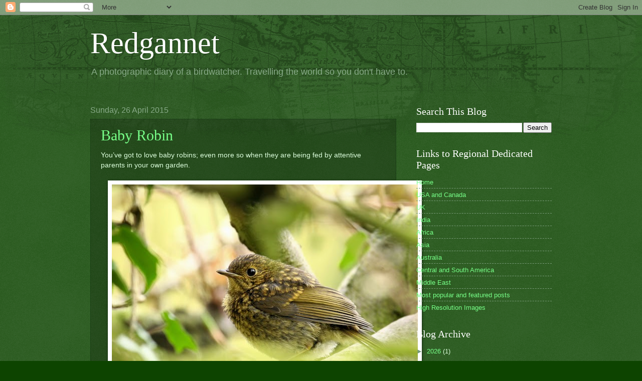

--- FILE ---
content_type: text/html; charset=UTF-8
request_url: https://redgannet.blogspot.com/2015/
body_size: 30911
content:
<!DOCTYPE html>
<html class='v2' dir='ltr' lang='en-GB'>
<head>
<link href='https://www.blogger.com/static/v1/widgets/335934321-css_bundle_v2.css' rel='stylesheet' type='text/css'/>
<meta content='width=1100' name='viewport'/>
<meta content='text/html; charset=UTF-8' http-equiv='Content-Type'/>
<meta content='blogger' name='generator'/>
<link href='https://redgannet.blogspot.com/favicon.ico' rel='icon' type='image/x-icon'/>
<link href='http://redgannet.blogspot.com/2015/' rel='canonical'/>
<link rel="alternate" type="application/atom+xml" title="Redgannet - Atom" href="https://redgannet.blogspot.com/feeds/posts/default" />
<link rel="alternate" type="application/rss+xml" title="Redgannet - RSS" href="https://redgannet.blogspot.com/feeds/posts/default?alt=rss" />
<link rel="service.post" type="application/atom+xml" title="Redgannet - Atom" href="https://www.blogger.com/feeds/7465222688340467790/posts/default" />
<!--Can't find substitution for tag [blog.ieCssRetrofitLinks]-->
<meta content='http://redgannet.blogspot.com/2015/' property='og:url'/>
<meta content='Redgannet' property='og:title'/>
<meta content='A photographic diary of a birdwatcher. Travelling the world so you don&#39;t have to.' property='og:description'/>
<title>Redgannet: 2015</title>
<style id='page-skin-1' type='text/css'><!--
/*
-----------------------------------------------
Blogger Template Style
Name:     Watermark
Designer: Blogger
URL:      www.blogger.com
----------------------------------------------- */
/* Use this with templates/1ktemplate-*.html */
/* Content
----------------------------------------------- */
body {
font: normal normal 14px Arial, Tahoma, Helvetica, FreeSans, sans-serif;
color: #ddffdd;
background: #0d4400 url(//www.blogblog.com/1kt/watermark/body_background_navigator.png) repeat scroll top left;
}
html body .content-outer {
min-width: 0;
max-width: 100%;
width: 100%;
}
.content-outer {
font-size: 92%;
}
a:link {
text-decoration:none;
color: #77ff88;
}
a:visited {
text-decoration:none;
color: #90ff66;
}
a:hover {
text-decoration:underline;
color: #ccffd4;
}
.body-fauxcolumns .cap-top {
margin-top: 30px;
background: transparent url(//www.blogblog.com/1kt/watermark/body_overlay_navigator.png) no-repeat scroll top center;
height: 256px;
}
.content-inner {
padding: 0;
}
/* Header
----------------------------------------------- */
.header-inner .Header .titlewrapper,
.header-inner .Header .descriptionwrapper {
padding-left: 20px;
padding-right: 20px;
}
.Header h1 {
font: normal normal 60px Georgia, Utopia, 'Palatino Linotype', Palatino, serif;
color: #ffffff;
text-shadow: 2px 2px rgba(0, 0, 0, .1);
}
.Header h1 a {
color: #ffffff;
}
.Header .description {
font-size: 140%;
color: #88aa88;
}
/* Tabs
----------------------------------------------- */
.tabs-inner .section {
margin: 0 20px;
}
.tabs-inner .PageList, .tabs-inner .LinkList, .tabs-inner .Labels {
margin-left: -11px;
margin-right: -11px;
background-color: transparent;
border-top: 0 solid #ffffff;
border-bottom: 0 solid #ffffff;
-moz-box-shadow: 0 0 0 rgba(0, 0, 0, .3);
-webkit-box-shadow: 0 0 0 rgba(0, 0, 0, .3);
-goog-ms-box-shadow: 0 0 0 rgba(0, 0, 0, .3);
box-shadow: 0 0 0 rgba(0, 0, 0, .3);
}
.tabs-inner .PageList .widget-content,
.tabs-inner .LinkList .widget-content,
.tabs-inner .Labels .widget-content {
margin: -3px -11px;
background: transparent none  no-repeat scroll right;
}
.tabs-inner .widget ul {
padding: 2px 25px;
max-height: 34px;
background: transparent none no-repeat scroll left;
}
.tabs-inner .widget li {
border: none;
}
.tabs-inner .widget li a {
display: inline-block;
padding: .25em 1em;
font: normal normal 20px Georgia, Utopia, 'Palatino Linotype', Palatino, serif;
color: #77ff88;
border-right: 1px solid #557755;
}
.tabs-inner .widget li:first-child a {
border-left: 1px solid #557755;
}
.tabs-inner .widget li.selected a, .tabs-inner .widget li a:hover {
color: #ffffff;
}
/* Headings
----------------------------------------------- */
h2 {
font: normal normal 20px Georgia, Utopia, 'Palatino Linotype', Palatino, serif;
color: #ffffff;
margin: 0 0 .5em;
}
h2.date-header {
font: normal normal 16px Arial, Tahoma, Helvetica, FreeSans, sans-serif;
color: #88aa88;
}
/* Main
----------------------------------------------- */
.main-inner .column-center-inner,
.main-inner .column-left-inner,
.main-inner .column-right-inner {
padding: 0 5px;
}
.main-outer {
margin-top: 0;
background: transparent none no-repeat scroll top left;
}
.main-inner {
padding-top: 30px;
}
.main-cap-top {
position: relative;
}
.main-cap-top .cap-right {
position: absolute;
height: 0;
width: 100%;
bottom: 0;
background: transparent none repeat-x scroll bottom center;
}
.main-cap-top .cap-left {
position: absolute;
height: 245px;
width: 280px;
right: 0;
bottom: 0;
background: transparent none no-repeat scroll bottom left;
}
/* Posts
----------------------------------------------- */
.post-outer {
padding: 15px 20px;
margin: 0 0 25px;
background: transparent url(//www.blogblog.com/1kt/watermark/post_background_navigator.png) repeat scroll top left;
_background-image: none;
border: dotted 1px #113311;
-moz-box-shadow: 0 0 0 rgba(0, 0, 0, .1);
-webkit-box-shadow: 0 0 0 rgba(0, 0, 0, .1);
-goog-ms-box-shadow: 0 0 0 rgba(0, 0, 0, .1);
box-shadow: 0 0 0 rgba(0, 0, 0, .1);
}
h3.post-title {
font: normal normal 30px Georgia, Utopia, 'Palatino Linotype', Palatino, serif;
margin: 0;
}
.comments h4 {
font: normal normal 30px Georgia, Utopia, 'Palatino Linotype', Palatino, serif;
margin: 1em 0 0;
}
.post-body {
font-size: 105%;
line-height: 1.5;
position: relative;
}
.post-header {
margin: 0 0 1em;
color: #88aa88;
}
.post-footer {
margin: 10px 0 0;
padding: 10px 0 0;
color: #88aa88;
border-top: dashed 1px #779977;
}
#blog-pager {
font-size: 140%
}
#comments .comment-author {
padding-top: 1.5em;
border-top: dashed 1px #779977;
background-position: 0 1.5em;
}
#comments .comment-author:first-child {
padding-top: 0;
border-top: none;
}
.avatar-image-container {
margin: .2em 0 0;
}
/* Comments
----------------------------------------------- */
.comments .comments-content .icon.blog-author {
background-repeat: no-repeat;
background-image: url([data-uri]);
}
.comments .comments-content .loadmore a {
border-top: 1px solid #779977;
border-bottom: 1px solid #779977;
}
.comments .continue {
border-top: 2px solid #779977;
}
/* Widgets
----------------------------------------------- */
.widget ul, .widget #ArchiveList ul.flat {
padding: 0;
list-style: none;
}
.widget ul li, .widget #ArchiveList ul.flat li {
padding: .35em 0;
text-indent: 0;
border-top: dashed 1px #779977;
}
.widget ul li:first-child, .widget #ArchiveList ul.flat li:first-child {
border-top: none;
}
.widget .post-body ul {
list-style: disc;
}
.widget .post-body ul li {
border: none;
}
.widget .zippy {
color: #779977;
}
.post-body img, .post-body .tr-caption-container, .Profile img, .Image img,
.BlogList .item-thumbnail img {
padding: 5px;
background: #fff;
-moz-box-shadow: 1px 1px 5px rgba(0, 0, 0, .5);
-webkit-box-shadow: 1px 1px 5px rgba(0, 0, 0, .5);
-goog-ms-box-shadow: 1px 1px 5px rgba(0, 0, 0, .5);
box-shadow: 1px 1px 5px rgba(0, 0, 0, .5);
}
.post-body img, .post-body .tr-caption-container {
padding: 8px;
}
.post-body .tr-caption-container {
color: #333333;
}
.post-body .tr-caption-container img {
padding: 0;
background: transparent;
border: none;
-moz-box-shadow: 0 0 0 rgba(0, 0, 0, .1);
-webkit-box-shadow: 0 0 0 rgba(0, 0, 0, .1);
-goog-ms-box-shadow: 0 0 0 rgba(0, 0, 0, .1);
box-shadow: 0 0 0 rgba(0, 0, 0, .1);
}
/* Footer
----------------------------------------------- */
.footer-outer {
color:#ddffdd;
background: #081100 url(https://resources.blogblog.com/blogblog/data/1kt/watermark/body_background_navigator.png) repeat scroll top left;
}
.footer-outer a {
color: #77ff88;
}
.footer-outer a:visited {
color: #90ff66;
}
.footer-outer a:hover {
color: #ccffd4;
}
.footer-outer .widget h2 {
color: #ffffff;
}
/* Mobile
----------------------------------------------- */
body.mobile  {
background-size: 100% auto;
}
.mobile .body-fauxcolumn-outer {
background: transparent none repeat scroll top left;
}
html .mobile .mobile-date-outer {
border-bottom: none;
background: transparent url(//www.blogblog.com/1kt/watermark/post_background_navigator.png) repeat scroll top left;
_background-image: none;
margin-bottom: 10px;
}
.mobile .main-inner .date-outer {
padding: 0;
}
.mobile .main-inner .date-header {
margin: 10px;
}
.mobile .main-cap-top {
z-index: -1;
}
.mobile .content-outer {
font-size: 100%;
}
.mobile .post-outer {
padding: 10px;
}
.mobile .main-cap-top .cap-left {
background: transparent none no-repeat scroll bottom left;
}
.mobile .body-fauxcolumns .cap-top {
margin: 0;
}
.mobile-link-button {
background: transparent url(//www.blogblog.com/1kt/watermark/post_background_navigator.png) repeat scroll top left;
}
.mobile-link-button a:link, .mobile-link-button a:visited {
color: #77ff88;
}
.mobile-index-date .date-header {
color: #88aa88;
}
.mobile-index-contents {
color: #ddffdd;
}
.mobile .tabs-inner .section {
margin: 0;
}
.mobile .tabs-inner .PageList {
margin-left: 0;
margin-right: 0;
}
.mobile .tabs-inner .PageList .widget-content {
margin: 0;
color: #ffffff;
background: transparent url(//www.blogblog.com/1kt/watermark/post_background_navigator.png) repeat scroll top left;
}
.mobile .tabs-inner .PageList .widget-content .pagelist-arrow {
border-left: 1px solid #557755;
}

--></style>
<style id='template-skin-1' type='text/css'><!--
body {
min-width: 960px;
}
.content-outer, .content-fauxcolumn-outer, .region-inner {
min-width: 960px;
max-width: 960px;
_width: 960px;
}
.main-inner .columns {
padding-left: 0;
padding-right: 310px;
}
.main-inner .fauxcolumn-center-outer {
left: 0;
right: 310px;
/* IE6 does not respect left and right together */
_width: expression(this.parentNode.offsetWidth -
parseInt("0") -
parseInt("310px") + 'px');
}
.main-inner .fauxcolumn-left-outer {
width: 0;
}
.main-inner .fauxcolumn-right-outer {
width: 310px;
}
.main-inner .column-left-outer {
width: 0;
right: 100%;
margin-left: -0;
}
.main-inner .column-right-outer {
width: 310px;
margin-right: -310px;
}
#layout {
min-width: 0;
}
#layout .content-outer {
min-width: 0;
width: 800px;
}
#layout .region-inner {
min-width: 0;
width: auto;
}
body#layout div.add_widget {
padding: 8px;
}
body#layout div.add_widget a {
margin-left: 32px;
}
--></style>
<link href='https://www.blogger.com/dyn-css/authorization.css?targetBlogID=7465222688340467790&amp;zx=20920622-a82b-4b70-84eb-95ad4271e12b' media='none' onload='if(media!=&#39;all&#39;)media=&#39;all&#39;' rel='stylesheet'/><noscript><link href='https://www.blogger.com/dyn-css/authorization.css?targetBlogID=7465222688340467790&amp;zx=20920622-a82b-4b70-84eb-95ad4271e12b' rel='stylesheet'/></noscript>
<meta name='google-adsense-platform-account' content='ca-host-pub-1556223355139109'/>
<meta name='google-adsense-platform-domain' content='blogspot.com'/>

</head>
<body class='loading variant-navigator'>
<div class='navbar section' id='navbar' name='Navbar'><div class='widget Navbar' data-version='1' id='Navbar1'><script type="text/javascript">
    function setAttributeOnload(object, attribute, val) {
      if(window.addEventListener) {
        window.addEventListener('load',
          function(){ object[attribute] = val; }, false);
      } else {
        window.attachEvent('onload', function(){ object[attribute] = val; });
      }
    }
  </script>
<div id="navbar-iframe-container"></div>
<script type="text/javascript" src="https://apis.google.com/js/platform.js"></script>
<script type="text/javascript">
      gapi.load("gapi.iframes:gapi.iframes.style.bubble", function() {
        if (gapi.iframes && gapi.iframes.getContext) {
          gapi.iframes.getContext().openChild({
              url: 'https://www.blogger.com/navbar/7465222688340467790?origin\x3dhttps://redgannet.blogspot.com',
              where: document.getElementById("navbar-iframe-container"),
              id: "navbar-iframe"
          });
        }
      });
    </script><script type="text/javascript">
(function() {
var script = document.createElement('script');
script.type = 'text/javascript';
script.src = '//pagead2.googlesyndication.com/pagead/js/google_top_exp.js';
var head = document.getElementsByTagName('head')[0];
if (head) {
head.appendChild(script);
}})();
</script>
</div></div>
<div class='body-fauxcolumns'>
<div class='fauxcolumn-outer body-fauxcolumn-outer'>
<div class='cap-top'>
<div class='cap-left'></div>
<div class='cap-right'></div>
</div>
<div class='fauxborder-left'>
<div class='fauxborder-right'></div>
<div class='fauxcolumn-inner'>
</div>
</div>
<div class='cap-bottom'>
<div class='cap-left'></div>
<div class='cap-right'></div>
</div>
</div>
</div>
<div class='content'>
<div class='content-fauxcolumns'>
<div class='fauxcolumn-outer content-fauxcolumn-outer'>
<div class='cap-top'>
<div class='cap-left'></div>
<div class='cap-right'></div>
</div>
<div class='fauxborder-left'>
<div class='fauxborder-right'></div>
<div class='fauxcolumn-inner'>
</div>
</div>
<div class='cap-bottom'>
<div class='cap-left'></div>
<div class='cap-right'></div>
</div>
</div>
</div>
<div class='content-outer'>
<div class='content-cap-top cap-top'>
<div class='cap-left'></div>
<div class='cap-right'></div>
</div>
<div class='fauxborder-left content-fauxborder-left'>
<div class='fauxborder-right content-fauxborder-right'></div>
<div class='content-inner'>
<header>
<div class='header-outer'>
<div class='header-cap-top cap-top'>
<div class='cap-left'></div>
<div class='cap-right'></div>
</div>
<div class='fauxborder-left header-fauxborder-left'>
<div class='fauxborder-right header-fauxborder-right'></div>
<div class='region-inner header-inner'>
<div class='header section' id='header' name='Header'><div class='widget Header' data-version='1' id='Header1'>
<div id='header-inner'>
<div class='titlewrapper'>
<h1 class='title'>
<a href='https://redgannet.blogspot.com/'>
Redgannet
</a>
</h1>
</div>
<div class='descriptionwrapper'>
<p class='description'><span>A photographic diary of a birdwatcher. Travelling the world so you don't have to.</span></p>
</div>
</div>
</div></div>
</div>
</div>
<div class='header-cap-bottom cap-bottom'>
<div class='cap-left'></div>
<div class='cap-right'></div>
</div>
</div>
</header>
<div class='tabs-outer'>
<div class='tabs-cap-top cap-top'>
<div class='cap-left'></div>
<div class='cap-right'></div>
</div>
<div class='fauxborder-left tabs-fauxborder-left'>
<div class='fauxborder-right tabs-fauxborder-right'></div>
<div class='region-inner tabs-inner'>
<div class='tabs no-items section' id='crosscol' name='Cross-column'></div>
<div class='tabs no-items section' id='crosscol-overflow' name='Cross-Column 2'></div>
</div>
</div>
<div class='tabs-cap-bottom cap-bottom'>
<div class='cap-left'></div>
<div class='cap-right'></div>
</div>
</div>
<div class='main-outer'>
<div class='main-cap-top cap-top'>
<div class='cap-left'></div>
<div class='cap-right'></div>
</div>
<div class='fauxborder-left main-fauxborder-left'>
<div class='fauxborder-right main-fauxborder-right'></div>
<div class='region-inner main-inner'>
<div class='columns fauxcolumns'>
<div class='fauxcolumn-outer fauxcolumn-center-outer'>
<div class='cap-top'>
<div class='cap-left'></div>
<div class='cap-right'></div>
</div>
<div class='fauxborder-left'>
<div class='fauxborder-right'></div>
<div class='fauxcolumn-inner'>
</div>
</div>
<div class='cap-bottom'>
<div class='cap-left'></div>
<div class='cap-right'></div>
</div>
</div>
<div class='fauxcolumn-outer fauxcolumn-left-outer'>
<div class='cap-top'>
<div class='cap-left'></div>
<div class='cap-right'></div>
</div>
<div class='fauxborder-left'>
<div class='fauxborder-right'></div>
<div class='fauxcolumn-inner'>
</div>
</div>
<div class='cap-bottom'>
<div class='cap-left'></div>
<div class='cap-right'></div>
</div>
</div>
<div class='fauxcolumn-outer fauxcolumn-right-outer'>
<div class='cap-top'>
<div class='cap-left'></div>
<div class='cap-right'></div>
</div>
<div class='fauxborder-left'>
<div class='fauxborder-right'></div>
<div class='fauxcolumn-inner'>
</div>
</div>
<div class='cap-bottom'>
<div class='cap-left'></div>
<div class='cap-right'></div>
</div>
</div>
<!-- corrects IE6 width calculation -->
<div class='columns-inner'>
<div class='column-center-outer'>
<div class='column-center-inner'>
<div class='main section' id='main' name='Main'><div class='widget Blog' data-version='1' id='Blog1'>
<div class='blog-posts hfeed'>

          <div class="date-outer">
        
<h2 class='date-header'><span>Sunday, 26 April 2015</span></h2>

          <div class="date-posts">
        
<div class='post-outer'>
<div class='post hentry uncustomized-post-template' itemprop='blogPost' itemscope='itemscope' itemtype='http://schema.org/BlogPosting'>
<meta content='https://blogger.googleusercontent.com/img/b/R29vZ2xl/AVvXsEjiHqb-hao8TjVYUVbknfVnQTs5hDLithX8dPX4kpKBG3hezk-ro2SHBgghx8h1EyhnS3T9PgovJGW9ShULgFx5PDs1_htZusiy8UO1aR3KldX3iGmgmUCZ_a7Ks-4gFOoMtlf8bPBxiWKH/s1600/KEN+26Apr15+Robin+01.tif' itemprop='image_url'/>
<meta content='7465222688340467790' itemprop='blogId'/>
<meta content='1042694977488671755' itemprop='postId'/>
<a name='1042694977488671755'></a>
<h3 class='post-title entry-title' itemprop='name'>
<a href='https://redgannet.blogspot.com/2015/04/baby-robin.html'>Baby Robin</a>
</h3>
<div class='post-header'>
<div class='post-header-line-1'></div>
</div>
<div class='post-body entry-content' id='post-body-1042694977488671755' itemprop='description articleBody'>
<div dir="ltr" style="text-align: left;" trbidi="on">
<div class="MsoNormal" style="margin-bottom: .0001pt; margin-bottom: 0cm;">
You&#8217;ve got
to love baby robins; even more so when they are being fed by attentive parents
in your own garden.</div>
<div class="MsoNormal" style="margin-bottom: .0001pt; margin-bottom: 0cm;">
<br /></div>
<div class="separator" style="clear: both; text-align: center;">
<a href="https://blogger.googleusercontent.com/img/b/R29vZ2xl/AVvXsEjiHqb-hao8TjVYUVbknfVnQTs5hDLithX8dPX4kpKBG3hezk-ro2SHBgghx8h1EyhnS3T9PgovJGW9ShULgFx5PDs1_htZusiy8UO1aR3KldX3iGmgmUCZ_a7Ks-4gFOoMtlf8bPBxiWKH/s1600/KEN+26Apr15+Robin+01.tif" imageanchor="1" style="margin-left: 1em; margin-right: 1em;"><img border="0" src="https://blogger.googleusercontent.com/img/b/R29vZ2xl/AVvXsEjiHqb-hao8TjVYUVbknfVnQTs5hDLithX8dPX4kpKBG3hezk-ro2SHBgghx8h1EyhnS3T9PgovJGW9ShULgFx5PDs1_htZusiy8UO1aR3KldX3iGmgmUCZ_a7Ks-4gFOoMtlf8bPBxiWKH/s1600/KEN+26Apr15+Robin+01.tif" /></a></div>
<div class="MsoNormal" style="margin-bottom: .0001pt; margin-bottom: 0cm;">
<br /></div>
<div class="MsoNormal" style="margin-bottom: .0001pt; margin-bottom: 0cm;">
This little
one flicks about in my beech hedge as its mum and dad pick around my garden
fork for goodies. I have taken a proprietorial interest in it as I have become quite familiar with its dad.</div>
<br />
<div class="separator" style="clear: both; text-align: center;">
<a href="https://blogger.googleusercontent.com/img/b/R29vZ2xl/AVvXsEgJcqJnr_nIi97Ye8jjX1G-EWuz_hKYUwZ8dTbXt6bD5y3mNrFfoBEDRgGpOF0drKY_1nNSjNgmfpqtDPTPDgRh_c2M_CzEWOJNxX5CLZpySPO8JoLno71cvpzxUgWqmNSrSo7Bt9_5bYCU/s1600/KEN+26Apr15+Robin+02.tif" imageanchor="1" style="margin-left: 1em; margin-right: 1em;"><img border="0" src="https://blogger.googleusercontent.com/img/b/R29vZ2xl/AVvXsEgJcqJnr_nIi97Ye8jjX1G-EWuz_hKYUwZ8dTbXt6bD5y3mNrFfoBEDRgGpOF0drKY_1nNSjNgmfpqtDPTPDgRh_c2M_CzEWOJNxX5CLZpySPO8JoLno71cvpzxUgWqmNSrSo7Bt9_5bYCU/s1600/KEN+26Apr15+Robin+02.tif" /></a></div>
<br />
<div class="MsoNormal" style="margin-bottom: .0001pt; margin-bottom: 0cm;">
I knew that
the male, which has been with us through the cold times, had found himself a
ladyfriend and that they were probably nesting nearby.&nbsp; Sadly none of my boxes have been used yet.</div>
<div class="MsoNormal" style="margin-bottom: .0001pt; margin-bottom: 0cm;">
<br /></div>
<div class="separator" style="clear: both; text-align: center;">
<a href="https://blogger.googleusercontent.com/img/b/R29vZ2xl/AVvXsEibY8DB4EUUxzYR9_ZqxfI_cioVxOilDCXFdXW9tMCLnBEyn3mkERTA-t4HvZjW7G4FKBh99HZ6LxTeOokDL7js0H0-lC8tupSigORffe0a9TE3-viys0jNnzWhv5OugBuwbAsJLFGvYtE9/s1600/KEN+26Apr15+Robin+03.tif" imageanchor="1" style="margin-left: 1em; margin-right: 1em;"><img border="0" src="https://blogger.googleusercontent.com/img/b/R29vZ2xl/AVvXsEibY8DB4EUUxzYR9_ZqxfI_cioVxOilDCXFdXW9tMCLnBEyn3mkERTA-t4HvZjW7G4FKBh99HZ6LxTeOokDL7js0H0-lC8tupSigORffe0a9TE3-viys0jNnzWhv5OugBuwbAsJLFGvYtE9/s1600/KEN+26Apr15+Robin+03.tif" /></a></div>
<div class="MsoNormal" style="margin-bottom: .0001pt; margin-bottom: 0cm;">
<br /></div>
<br />
<div class="MsoNormal" style="margin-bottom: .0001pt; margin-bottom: 0cm;">
The parents
have developed that ragged look that new parents get.</div>
</div>
<div style='clear: both;'></div>
</div>
<div class='post-footer'>
<div class='post-footer-line post-footer-line-1'>
<span class='post-author vcard'>
Posted by
<span class='fn' itemprop='author' itemscope='itemscope' itemtype='http://schema.org/Person'>
<meta content='https://www.blogger.com/profile/17453869909278728690' itemprop='url'/>
<a class='g-profile' href='https://www.blogger.com/profile/17453869909278728690' rel='author' title='author profile'>
<span itemprop='name'>Redgannet</span>
</a>
</span>
</span>
<span class='post-timestamp'>
at
<meta content='http://redgannet.blogspot.com/2015/04/baby-robin.html' itemprop='url'/>
<a class='timestamp-link' href='https://redgannet.blogspot.com/2015/04/baby-robin.html' rel='bookmark' title='permanent link'><abbr class='published' itemprop='datePublished' title='2015-04-26T23:02:00+01:00'>23:02</abbr></a>
</span>
<span class='post-comment-link'>
<a class='comment-link' href='https://redgannet.blogspot.com/2015/04/baby-robin.html#comment-form' onclick=''>
5 comments:
  </a>
</span>
<span class='post-icons'>
<span class='item-action'>
<a href='https://www.blogger.com/email-post/7465222688340467790/1042694977488671755' title='Email Post'>
<img alt='' class='icon-action' height='13' src='https://resources.blogblog.com/img/icon18_email.gif' width='18'/>
</a>
</span>
<span class='item-control blog-admin pid-612274052'>
<a href='https://www.blogger.com/post-edit.g?blogID=7465222688340467790&postID=1042694977488671755&from=pencil' title='Edit Post'>
<img alt='' class='icon-action' height='18' src='https://resources.blogblog.com/img/icon18_edit_allbkg.gif' width='18'/>
</a>
</span>
</span>
<div class='post-share-buttons goog-inline-block'>
</div>
</div>
<div class='post-footer-line post-footer-line-2'>
<span class='post-labels'>
</span>
</div>
<div class='post-footer-line post-footer-line-3'>
<span class='post-location'>
</span>
</div>
</div>
</div>
</div>

          </div></div>
        

          <div class="date-outer">
        
<h2 class='date-header'><span>Monday, 23 February 2015</span></h2>

          <div class="date-posts">
        
<div class='post-outer'>
<div class='post hentry uncustomized-post-template' itemprop='blogPost' itemscope='itemscope' itemtype='http://schema.org/BlogPosting'>
<meta content='https://blogger.googleusercontent.com/img/b/R29vZ2xl/AVvXsEi63UAOD5Coxib_atsDz3I0Jc4mGySKqGCL_N8ZaO8di8RMcpAADKMmQ08sfwrDxisDjo3Y9lzzn3TbVRnoIqAYWBpUv_u2NcOza-sDOa6IPWgnvLq4qE98vI60nFb8PKYczTuag5kHKi7u/s1600/YVR+21Feb15+George+C+Reifel+01+-+Copy.bmp' itemprop='image_url'/>
<meta content='7465222688340467790' itemprop='blogId'/>
<meta content='5343684694525986528' itemprop='postId'/>
<a name='5343684694525986528'></a>
<h3 class='post-title entry-title' itemprop='name'>
<a href='https://redgannet.blogspot.com/2015/02/george-c.html'>George C. Reifel Migratory Bird Sanctuary, Vancouver Canada, Feb 2015</a>
</h3>
<div class='post-header'>
<div class='post-header-line-1'></div>
</div>
<div class='post-body entry-content' id='post-body-5343684694525986528' itemprop='description articleBody'>
<div dir="ltr" style="text-align: left;" trbidi="on">
<div class="MsoNormal">
<b><i>GEORGE C.</i><i><span style="font-size: 9.0pt; mso-bidi-font-size: 11.0pt;"> </span>REIFEL MIGRATORY BIRD SANCTUARY</i></b> is south of the airport (YVR
International) at Vancouver. Unfortunately, there is no public transport that
reaches the reserve. Ladner (5 miles) is served by buses from stations along
the Canada Line train service and a cab can be used from there.</div>
<div class="MsoNormal">
<div class="separator" style="clear: both; text-align: center;">
<br /></div>
<div class="separator" style="clear: both; text-align: center;">
<a href="https://blogger.googleusercontent.com/img/b/R29vZ2xl/AVvXsEi63UAOD5Coxib_atsDz3I0Jc4mGySKqGCL_N8ZaO8di8RMcpAADKMmQ08sfwrDxisDjo3Y9lzzn3TbVRnoIqAYWBpUv_u2NcOza-sDOa6IPWgnvLq4qE98vI60nFb8PKYczTuag5kHKi7u/s1600/YVR+21Feb15+George+C+Reifel+01+-+Copy.bmp" imageanchor="1" style="margin-left: 1em; margin-right: 1em;"><img border="0" src="https://blogger.googleusercontent.com/img/b/R29vZ2xl/AVvXsEi63UAOD5Coxib_atsDz3I0Jc4mGySKqGCL_N8ZaO8di8RMcpAADKMmQ08sfwrDxisDjo3Y9lzzn3TbVRnoIqAYWBpUv_u2NcOza-sDOa6IPWgnvLq4qE98vI60nFb8PKYczTuag5kHKi7u/s1600/YVR+21Feb15+George+C+Reifel+01+-+Copy.bmp" /></a></div>
<br />
My dilemma, as ever, was timing. I wanted to be at the
sanctuary during the late afternoon in order to see a <b><span style="color: red;">Great Gray Owl</span></b> as it warmed up for
its evening hunt. Cabs and public transport were not reliable enough to get me
back to the hotel for an early evening pick-up for my return flight, so a
rental car was the best solution. Even so, I had brought all my luggage and
uniform in case I had to make pick-up from the airport.<br />
<br />
<div class="separator" style="clear: both; text-align: center;">
<a href="https://blogger.googleusercontent.com/img/b/R29vZ2xl/AVvXsEgHzLG3u1ltrtAf62rz8KO2LWwzatBnlQBuOY4jo1cC1GBYcWrq7-gOtb_9B56oV6efffl1e75buPlAK8JChbWa9LLIYhVG187XVGbQqC_PN_FquNIzQ2fgdTbBDpU81EEISzD9DNX9DGJS/s1600/YVR+21Feb15+Pine+Siskin+01+-+Copy.bmp" imageanchor="1" style="margin-left: 1em; margin-right: 1em;"><img border="0" src="https://blogger.googleusercontent.com/img/b/R29vZ2xl/AVvXsEgHzLG3u1ltrtAf62rz8KO2LWwzatBnlQBuOY4jo1cC1GBYcWrq7-gOtb_9B56oV6efffl1e75buPlAK8JChbWa9LLIYhVG187XVGbQqC_PN_FquNIzQ2fgdTbBDpU81EEISzD9DNX9DGJS/s1600/YVR+21Feb15+Pine+Siskin+01+-+Copy.bmp" /></a></div>
<br />
Not only was I lucky enough to be rostered a flight to Vancouver
whilst a Great Gray Owl was being reliably seen, but I also stumbled across a
Nature Vancouver bird walk and was kindly invited to join them. Thanks to John,
Colin and Angela for their company and local knowledge and also to the chap,
whose name I didn&#8217;t catch, who spotted the <b><span style="color: red;">Northern Saw-whet Owls</span></b> and the Great Horned Owl.</div>
<div class="MsoNormal">
The gates at Reifel open at 09.00. The trees and bushes by
the gate were quite productive with <b>Downy
Woodpecker</b>, <b>Northern Flicker</b>, <b>Golden-crowned Kinglet</b> and a large
flock of <b>Pine Siskin</b> as we waited.<br />
<br />
<div class="separator" style="clear: both; text-align: center;">
<a href="https://blogger.googleusercontent.com/img/b/R29vZ2xl/AVvXsEhNBKzLKgaLrFSSqglV9oJqqK7urFRYpQaAYaSFncbqVP9khdWxozp_sVG_-y6H9Dm5M5g0K9TE5kuRmh_twPds4UtekQhAT14pE7j_VQqCzrUAMq-9PiR-vYmqAs8FBvn-_T8QhAl0iXhh/s1600/YVR+21Feb15+Bald+Eagle+01+-+Copy.bmp" imageanchor="1" style="margin-left: 1em; margin-right: 1em;"><img border="0" src="https://blogger.googleusercontent.com/img/b/R29vZ2xl/AVvXsEhNBKzLKgaLrFSSqglV9oJqqK7urFRYpQaAYaSFncbqVP9khdWxozp_sVG_-y6H9Dm5M5g0K9TE5kuRmh_twPds4UtekQhAT14pE7j_VQqCzrUAMq-9PiR-vYmqAs8FBvn-_T8QhAl0iXhh/s1600/YVR+21Feb15+Bald+Eagle+01+-+Copy.bmp" /></a></div>
<br />
If
you arrive in the vicinity earlier, it is possible to visit a couple of local
spots before heading onto Westham Island. <i><b>LADNER
HARBOR PARK</b></i> brought <b>Bald Eagles</b>
in good numbers, but then so did the parking lot outside Quizno&#8217;s Subs where 8
were seen circling overhead.</div>
<div class="MsoNormal">
This Saturday morning, cars were queued along the road from
the entrance and the parking lot filled immediately as people came to see the
Great Gray Owl; a first for the sanctuary. The bird had been misplaced however
and the reserve manager, Kathleen, was trying to relocate it in a restricted
part of the reserve. <br />
<br />
<div class="separator" style="clear: both; text-align: center;">
<a href="https://blogger.googleusercontent.com/img/b/R29vZ2xl/AVvXsEhZjtg0XqeBGr-BuozZ4MPYHliz-6X6b979u1eDnpnJ68yvjFheD7UB_9zFmiOjW9vVwN2kv2GZkfdQdq4XCn__Ggtqlgngpih6i2AIgZ58BvjBcdEf1My1ohDAO5yM2L4nFIDvIzhrh2uN/s1600/YVR+21Feb15+Norhtern+Saw-whet+Owl+01+-+Copy.bmp" imageanchor="1" style="margin-left: 1em; margin-right: 1em;"><img border="0" src="https://blogger.googleusercontent.com/img/b/R29vZ2xl/AVvXsEhZjtg0XqeBGr-BuozZ4MPYHliz-6X6b979u1eDnpnJ68yvjFheD7UB_9zFmiOjW9vVwN2kv2GZkfdQdq4XCn__Ggtqlgngpih6i2AIgZ58BvjBcdEf1My1ohDAO5yM2L4nFIDvIzhrh2uN/s1600/YVR+21Feb15+Norhtern+Saw-whet+Owl+01+-+Copy.bmp" /></a></div>
<br /></div>
<div class="MsoNormal">
The large group on the Nature Vancouver walk was led by John
and became strung out as we walked the trails of the reserve and bunched up
again when <b>Saw-whet Owls</b> and <b>Great Horned Owls</b> were found.<br />
<br /></div>
<div class="MsoNormal">
<div class="separator" style="clear: both; text-align: center;">
<a href="https://blogger.googleusercontent.com/img/b/R29vZ2xl/AVvXsEgO3uVb7ilKNyijj2afqOclC5CWJIi1M9t229nGXMXyMI12R2BQ2QIdnxz7PolGS_YKbBji5IEIjfHJdo-rvLxfmVmDDCw4Y0OBnCyvVootowBneBUVhp2Sa4Sx0AtCVZQ9iTxCYmkpOuHv/s1600/YVR+21Feb15+Trumpeter+Swan+01+-+Copy.bmp" imageanchor="1" style="margin-left: 1em; margin-right: 1em;"><img border="0" src="https://blogger.googleusercontent.com/img/b/R29vZ2xl/AVvXsEgO3uVb7ilKNyijj2afqOclC5CWJIi1M9t229nGXMXyMI12R2BQ2QIdnxz7PolGS_YKbBji5IEIjfHJdo-rvLxfmVmDDCw4Y0OBnCyvVootowBneBUVhp2Sa4Sx0AtCVZQ9iTxCYmkpOuHv/s1600/YVR+21Feb15+Trumpeter+Swan+01+-+Copy.bmp" /></a></div>
<br />
The sanctuary consists of a few ponds and marsh overlooking
the estuary where <b>Trumpeter Swans</b>
could be seen in the far distance and <b>Northern
Harriers</b> much closer in. Wildfowl were well represented with over a dozen
species and <b>Great Blue Herons</b> were
especially common.<br />
<br />
<div class="separator" style="clear: both; text-align: center;">
<a href="https://blogger.googleusercontent.com/img/b/R29vZ2xl/AVvXsEh3oYFXWxIvNVCqSSGBghqa85Pu2Ro8f7s1pb9N0ZtcjRicuq6hxAwFNo17-stZgjV8CR6l1inX7ggsj9PU1wEtdBUYf1usSNzCmVDhsT4ieN748Hi0Y5klPn0D_g3lE4NLNVXY7oYh-VVs/s1600/YVR+21Feb15+American+Wigeon+01+-+Copy.bmp" imageanchor="1" style="margin-left: 1em; margin-right: 1em;"><img border="0" src="https://blogger.googleusercontent.com/img/b/R29vZ2xl/AVvXsEh3oYFXWxIvNVCqSSGBghqa85Pu2Ro8f7s1pb9N0ZtcjRicuq6hxAwFNo17-stZgjV8CR6l1inX7ggsj9PU1wEtdBUYf1usSNzCmVDhsT4ieN748Hi0Y5klPn0D_g3lE4NLNVXY7oYh-VVs/s1600/YVR+21Feb15+American+Wigeon+01+-+Copy.bmp" /></a></div>
<br /></div>
<div class="MsoNormal">
A moment of added excitement almost brought an <b>American Bittern </b>which would have been
a lifer for me. Unfortunately all I could make out was a clump of reeds that
was denser and darker than the surrounding reeds. Try as I might, I could not
turn it into a bittern, even though it appeared to change shape slightly.<br />
<br />
<div class="separator" style="clear: both; text-align: center;">
<a href="https://blogger.googleusercontent.com/img/b/R29vZ2xl/AVvXsEg-eA2vONpdyhsYMfLVFN6mGSSPvdIqH5eiICQfHJsHDa0l6AAXWOjcbkXme0BE-9VcppVl6db4jqJ3kSqmn4izWqQkrbit2fZKiD1I1cnoTnYYbzmyeDox6Y01UK4jI82EDvS6o2hYcXD7/s1600/YVR+21Feb15+Great+Horned+Owl+01+-+Copy.bmp" imageanchor="1" style="margin-left: 1em; margin-right: 1em;"><img border="0" src="https://blogger.googleusercontent.com/img/b/R29vZ2xl/AVvXsEg-eA2vONpdyhsYMfLVFN6mGSSPvdIqH5eiICQfHJsHDa0l6AAXWOjcbkXme0BE-9VcppVl6db4jqJ3kSqmn4izWqQkrbit2fZKiD1I1cnoTnYYbzmyeDox6Y01UK4jI82EDvS6o2hYcXD7/s1600/YVR+21Feb15+Great+Horned+Owl+01+-+Copy.bmp" /></a></div>
<br /></div>
<div class="MsoNormal">
Back at the visitor centre, word reached us that the Great
Grey Owl had been re-found on the restricted section and that the manager was
taking small groups to see it. I was astonished at how tolerant the owls in the
reserve had been today. The Saw-whet and Great Horned Owls had been seen very
close to a busy path and groups of people were jockeying to get a clear view.
The Great Gray was even more accommodating as we passed just 4 meters beneath
it and looked back into its startling yellow eyes.<br />
<br /></div>
<div class="MsoNormal">
<div class="separator" style="clear: both; text-align: center;">
<a href="https://blogger.googleusercontent.com/img/b/R29vZ2xl/AVvXsEj9y8_uEZ8-GeKOTeVUvlIR_MygxBCoKlNMwk9045sO16eHfV34D-ZO7n36K5grDh9Sax0rNeApBBQberWW9D_rTQKEbl8llYibXEvDRDKmcT1lxVcoddpLckdPqqK-PTDEq7quCGvnNgPU/s1600/YVR+21Feb15+Great+Gray+Owl+01+-+Copy.bmp" imageanchor="1" style="margin-left: 1em; margin-right: 1em;"><img border="0" src="https://blogger.googleusercontent.com/img/b/R29vZ2xl/AVvXsEj9y8_uEZ8-GeKOTeVUvlIR_MygxBCoKlNMwk9045sO16eHfV34D-ZO7n36K5grDh9Sax0rNeApBBQberWW9D_rTQKEbl8llYibXEvDRDKmcT1lxVcoddpLckdPqqK-PTDEq7quCGvnNgPU/s1600/YVR+21Feb15+Great+Gray+Owl+01+-+Copy.bmp" /></a></div>
<br />
The Sanctuary is situated in the north of Westham Island and
forms a large land mass in the delta at the mouth of the estuary. It has well
maintained trails which are always close to water. Mostly the water is fresh and
observation has been made easy with verandas round the visitor centre, hides,
platforms and a tower in the northern section. There is even a warming room for
those chilly days. I didn&#8217;t get a chance to visit the display ponds, but a
brief glimpse in passing made me think that the birds are very approachable
there too and it would probably make a good photography area. Many of the birds
are used to being fed and seed can be purchased from the gift shop. There are
washrooms, but no food.<br />
<br />
<div class="separator" style="clear: both; text-align: center;">
<a href="https://blogger.googleusercontent.com/img/b/R29vZ2xl/AVvXsEjHQVoTUITFpEsImUycDZ_cFqMUCqpKr0tGsndo-DS4vDXLtpktww9CfYn_i-0S6Bc739kha4004WtC50kSvFrPnaiAsyy7EWQ2daUL5jJeRMc3n3hJyq_CgMrGVJ_89MF_-VLYjaZohPWL/s1600/YVR+21Feb15+Bald+Eagle+02+-+Copy.bmp" imageanchor="1" style="margin-left: 1em; margin-right: 1em;"><img border="0" src="https://blogger.googleusercontent.com/img/b/R29vZ2xl/AVvXsEjHQVoTUITFpEsImUycDZ_cFqMUCqpKr0tGsndo-DS4vDXLtpktww9CfYn_i-0S6Bc739kha4004WtC50kSvFrPnaiAsyy7EWQ2daUL5jJeRMc3n3hJyq_CgMrGVJ_89MF_-VLYjaZohPWL/s1600/YVR+21Feb15+Bald+Eagle+02+-+Copy.bmp" /></a></div>
</div>
<div class="MsoNormal">
<br />
The gates open at 09.00, though in practice, they are often
open a little earlier. Entry closes at 16.00 with visitors already on site
given a further hour to clear the gates. There is an entry fee of Can$5 for
non-members.</div>
<div class="MsoNormal">
Buses 601 and 620 leave from Bridgeport Canada Line Station.
They stop at the transit mall at Ladner (EB Clarence Taylor Cres FS Harvest
Drive), 6.5 miles from the reserve gates. &nbsp;606, 608 and C86 will get you 1.5 miles
closer, but cabs will be increasingly difficult to find as you leave the town.
<a href="http://www.deltasurreygreencab.com/">Delta Surrey Green Cab</a> operate in the vicinity. 604 943 1111</div>
<div class="MsoNormal">
<br /></div>
<div class="MsoNormal">
<i>As if a 3-owl day with 2 lifers amongst them wasn't enough, I tried to top it out with a quick visit to Boundary Bay between 64th and 72nd Streets. A Northern Harrier showed well here, but no owls. But as I drove back to return the car and go to work (and I have to question what I have been doing to deserve such luck), 2 Short-eared Owls were seen chasing each other across a meadow by the freeway. 6 owls from 4 species. Fantastic days!</i><br />
<i><br /></i>
<i>I must Credit Kathleen, the reserve manager for the Great Gray Owl tick. She graciously allowed access to what is usually a restricted area and she ensured that the bird was not put to undue stress. The Saw-whets and the Great Horned Owls were found by the nature walk advance guard and pointed out to me as we passed. The Short-eared Owls belonged to Lady Ridiculous Blind Luck and she teased me with them as I passed at speed. Thanks to you all.</i><br />
<i><br /></i>
<br />
<div class="separator" style="clear: both; text-align: center;">
<a href="https://blogger.googleusercontent.com/img/b/R29vZ2xl/AVvXsEi9hmvdMtF3jDVZk5Rh52XBOYtKoaegbYXFkEIzmwq7o7_IrZcA0EMZU5ixSLB8Z4U4_VUMo2pkbL3JrUbD0XtdXgkCmeFQKretdlGnTya0VFAoJJKQgyGXDgGNYgw3dF_l270U9aD3xbNv/s1600/YVR+21Feb15+Boundary+Bay+01+-+Copy.bmp" imageanchor="1" style="margin-left: 1em; margin-right: 1em;"><img border="0" src="https://blogger.googleusercontent.com/img/b/R29vZ2xl/AVvXsEi9hmvdMtF3jDVZk5Rh52XBOYtKoaegbYXFkEIzmwq7o7_IrZcA0EMZU5ixSLB8Z4U4_VUMo2pkbL3JrUbD0XtdXgkCmeFQKretdlGnTya0VFAoJJKQgyGXDgGNYgw3dF_l270U9aD3xbNv/s1600/YVR+21Feb15+Boundary+Bay+01+-+Copy.bmp" /></a></div>
<div style="text-align: center;">
<i>Boundary Bay</i></div>
</div>
<div class="MsoNormal">
If you cannot reach Reifel Bird Sanctuary, link to the <a href="http://www.redgannet.blogspot.co.uk/p/usa-and-canada.html">dedicated USA and Canada page</a> where you will find more sugestions for Vancouver.<br />
<br /></div>
<div class="MsoNormal">
Birds seen at George C. Reifel Migratory Bird Sanctuary.</div>
<br />
<table border="0" cellpadding="0" cellspacing="0" class="MsoNormalTable" style="border-collapse: collapse; margin-left: 4.8pt; mso-padding-alt: 0cm 5.4pt 0cm 5.4pt; mso-yfti-tbllook: 1184; width: 493px;">
 <tbody>
<tr style="height: 14.4pt; mso-yfti-firstrow: yes; mso-yfti-irow: 0;">
  <td nowrap="" style="height: 14.4pt; padding: 0cm 5.4pt 0cm 5.4pt; width: 229.9pt;" valign="bottom" width="383"><div class="MsoNormal" style="margin-bottom: .0001pt; margin-bottom: 0cm;">
Snow Goose (Chen caerulescens)<o:p></o:p></div>
</td>
  <td nowrap="" style="height: 14.4pt; padding: 0cm 5.4pt 0cm 5.4pt; width: 66.0pt;" valign="bottom" width="110"><div align="right" class="MsoNormal" style="margin-bottom: .0001pt; margin-bottom: 0cm; text-align: right;">
300<o:p></o:p></div>
</td>
 </tr>
<tr style="height: 14.4pt; mso-yfti-irow: 1;">
  <td nowrap="" style="height: 14.4pt; padding: 0cm 5.4pt 0cm 5.4pt; width: 229.9pt;" valign="bottom" width="383"><div class="MsoNormal" style="margin-bottom: .0001pt; margin-bottom: 0cm;">
Canada Goose (Branta canadensis)<o:p></o:p></div>
</td>
  <td nowrap="" style="height: 14.4pt; padding: 0cm 5.4pt 0cm 5.4pt; width: 66.0pt;" valign="bottom" width="110"><div align="right" class="MsoNormal" style="margin-bottom: .0001pt; margin-bottom: 0cm; text-align: right;">
20<o:p></o:p></div>
</td>
 </tr>
<tr style="height: 14.4pt; mso-yfti-irow: 2;">
  <td nowrap="" style="height: 14.4pt; padding: 0cm 5.4pt 0cm 5.4pt; width: 229.9pt;" valign="bottom" width="383"><div class="MsoNormal" style="margin-bottom: .0001pt; margin-bottom: 0cm;">
Trumpeter Swan (Cygnus buccinator)<o:p></o:p></div>
</td>
  <td nowrap="" style="height: 14.4pt; padding: 0cm 5.4pt 0cm 5.4pt; width: 66.0pt;" valign="bottom" width="110"><div align="right" class="MsoNormal" style="margin-bottom: .0001pt; margin-bottom: 0cm; text-align: right;">
6<o:p></o:p></div>
</td>
 </tr>
<tr style="height: 14.4pt; mso-yfti-irow: 3;">
  <td nowrap="" style="height: 14.4pt; padding: 0cm 5.4pt 0cm 5.4pt; width: 229.9pt;" valign="bottom" width="383"><div class="MsoNormal" style="margin-bottom: .0001pt; margin-bottom: 0cm;">
Wood Duck (Aix sponsa)<o:p></o:p></div>
</td>
  <td nowrap="" style="height: 14.4pt; padding: 0cm 5.4pt 0cm 5.4pt; width: 66.0pt;" valign="bottom" width="110"><div align="right" class="MsoNormal" style="margin-bottom: .0001pt; margin-bottom: 0cm; text-align: right;">
5<o:p></o:p></div>
</td>
 </tr>
<tr style="height: 14.4pt; mso-yfti-irow: 4;">
  <td nowrap="" style="height: 14.4pt; padding: 0cm 5.4pt 0cm 5.4pt; width: 229.9pt;" valign="bottom" width="383"><div class="MsoNormal" style="margin-bottom: .0001pt; margin-bottom: 0cm;">
Gadwall (Anas strepera)<o:p></o:p></div>
</td>
  <td nowrap="" style="height: 14.4pt; padding: 0cm 5.4pt 0cm 5.4pt; width: 66.0pt;" valign="bottom" width="110"><div align="right" class="MsoNormal" style="margin-bottom: .0001pt; margin-bottom: 0cm; text-align: right;">
4<o:p></o:p></div>
</td>
 </tr>
<tr style="height: 14.4pt; mso-yfti-irow: 5;">
  <td nowrap="" style="height: 14.4pt; padding: 0cm 5.4pt 0cm 5.4pt; width: 229.9pt;" valign="bottom" width="383"><div class="MsoNormal" style="margin-bottom: .0001pt; margin-bottom: 0cm;">
American Wigeon (Anas americana)<o:p></o:p></div>
</td>
  <td nowrap="" style="height: 14.4pt; padding: 0cm 5.4pt 0cm 5.4pt; width: 66.0pt;" valign="bottom" width="110"><div align="right" class="MsoNormal" style="margin-bottom: .0001pt; margin-bottom: 0cm; text-align: right;">
60<o:p></o:p></div>
</td>
 </tr>
<tr style="height: 14.4pt; mso-yfti-irow: 6;">
  <td nowrap="" style="height: 14.4pt; padding: 0cm 5.4pt 0cm 5.4pt; width: 229.9pt;" valign="bottom" width="383"><div class="MsoNormal" style="margin-bottom: .0001pt; margin-bottom: 0cm;">
Mallard (Anas platyrhynchos)<o:p></o:p></div>
</td>
  <td nowrap="" style="height: 14.4pt; padding: 0cm 5.4pt 0cm 5.4pt; width: 66.0pt;" valign="bottom" width="110"><div align="right" class="MsoNormal" style="margin-bottom: .0001pt; margin-bottom: 0cm; text-align: right;">
200<o:p></o:p></div>
</td>
 </tr>
<tr style="height: 14.4pt; mso-yfti-irow: 7;">
  <td nowrap="" style="height: 14.4pt; padding: 0cm 5.4pt 0cm 5.4pt; width: 229.9pt;" valign="bottom" width="383"><div class="MsoNormal" style="margin-bottom: .0001pt; margin-bottom: 0cm;">
Northern Shoveler (Anas clypeata)<o:p></o:p></div>
</td>
  <td nowrap="" style="height: 14.4pt; padding: 0cm 5.4pt 0cm 5.4pt; width: 66.0pt;" valign="bottom" width="110"><div align="right" class="MsoNormal" style="margin-bottom: .0001pt; margin-bottom: 0cm; text-align: right;">
130<o:p></o:p></div>
</td>
 </tr>
<tr style="height: 14.4pt; mso-yfti-irow: 8;">
  <td nowrap="" style="height: 14.4pt; padding: 0cm 5.4pt 0cm 5.4pt; width: 229.9pt;" valign="bottom" width="383"><div class="MsoNormal" style="margin-bottom: .0001pt; margin-bottom: 0cm;">
Northern Pintail (Anas acuta)<o:p></o:p></div>
</td>
  <td nowrap="" style="height: 14.4pt; padding: 0cm 5.4pt 0cm 5.4pt; width: 66.0pt;" valign="bottom" width="110"><div align="right" class="MsoNormal" style="margin-bottom: .0001pt; margin-bottom: 0cm; text-align: right;">
8<o:p></o:p></div>
</td>
 </tr>
<tr style="height: 14.4pt; mso-yfti-irow: 9;">
  <td nowrap="" style="height: 14.4pt; padding: 0cm 5.4pt 0cm 5.4pt; width: 229.9pt;" valign="bottom" width="383"><div class="MsoNormal" style="margin-bottom: .0001pt; margin-bottom: 0cm;">
Ring-necked Duck (Aythya collaris)<o:p></o:p></div>
</td>
  <td nowrap="" style="height: 14.4pt; padding: 0cm 5.4pt 0cm 5.4pt; width: 66.0pt;" valign="bottom" width="110"><div align="right" class="MsoNormal" style="margin-bottom: .0001pt; margin-bottom: 0cm; text-align: right;">
1<o:p></o:p></div>
</td>
 </tr>
<tr style="height: 14.4pt; mso-yfti-irow: 10;">
  <td nowrap="" style="height: 14.4pt; padding: 0cm 5.4pt 0cm 5.4pt; width: 229.9pt;" valign="bottom" width="383"><div class="MsoNormal" style="margin-bottom: .0001pt; margin-bottom: 0cm;">
Greater Scaup (Aythya marila)<o:p></o:p></div>
</td>
  <td nowrap="" style="height: 14.4pt; padding: 0cm 5.4pt 0cm 5.4pt; width: 66.0pt;" valign="bottom" width="110"><div align="right" class="MsoNormal" style="margin-bottom: .0001pt; margin-bottom: 0cm; text-align: right;">
1<o:p></o:p></div>
</td>
 </tr>
<tr style="height: 14.4pt; mso-yfti-irow: 11;">
  <td nowrap="" style="height: 14.4pt; padding: 0cm 5.4pt 0cm 5.4pt; width: 229.9pt;" valign="bottom" width="383"><div class="MsoNormal" style="margin-bottom: .0001pt; margin-bottom: 0cm;">
Lesser Scaup (Aythya affinis)<o:p></o:p></div>
</td>
  <td nowrap="" style="height: 14.4pt; padding: 0cm 5.4pt 0cm 5.4pt; width: 66.0pt;" valign="bottom" width="110"><div align="right" class="MsoNormal" style="margin-bottom: .0001pt; margin-bottom: 0cm; text-align: right;">
2<o:p></o:p></div>
</td>
 </tr>
<tr style="height: 14.4pt; mso-yfti-irow: 12;">
  <td nowrap="" style="height: 14.4pt; padding: 0cm 5.4pt 0cm 5.4pt; width: 229.9pt;" valign="bottom" width="383"><div class="MsoNormal" style="margin-bottom: .0001pt; margin-bottom: 0cm;">
Bufflehead (Bucephala albeola)<o:p></o:p></div>
</td>
  <td nowrap="" style="height: 14.4pt; padding: 0cm 5.4pt 0cm 5.4pt; width: 66.0pt;" valign="bottom" width="110"><div align="right" class="MsoNormal" style="margin-bottom: .0001pt; margin-bottom: 0cm; text-align: right;">
4<o:p></o:p></div>
</td>
 </tr>
<tr style="height: 14.4pt; mso-yfti-irow: 13;">
  <td nowrap="" style="height: 14.4pt; padding: 0cm 5.4pt 0cm 5.4pt; width: 229.9pt;" valign="bottom" width="383"><div class="MsoNormal" style="margin-bottom: .0001pt; margin-bottom: 0cm;">
Hooded Merganser (Lophodytes
  cucullatus)<o:p></o:p></div>
</td>
  <td nowrap="" style="height: 14.4pt; padding: 0cm 5.4pt 0cm 5.4pt; width: 66.0pt;" valign="bottom" width="110"><div align="right" class="MsoNormal" style="margin-bottom: .0001pt; margin-bottom: 0cm; text-align: right;">
5<o:p></o:p></div>
</td>
 </tr>
<tr style="height: 14.4pt; mso-yfti-irow: 14;">
  <td nowrap="" style="height: 14.4pt; padding: 0cm 5.4pt 0cm 5.4pt; width: 229.9pt;" valign="bottom" width="383"><div class="MsoNormal" style="margin-bottom: .0001pt; margin-bottom: 0cm;">
Great Blue Heron (Ardea herodias)<o:p></o:p></div>
</td>
  <td nowrap="" style="height: 14.4pt; padding: 0cm 5.4pt 0cm 5.4pt; width: 66.0pt;" valign="bottom" width="110"><div align="right" class="MsoNormal" style="margin-bottom: .0001pt; margin-bottom: 0cm; text-align: right;">
40<o:p></o:p></div>
</td>
 </tr>
<tr style="height: 14.4pt; mso-yfti-irow: 15;">
  <td nowrap="" style="height: 14.4pt; padding: 0cm 5.4pt 0cm 5.4pt; width: 229.9pt;" valign="bottom" width="383"><div class="MsoNormal" style="margin-bottom: .0001pt; margin-bottom: 0cm;">
Black-crowned Night-Heron (Nycticorax
  nycticorax)<o:p></o:p></div>
</td>
  <td nowrap="" style="height: 14.4pt; padding: 0cm 5.4pt 0cm 5.4pt; width: 66.0pt;" valign="bottom" width="110"><div align="right" class="MsoNormal" style="margin-bottom: .0001pt; margin-bottom: 0cm; text-align: right;">
4<o:p></o:p></div>
</td>
 </tr>
<tr style="height: 14.4pt; mso-yfti-irow: 16;">
  <td nowrap="" style="height: 14.4pt; padding: 0cm 5.4pt 0cm 5.4pt; width: 229.9pt;" valign="bottom" width="383"><div class="MsoNormal" style="margin-bottom: .0001pt; margin-bottom: 0cm;">
Northern Harrier (Circus cyaneus)<o:p></o:p></div>
</td>
  <td nowrap="" style="height: 14.4pt; padding: 0cm 5.4pt 0cm 5.4pt; width: 66.0pt;" valign="bottom" width="110"><div align="right" class="MsoNormal" style="margin-bottom: .0001pt; margin-bottom: 0cm; text-align: right;">
3<o:p></o:p></div>
</td>
 </tr>
<tr style="height: 14.4pt; mso-yfti-irow: 17;">
  <td nowrap="" style="height: 14.4pt; padding: 0cm 5.4pt 0cm 5.4pt; width: 229.9pt;" valign="bottom" width="383"><div class="MsoNormal" style="margin-bottom: .0001pt; margin-bottom: 0cm;">
Cooper's Hawk (Accipiter cooperii)<o:p></o:p></div>
</td>
  <td nowrap="" style="height: 14.4pt; padding: 0cm 5.4pt 0cm 5.4pt; width: 66.0pt;" valign="bottom" width="110"><div align="right" class="MsoNormal" style="margin-bottom: .0001pt; margin-bottom: 0cm; text-align: right;">
1<o:p></o:p></div>
</td>
 </tr>
<tr style="height: 14.4pt; mso-yfti-irow: 18;">
  <td nowrap="" style="height: 14.4pt; padding: 0cm 5.4pt 0cm 5.4pt; width: 229.9pt;" valign="bottom" width="383"><div class="MsoNormal" style="margin-bottom: .0001pt; margin-bottom: 0cm;">
Bald Eagle (Haliaeetus leucocephalus)<o:p></o:p></div>
</td>
  <td nowrap="" style="height: 14.4pt; padding: 0cm 5.4pt 0cm 5.4pt; width: 66.0pt;" valign="bottom" width="110"><div align="right" class="MsoNormal" style="margin-bottom: .0001pt; margin-bottom: 0cm; text-align: right;">
12<o:p></o:p></div>
</td>
 </tr>
<tr style="height: 14.4pt; mso-yfti-irow: 19;">
  <td nowrap="" style="height: 14.4pt; padding: 0cm 5.4pt 0cm 5.4pt; width: 229.9pt;" valign="bottom" width="383"><div class="MsoNormal" style="margin-bottom: .0001pt; margin-bottom: 0cm;">
Red-tailed Hawk (Buteo jamaicensis)<o:p></o:p></div>
</td>
  <td nowrap="" style="height: 14.4pt; padding: 0cm 5.4pt 0cm 5.4pt; width: 66.0pt;" valign="bottom" width="110"><div align="right" class="MsoNormal" style="margin-bottom: .0001pt; margin-bottom: 0cm; text-align: right;">
2<o:p></o:p></div>
</td>
 </tr>
<tr style="height: 14.4pt; mso-yfti-irow: 20;">
  <td nowrap="" style="height: 14.4pt; padding: 0cm 5.4pt 0cm 5.4pt; width: 229.9pt;" valign="bottom" width="383"><div class="MsoNormal" style="margin-bottom: .0001pt; margin-bottom: 0cm;">
American Coot (Fulica americana)<o:p></o:p></div>
</td>
  <td nowrap="" style="height: 14.4pt; padding: 0cm 5.4pt 0cm 5.4pt; width: 66.0pt;" valign="bottom" width="110"><div align="right" class="MsoNormal" style="margin-bottom: .0001pt; margin-bottom: 0cm; text-align: right;">
5<o:p></o:p></div>
</td>
 </tr>
<tr style="height: 14.4pt; mso-yfti-irow: 21;">
  <td nowrap="" style="height: 14.4pt; padding: 0cm 5.4pt 0cm 5.4pt; width: 229.9pt;" valign="bottom" width="383"><div class="MsoNormal" style="margin-bottom: .0001pt; margin-bottom: 0cm;">
Sandhill Crane (Grus canadensis)<o:p></o:p></div>
</td>
  <td nowrap="" style="height: 14.4pt; padding: 0cm 5.4pt 0cm 5.4pt; width: 66.0pt;" valign="bottom" width="110"><div align="right" class="MsoNormal" style="margin-bottom: .0001pt; margin-bottom: 0cm; text-align: right;">
7<o:p></o:p></div>
</td>
 </tr>
<tr style="height: 14.4pt; mso-yfti-irow: 22;">
  <td nowrap="" style="height: 14.4pt; padding: 0cm 5.4pt 0cm 5.4pt; width: 229.9pt;" valign="bottom" width="383"><div class="MsoNormal" style="margin-bottom: .0001pt; margin-bottom: 0cm;">
Glaucous-winged Gull (Larus
  glaucescens)<o:p></o:p></div>
</td>
  <td nowrap="" style="height: 14.4pt; padding: 0cm 5.4pt 0cm 5.4pt; width: 66.0pt;" valign="bottom" width="110"><div align="right" class="MsoNormal" style="margin-bottom: .0001pt; margin-bottom: 0cm; text-align: right;">
6<o:p></o:p></div>
</td>
 </tr>
<tr style="height: 14.4pt; mso-yfti-irow: 23;">
  <td nowrap="" style="height: 14.4pt; padding: 0cm 5.4pt 0cm 5.4pt; width: 229.9pt;" valign="bottom" width="383"><div class="MsoNormal" style="margin-bottom: .0001pt; margin-bottom: 0cm;">
Great Horned Owl (Bubo virginianus)<o:p></o:p></div>
</td>
  <td nowrap="" style="height: 14.4pt; padding: 0cm 5.4pt 0cm 5.4pt; width: 66.0pt;" valign="bottom" width="110"><div align="right" class="MsoNormal" style="margin-bottom: .0001pt; margin-bottom: 0cm; text-align: right;">
1<o:p></o:p></div>
</td>
 </tr>
<tr style="height: 14.4pt; mso-yfti-irow: 24;">
  <td nowrap="" style="height: 14.4pt; padding: 0cm 5.4pt 0cm 5.4pt; width: 229.9pt;" valign="bottom" width="383"><div class="MsoNormal" style="margin-bottom: .0001pt; margin-bottom: 0cm;">
<b><span style="color: red; mso-ascii-font-family: Calibri; mso-bidi-font-family: &quot;Times New Roman&quot;; mso-fareast-font-family: &quot;Times New Roman&quot;; mso-fareast-language: EN-GB; mso-hansi-font-family: Calibri;"><span style="color: red;">Great
  Gray Owl (Strix nebulosa)</span><o:p></o:p></span></b></div>
</td>
  <td nowrap="" style="height: 14.4pt; padding: 0cm 5.4pt 0cm 5.4pt; width: 66.0pt;" valign="bottom" width="110"><div align="right" class="MsoNormal" style="margin-bottom: .0001pt; margin-bottom: 0cm; text-align: right;">
1<o:p></o:p></div>
</td>
 </tr>
<tr style="height: 14.4pt; mso-yfti-irow: 25;">
  <td nowrap="" style="height: 14.4pt; padding: 0cm 5.4pt 0cm 5.4pt; width: 229.9pt;" valign="bottom" width="383"><div class="MsoNormal" style="margin-bottom: .0001pt; margin-bottom: 0cm;">
<b><span style="color: red; mso-ascii-font-family: Calibri; mso-bidi-font-family: &quot;Times New Roman&quot;; mso-fareast-font-family: &quot;Times New Roman&quot;; mso-fareast-language: EN-GB; mso-hansi-font-family: Calibri;"><span style="color: red;">Northern
  Saw-whet Owl (Aegolius acadicus)</span><o:p></o:p></span></b></div>
</td>
  <td nowrap="" style="height: 14.4pt; padding: 0cm 5.4pt 0cm 5.4pt; width: 66.0pt;" valign="bottom" width="110"><div align="right" class="MsoNormal" style="margin-bottom: .0001pt; margin-bottom: 0cm; text-align: right;">
2<o:p></o:p></div>
</td>
 </tr>
<tr style="height: 14.4pt; mso-yfti-irow: 26;">
  <td nowrap="" style="height: 14.4pt; padding: 0cm 5.4pt 0cm 5.4pt; width: 229.9pt;" valign="bottom" width="383"><div class="MsoNormal" style="margin-bottom: .0001pt; margin-bottom: 0cm;">
Downy Woodpecker (Picoides pubescens)<o:p></o:p></div>
</td>
  <td nowrap="" style="height: 14.4pt; padding: 0cm 5.4pt 0cm 5.4pt; width: 66.0pt;" valign="bottom" width="110"><div align="right" class="MsoNormal" style="margin-bottom: .0001pt; margin-bottom: 0cm; text-align: right;">
2<o:p></o:p></div>
</td>
 </tr>
<tr style="height: 14.4pt; mso-yfti-irow: 27;">
  <td nowrap="" style="height: 14.4pt; padding: 0cm 5.4pt 0cm 5.4pt; width: 229.9pt;" valign="bottom" width="383"><div class="MsoNormal" style="margin-bottom: .0001pt; margin-bottom: 0cm;">
Northern Flicker (Colaptes auratus)<o:p></o:p></div>
</td>
  <td nowrap="" style="height: 14.4pt; padding: 0cm 5.4pt 0cm 5.4pt; width: 66.0pt;" valign="bottom" width="110"><div align="right" class="MsoNormal" style="margin-bottom: .0001pt; margin-bottom: 0cm; text-align: right;">
1<o:p></o:p></div>
</td>
 </tr>
<tr style="height: 14.4pt; mso-yfti-irow: 28;">
  <td nowrap="" style="height: 14.4pt; padding: 0cm 5.4pt 0cm 5.4pt; width: 229.9pt;" valign="bottom" width="383"><div class="MsoNormal" style="margin-bottom: .0001pt; margin-bottom: 0cm;">
Northwestern Crow (Corvus caurinus)<o:p></o:p></div>
</td>
  <td nowrap="" style="height: 14.4pt; padding: 0cm 5.4pt 0cm 5.4pt; width: 66.0pt;" valign="bottom" width="110"><div align="right" class="MsoNormal" style="margin-bottom: .0001pt; margin-bottom: 0cm; text-align: right;">
3<o:p></o:p></div>
</td>
 </tr>
<tr style="height: 14.4pt; mso-yfti-irow: 29;">
  <td nowrap="" style="height: 14.4pt; padding: 0cm 5.4pt 0cm 5.4pt; width: 229.9pt;" valign="bottom" width="383"><div class="MsoNormal" style="margin-bottom: .0001pt; margin-bottom: 0cm;">
Black-capped Chickadee (Poecile
  atricapillus)<o:p></o:p></div>
</td>
  <td nowrap="" style="height: 14.4pt; padding: 0cm 5.4pt 0cm 5.4pt; width: 66.0pt;" valign="bottom" width="110"><div align="right" class="MsoNormal" style="margin-bottom: .0001pt; margin-bottom: 0cm; text-align: right;">
15<o:p></o:p></div>
</td>
 </tr>
<tr style="height: 14.4pt; mso-yfti-irow: 30;">
  <td nowrap="" style="height: 14.4pt; padding: 0cm 5.4pt 0cm 5.4pt; width: 229.9pt;" valign="bottom" width="383"><div class="MsoNormal" style="margin-bottom: .0001pt; margin-bottom: 0cm;">
Marsh Wren (Cistothorus palustris)<o:p></o:p></div>
</td>
  <td nowrap="" style="height: 14.4pt; padding: 0cm 5.4pt 0cm 5.4pt; width: 66.0pt;" valign="bottom" width="110"><div align="right" class="MsoNormal" style="margin-bottom: .0001pt; margin-bottom: 0cm; text-align: right;">
1<o:p></o:p></div>
</td>
 </tr>
<tr style="height: 14.4pt; mso-yfti-irow: 31;">
  <td nowrap="" style="height: 14.4pt; padding: 0cm 5.4pt 0cm 5.4pt; width: 229.9pt;" valign="bottom" width="383"><div class="MsoNormal" style="margin-bottom: .0001pt; margin-bottom: 0cm;">
Golden-crowned Kinglet (Regulus
  satrapa)<o:p></o:p></div>
</td>
  <td nowrap="" style="height: 14.4pt; padding: 0cm 5.4pt 0cm 5.4pt; width: 66.0pt;" valign="bottom" width="110"><div align="right" class="MsoNormal" style="margin-bottom: .0001pt; margin-bottom: 0cm; text-align: right;">
5<o:p></o:p></div>
</td>
 </tr>
<tr style="height: 14.4pt; mso-yfti-irow: 32;">
  <td nowrap="" style="height: 14.4pt; padding: 0cm 5.4pt 0cm 5.4pt; width: 229.9pt;" valign="bottom" width="383"><div class="MsoNormal" style="margin-bottom: .0001pt; margin-bottom: 0cm;">
American Robin (Turdus migratorius)<o:p></o:p></div>
</td>
  <td nowrap="" style="height: 14.4pt; padding: 0cm 5.4pt 0cm 5.4pt; width: 66.0pt;" valign="bottom" width="110"><div align="right" class="MsoNormal" style="margin-bottom: .0001pt; margin-bottom: 0cm; text-align: right;">
8<o:p></o:p></div>
</td>
 </tr>
<tr style="height: 14.4pt; mso-yfti-irow: 33;">
  <td nowrap="" style="height: 14.4pt; padding: 0cm 5.4pt 0cm 5.4pt; width: 229.9pt;" valign="bottom" width="383"><div class="MsoNormal" style="margin-bottom: .0001pt; margin-bottom: 0cm;">
Varied Thrush (Ixoreus naevius)<o:p></o:p></div>
</td>
  <td nowrap="" style="height: 14.4pt; padding: 0cm 5.4pt 0cm 5.4pt; width: 66.0pt;" valign="bottom" width="110"><div align="right" class="MsoNormal" style="margin-bottom: .0001pt; margin-bottom: 0cm; text-align: right;">
2<o:p></o:p></div>
</td>
 </tr>
<tr style="height: 14.4pt; mso-yfti-irow: 34;">
  <td nowrap="" style="height: 14.4pt; padding: 0cm 5.4pt 0cm 5.4pt; width: 229.9pt;" valign="bottom" width="383"><div class="MsoNormal" style="margin-bottom: .0001pt; margin-bottom: 0cm;">
European Starling (Sturnus vulgaris)<o:p></o:p></div>
</td>
  <td nowrap="" style="height: 14.4pt; padding: 0cm 5.4pt 0cm 5.4pt; width: 66.0pt;" valign="bottom" width="110"><div align="right" class="MsoNormal" style="margin-bottom: .0001pt; margin-bottom: 0cm; text-align: right;">
10<o:p></o:p></div>
</td>
 </tr>
<tr style="height: 14.4pt; mso-yfti-irow: 35;">
  <td nowrap="" style="height: 14.4pt; padding: 0cm 5.4pt 0cm 5.4pt; width: 229.9pt;" valign="bottom" width="383"><div class="MsoNormal" style="margin-bottom: .0001pt; margin-bottom: 0cm;">
Spotted Towhee (Pipilo maculatus)<o:p></o:p></div>
</td>
  <td nowrap="" style="height: 14.4pt; padding: 0cm 5.4pt 0cm 5.4pt; width: 66.0pt;" valign="bottom" width="110"><div align="right" class="MsoNormal" style="margin-bottom: .0001pt; margin-bottom: 0cm; text-align: right;">
4<o:p></o:p></div>
</td>
 </tr>
<tr style="height: 14.4pt; mso-yfti-irow: 36;">
  <td nowrap="" style="height: 14.4pt; padding: 0cm 5.4pt 0cm 5.4pt; width: 229.9pt;" valign="bottom" width="383"><div class="MsoNormal" style="margin-bottom: .0001pt; margin-bottom: 0cm;">
Fox Sparrow (Passerella iliaca)<o:p></o:p></div>
</td>
  <td nowrap="" style="height: 14.4pt; padding: 0cm 5.4pt 0cm 5.4pt; width: 66.0pt;" valign="bottom" width="110"><div align="right" class="MsoNormal" style="margin-bottom: .0001pt; margin-bottom: 0cm; text-align: right;">
3<o:p></o:p></div>
</td>
 </tr>
<tr style="height: 14.4pt; mso-yfti-irow: 37;">
  <td nowrap="" style="height: 14.4pt; padding: 0cm 5.4pt 0cm 5.4pt; width: 229.9pt;" valign="bottom" width="383"><div class="MsoNormal" style="margin-bottom: .0001pt; margin-bottom: 0cm;">
Song Sparrow (Melospiza melodia)<o:p></o:p></div>
</td>
  <td nowrap="" style="height: 14.4pt; padding: 0cm 5.4pt 0cm 5.4pt; width: 66.0pt;" valign="bottom" width="110"><div align="right" class="MsoNormal" style="margin-bottom: .0001pt; margin-bottom: 0cm; text-align: right;">
4<o:p></o:p></div>
</td>
 </tr>
<tr style="height: 14.4pt; mso-yfti-irow: 38;">
  <td nowrap="" style="height: 14.4pt; padding: 0cm 5.4pt 0cm 5.4pt; width: 229.9pt;" valign="bottom" width="383"><div class="MsoNormal" style="margin-bottom: .0001pt; margin-bottom: 0cm;">
Golden-crowned Sparrow (Zonotrichia
  atricapilla)<o:p></o:p></div>
</td>
  <td nowrap="" style="height: 14.4pt; padding: 0cm 5.4pt 0cm 5.4pt; width: 66.0pt;" valign="bottom" width="110"><div align="right" class="MsoNormal" style="margin-bottom: .0001pt; margin-bottom: 0cm; text-align: right;">
12<o:p></o:p></div>
</td>
 </tr>
<tr style="height: 14.4pt; mso-yfti-irow: 39;">
  <td nowrap="" style="height: 14.4pt; padding: 0cm 5.4pt 0cm 5.4pt; width: 229.9pt;" valign="bottom" width="383"><div class="MsoNormal" style="margin-bottom: .0001pt; margin-bottom: 0cm;">
Red-winged Blackbird (Agelaius
  phoeniceus)<o:p></o:p></div>
</td>
  <td nowrap="" style="height: 14.4pt; padding: 0cm 5.4pt 0cm 5.4pt; width: 66.0pt;" valign="bottom" width="110"><div align="right" class="MsoNormal" style="margin-bottom: .0001pt; margin-bottom: 0cm; text-align: right;">
20<o:p></o:p></div>
</td>
 </tr>
<tr style="height: 14.4pt; mso-yfti-irow: 40;">
  <td nowrap="" style="height: 14.4pt; padding: 0cm 5.4pt 0cm 5.4pt; width: 229.9pt;" valign="bottom" width="383"><div class="MsoNormal" style="margin-bottom: .0001pt; margin-bottom: 0cm;">
House Finch (Haemorhous mexicanus)<o:p></o:p></div>
</td>
  <td nowrap="" style="height: 14.4pt; padding: 0cm 5.4pt 0cm 5.4pt; width: 66.0pt;" valign="bottom" width="110"><div align="right" class="MsoNormal" style="margin-bottom: .0001pt; margin-bottom: 0cm; text-align: right;">
6<o:p></o:p></div>
</td>
 </tr>
<tr style="height: 14.4pt; mso-yfti-irow: 41;">
  <td nowrap="" style="height: 14.4pt; padding: 0cm 5.4pt 0cm 5.4pt; width: 229.9pt;" valign="bottom" width="383"><div class="MsoNormal" style="margin-bottom: .0001pt; margin-bottom: 0cm;">
Pine Siskin (Spinus pinus)<o:p></o:p></div>
</td>
  <td nowrap="" style="height: 14.4pt; padding: 0cm 5.4pt 0cm 5.4pt; width: 66.0pt;" valign="bottom" width="110"><div align="right" class="MsoNormal" style="margin-bottom: .0001pt; margin-bottom: 0cm; text-align: right;">
200<o:p></o:p></div>
</td>
 </tr>
<tr style="height: 14.4pt; mso-yfti-irow: 42; mso-yfti-lastrow: yes;">
  <td nowrap="" style="height: 14.4pt; padding: 0cm 5.4pt 0cm 5.4pt; width: 229.9pt;" valign="bottom" width="383"><div class="MsoNormal" style="margin-bottom: .0001pt; margin-bottom: 0cm;">
House Sparrow (Passer domesticus)<o:p></o:p></div>
</td>
  <td nowrap="" style="height: 14.4pt; padding: 0cm 5.4pt 0cm 5.4pt; width: 66.0pt;" valign="bottom" width="110"><div align="right" class="MsoNormal" style="margin-bottom: .0001pt; margin-bottom: 0cm; text-align: right;">
6<o:p></o:p></div>
</td>
 </tr>
</tbody></table>
</div>
<div style='clear: both;'></div>
</div>
<div class='post-footer'>
<div class='post-footer-line post-footer-line-1'>
<span class='post-author vcard'>
Posted by
<span class='fn' itemprop='author' itemscope='itemscope' itemtype='http://schema.org/Person'>
<meta content='https://www.blogger.com/profile/17453869909278728690' itemprop='url'/>
<a class='g-profile' href='https://www.blogger.com/profile/17453869909278728690' rel='author' title='author profile'>
<span itemprop='name'>Redgannet</span>
</a>
</span>
</span>
<span class='post-timestamp'>
at
<meta content='http://redgannet.blogspot.com/2015/02/george-c.html' itemprop='url'/>
<a class='timestamp-link' href='https://redgannet.blogspot.com/2015/02/george-c.html' rel='bookmark' title='permanent link'><abbr class='published' itemprop='datePublished' title='2015-02-23T23:50:00Z'>23:50</abbr></a>
</span>
<span class='post-comment-link'>
<a class='comment-link' href='https://redgannet.blogspot.com/2015/02/george-c.html#comment-form' onclick=''>
No comments:
  </a>
</span>
<span class='post-icons'>
<span class='item-action'>
<a href='https://www.blogger.com/email-post/7465222688340467790/5343684694525986528' title='Email Post'>
<img alt='' class='icon-action' height='13' src='https://resources.blogblog.com/img/icon18_email.gif' width='18'/>
</a>
</span>
<span class='item-control blog-admin pid-612274052'>
<a href='https://www.blogger.com/post-edit.g?blogID=7465222688340467790&postID=5343684694525986528&from=pencil' title='Edit Post'>
<img alt='' class='icon-action' height='18' src='https://resources.blogblog.com/img/icon18_edit_allbkg.gif' width='18'/>
</a>
</span>
</span>
<div class='post-share-buttons goog-inline-block'>
</div>
</div>
<div class='post-footer-line post-footer-line-2'>
<span class='post-labels'>
Labels:
<a href='https://redgannet.blogspot.com/search/label/Canada' rel='tag'>Canada</a>,
<a href='https://redgannet.blogspot.com/search/label/George%20C.%20Reifel%20Bird%20Sanctuary' rel='tag'>George C. Reifel Bird Sanctuary</a>,
<a href='https://redgannet.blogspot.com/search/label/Vancouver' rel='tag'>Vancouver</a>
</span>
</div>
<div class='post-footer-line post-footer-line-3'>
<span class='post-location'>
</span>
</div>
</div>
</div>
</div>

          </div></div>
        

          <div class="date-outer">
        
<h2 class='date-header'><span>Wednesday, 18 February 2015</span></h2>

          <div class="date-posts">
        
<div class='post-outer'>
<div class='post hentry uncustomized-post-template' itemprop='blogPost' itemscope='itemscope' itemtype='http://schema.org/BlogPosting'>
<meta content='https://blogger.googleusercontent.com/img/b/R29vZ2xl/AVvXsEiBsySisiRNfp8p99m4PcQx_Jr4-xjvN2c3TESLiBW56NlmTsXSbEmMXZemSuddzp26OoS527okO2JOaQ4cbQOy-D08Hohap2unMtEJ2S73A_Jm9TsohSASJW2OepdYAK27u7MSpilSOkLT/s1600/DXB+15Feb15+Pharaoh+Eagle-Owl+01.bmp' itemprop='image_url'/>
<meta content='7465222688340467790' itemprop='blogId'/>
<meta content='9041460170930205347' itemprop='postId'/>
<a name='9041460170930205347'></a>
<h3 class='post-title entry-title' itemprop='name'>
<a href='https://redgannet.blogspot.com/2015/02/dubai-feb-2015.html'>Dubai, Feb 2015</a>
</h3>
<div class='post-header'>
<div class='post-header-line-1'></div>
</div>
<div class='post-body entry-content' id='post-body-9041460170930205347' itemprop='description articleBody'>
<div dir="ltr" style="text-align: left;" trbidi="on">
<div class="MsoNormal" style="margin-bottom: .0001pt; margin-bottom: 0cm;">
<span style="font-size: 12.0pt;">February continues apace with another life tick in the
glorious form of a <b><span style="color: red;">Pharaoh Eagle-Owl</span></b>. Actually, 2 if you don&#8217;t mind.<o:p></o:p></span></div>
<div class="MsoNormal" style="margin-bottom: .0001pt; margin-bottom: 0cm;">
<span style="font-size: 12.0pt;"><br /></span></div>
<div class="separator" style="clear: both; text-align: center;">
<a href="https://blogger.googleusercontent.com/img/b/R29vZ2xl/AVvXsEiBsySisiRNfp8p99m4PcQx_Jr4-xjvN2c3TESLiBW56NlmTsXSbEmMXZemSuddzp26OoS527okO2JOaQ4cbQOy-D08Hohap2unMtEJ2S73A_Jm9TsohSASJW2OepdYAK27u7MSpilSOkLT/s1600/DXB+15Feb15+Pharaoh+Eagle-Owl+01.bmp" imageanchor="1" style="margin-left: 1em; margin-right: 1em;"><img border="0" src="https://blogger.googleusercontent.com/img/b/R29vZ2xl/AVvXsEiBsySisiRNfp8p99m4PcQx_Jr4-xjvN2c3TESLiBW56NlmTsXSbEmMXZemSuddzp26OoS527okO2JOaQ4cbQOy-D08Hohap2unMtEJ2S73A_Jm9TsohSASJW2OepdYAK27u7MSpilSOkLT/s1600/DXB+15Feb15+Pharaoh+Eagle-Owl+01.bmp" /></a></div>
<div class="MsoNormal" style="margin-bottom: .0001pt; margin-bottom: 0cm;">
<br /></div>
<div class="MsoNormal" style="margin-bottom: .0001pt; margin-bottom: 0cm;">
<span style="font-size: 12.0pt;">The eBird invigilator for Dubai, Tommy Pederson (he of
<a href="http://www.uaebirding.com/">www.uaebirding.com</a> fame), took me to a
reliable spot to the south of the city, close to the Green Community. The first
owl flushed before we saw it, but a second allowed me to take a couple of
shots. One step closer and she (might have been he. It felt like a she, though
I have no way of knowing) flushed too. <o:p></o:p></span></div>
<div class="MsoNormal" style="margin-bottom: .0001pt; margin-bottom: 0cm;">
<span style="font-size: 12.0pt;"><br /></span></div>
<div class="separator" style="clear: both; text-align: center;">
<a href="https://blogger.googleusercontent.com/img/b/R29vZ2xl/AVvXsEjzjI6Rb0xN2cUKD5hAQfr_2-9919df2mBE7H0Wbgd-zat6seSUB21b_ZNIIW96RjiYfaWCdpCuafX3mDX44e2Su8jllgWIpyy5ZVoWo_oXYwQViR123ZjZUrlD5nyv2yK-QaBfWzDp_frB/s1600/DXB+15Feb15+Pharaoh+Eagle-Owl+02.bmp" imageanchor="1" style="margin-left: 1em; margin-right: 1em;"><img border="0" src="https://blogger.googleusercontent.com/img/b/R29vZ2xl/AVvXsEjzjI6Rb0xN2cUKD5hAQfr_2-9919df2mBE7H0Wbgd-zat6seSUB21b_ZNIIW96RjiYfaWCdpCuafX3mDX44e2Su8jllgWIpyy5ZVoWo_oXYwQViR123ZjZUrlD5nyv2yK-QaBfWzDp_frB/s1600/DXB+15Feb15+Pharaoh+Eagle-Owl+02.bmp" /></a></div>
<div class="MsoNormal" style="margin-bottom: .0001pt; margin-bottom: 0cm;">
<br /></div>
<div class="MsoNormal" style="margin-bottom: .0001pt; margin-bottom: 0cm;">
<span style="font-size: 12.0pt;">As we moved further along, the birds flushed again. Tommy felt that they were much&nbsp;</span><span style="font-size: 12.0pt;">warier than he had
seen them before, so we backed out and left them alone.<o:p></o:p></span></div>
<div class="MsoNormal" style="margin-bottom: .0001pt; margin-bottom: 0cm;">
<span style="font-size: 12.0pt;"><br /></span></div>
<div class="separator" style="clear: both; text-align: center;">
<a href="https://blogger.googleusercontent.com/img/b/R29vZ2xl/AVvXsEhwPKIhrrT_O4oDvEK1WxC4ryTnQXJ9YCQXq-QIsHRbD53nVh6tP4qrx0kMUWkJvoilrRpbaqU6kxgAUdxfwIVb-dfZ8KfySdpoJUjJKI-Aot4Tn2lmbDRSCZx6WJKhln7hhsjqSpvKmOUS/s1600/DXB+15Feb15+Hoopoe+01.bmp" imageanchor="1" style="margin-left: 1em; margin-right: 1em;"><img border="0" src="https://blogger.googleusercontent.com/img/b/R29vZ2xl/AVvXsEhwPKIhrrT_O4oDvEK1WxC4ryTnQXJ9YCQXq-QIsHRbD53nVh6tP4qrx0kMUWkJvoilrRpbaqU6kxgAUdxfwIVb-dfZ8KfySdpoJUjJKI-Aot4Tn2lmbDRSCZx6WJKhln7hhsjqSpvKmOUS/s1600/DXB+15Feb15+Hoopoe+01.bmp" /></a></div>
<div class="MsoNormal" style="margin-bottom: .0001pt; margin-bottom: 0cm;">
<br /></div>
<div class="MsoNormal" style="margin-bottom: .0001pt; margin-bottom: 0cm;">
<span style="font-size: 12.0pt;">Tommy dropped me at <b>Safa Park</b> for an evening hour with the common park birds of Dubai. <b>Hoopoes</b> featured of course as they
picked through the lawns and I nearly got the <b>Indian Roller</b> shot that I have been longing for since I first set
eyes on one in flight.<o:p></o:p></span></div>
<div class="MsoNormal" style="margin-bottom: .0001pt; margin-bottom: 0cm;">
<span style="font-size: 12.0pt;"><br /></span></div>
<div class="separator" style="clear: both; text-align: center;">
<a href="https://blogger.googleusercontent.com/img/b/R29vZ2xl/AVvXsEjKmqcGOnuszEzU_qz5-hw4MOJRnFmrSTCjTGbprmk9rgjvDd-D0Zsov_QaJe65_ktD0d6zBOllJ4_QwuIWYPDWrRGvg9V9KyTbyamUffmhlqjCtfuxf-QPNmuUkJqMFtWKXKMqQoHOQIQL/s1600/DXB+15Feb15+Indian+Roller+02.bmp" imageanchor="1" style="margin-left: 1em; margin-right: 1em;"><img border="0" src="https://blogger.googleusercontent.com/img/b/R29vZ2xl/AVvXsEjKmqcGOnuszEzU_qz5-hw4MOJRnFmrSTCjTGbprmk9rgjvDd-D0Zsov_QaJe65_ktD0d6zBOllJ4_QwuIWYPDWrRGvg9V9KyTbyamUffmhlqjCtfuxf-QPNmuUkJqMFtWKXKMqQoHOQIQL/s1600/DXB+15Feb15+Indian+Roller+02.bmp" /></a></div>
<div class="MsoNormal" style="margin-bottom: .0001pt; margin-bottom: 0cm;">
<br /></div>
<div class="MsoNormal" style="margin-bottom: .0001pt; margin-bottom: 0cm;">
<span style="font-size: 12.0pt;">The park is undergoing a lot of work. Whether this
work will make the park better, or the city bigger was unclear, but the northern
edge and the east end have been dug over and fenced off. One of the fenced bodies
of water has been drained and only very few ducks remained. One curious
individual was a <b>Mandarin Duck</b>. Did
there used to be an exotic collection there?<o:p></o:p></span></div>
<div class="MsoNormal" style="margin-bottom: .0001pt; margin-bottom: 0cm;">
<br /></div>
<div class="MsoNormal" style="margin-bottom: .0001pt; margin-bottom: 0cm;">
<span style="font-size: 12pt;">Safa Park is within easy reach of Downtown
Dubai and about 10 mins in a cab from the Emirates Mall on Sheik Zayed Road,
the main drag through downtown. In the perimeter railings, there are 4 gates
which open 08.00 &#8216;til 23.00 (currently, the gate halfway along the north edge
and the gate at the east end are not useable). &nbsp;There is a 3 Dirham entry fee. On Tuesdays,
the park is restricted to ladies and children only. A fenced and hedged section
at the west end of the park is reserved full-time for ladies and children.</span><span style="font-size: 12.0pt;"><o:p></o:p></span></div>
<div class="MsoNormal" style="margin-bottom: .0001pt; margin-bottom: 0cm;">
<span style="font-size: 12pt;"><br /></span></div>
<div class="separator" style="clear: both; text-align: center;">
<a href="https://blogger.googleusercontent.com/img/b/R29vZ2xl/AVvXsEiwOQ8cNyybnQw4QJDnsCIpS0h444GyCUuQRtgkcJ4j1mdFaxdRJwRAA0_gsZAg9HPfiYsaOCmg4mv3VcNhIDlRfVKlf8EqDRiYXabrBzS2PG7ZvtcNJPVrqWRAEl8JU4JURyQX-603JLfO/s1600/DXB+15Feb15+Burj+Khalifa+01.bmp" imageanchor="1" style="margin-left: 1em; margin-right: 1em;"><img border="0" src="https://blogger.googleusercontent.com/img/b/R29vZ2xl/AVvXsEiwOQ8cNyybnQw4QJDnsCIpS0h444GyCUuQRtgkcJ4j1mdFaxdRJwRAA0_gsZAg9HPfiYsaOCmg4mv3VcNhIDlRfVKlf8EqDRiYXabrBzS2PG7ZvtcNJPVrqWRAEl8JU4JURyQX-603JLfO/s1600/DXB+15Feb15+Burj+Khalifa+01.bmp" /></a></div>
<div class="MsoNormal" style="margin-bottom: .0001pt; margin-bottom: 0cm;">
<br /></div>
<div class="MsoNormal" style="margin-bottom: .0001pt; margin-bottom: 0cm;">
<span style="font-size: 12.0pt;">For a more detailed description of the park visit the
<a href="http://www.redgannet.blogspot.co.uk/p/middle-east.html">dedicated Middle East Page</a>, where there are four posts with bird lists.<o:p></o:p></span></div>
<div class="MsoNormal" style="margin-bottom: .0001pt; margin-bottom: 0cm;">
<br /></div>
<div class="MsoNormal" style="margin-bottom: .0001pt; margin-bottom: 0cm;">
<span style="font-size: 12pt;">Bird list for Safa Park, Feb &#8216;15;</span></div>
<div class="MsoNormal" style="margin-bottom: .0001pt; margin-bottom: 0cm;">
<br /></div>
<table border="0" cellpadding="0" cellspacing="0" class="MsoNormalTable" style="border-collapse: collapse; margin-left: 4.8pt; mso-padding-alt: 0cm 5.4pt 0cm 5.4pt; mso-yfti-tbllook: 1184; width: 439px;">
 <tbody>
<tr style="height: 14.4pt; mso-yfti-firstrow: yes; mso-yfti-irow: 0; mso-yfti-lastrow: yes;">
  <td nowrap="" style="height: 14.4pt; padding: 0cm 5.4pt 0cm 5.4pt; width: 215.15pt;" valign="bottom" width="359">
  <table border="0" cellpadding="0" cellspacing="0" class="MsoNormalTable" style="border-collapse: collapse; mso-padding-alt: 0cm 5.4pt 0cm 5.4pt; mso-yfti-tbllook: 1184; width: 457px;">
   <tbody>
<tr style="height: 14.4pt; mso-yfti-firstrow: yes; mso-yfti-irow: 0;">
    <td nowrap="" style="height: 14.4pt; padding: 0cm 5.4pt 0cm 5.4pt; width: 226.0pt;" valign="bottom" width="377">
    <div class="MsoNormal" style="margin-bottom: .0001pt; margin-bottom: 0cm;">
Egyptian Goose (Alopochen
    aegyptiaca)<o:p></o:p></div>
</td>
    <td nowrap="" style="height: 14.4pt; padding: 0cm 5.4pt 0cm 5.4pt; width: 48.0pt;" valign="bottom" width="80">
    <div align="right" class="MsoNormal" style="margin-bottom: .0001pt; margin-bottom: 0cm; text-align: right;">
4<o:p></o:p></div>
</td>
   </tr>
<tr style="height: 14.4pt; mso-yfti-irow: 1;">
    <td nowrap="" style="height: 14.4pt; padding: 0cm 5.4pt 0cm 5.4pt; width: 226.0pt;" valign="bottom" width="377">
    <div class="MsoNormal" style="margin-bottom: .0001pt; margin-bottom: 0cm;">
Mallard (Anas platyrhynchos)<o:p></o:p></div>
</td>
    <td nowrap="" style="height: 14.4pt; padding: 0cm 5.4pt 0cm 5.4pt; width: 48.0pt;" valign="bottom" width="80">
    <div align="right" class="MsoNormal" style="margin-bottom: .0001pt; margin-bottom: 0cm; text-align: right;">
2<o:p></o:p></div>
</td>
   </tr>
<tr style="height: 14.4pt; mso-yfti-irow: 2;">
    <td nowrap="" style="height: 14.4pt; padding: 0cm 5.4pt 0cm 5.4pt; width: 226.0pt;" valign="bottom" width="377">
    <div class="MsoNormal" style="margin-bottom: .0001pt; margin-bottom: 0cm;">
Gray Francolin (Francolinus
    pondicerianus)<o:p></o:p></div>
</td>
    <td nowrap="" style="height: 14.4pt; padding: 0cm 5.4pt 0cm 5.4pt; width: 48.0pt;" valign="bottom" width="80">
    <div align="right" class="MsoNormal" style="margin-bottom: .0001pt; margin-bottom: 0cm; text-align: right;">
3<o:p></o:p></div>
</td>
   </tr>
<tr style="height: 14.4pt; mso-yfti-irow: 3;">
    <td nowrap="" style="height: 14.4pt; padding: 0cm 5.4pt 0cm 5.4pt; width: 226.0pt;" valign="bottom" width="377">
    <div class="MsoNormal" style="margin-bottom: .0001pt; margin-bottom: 0cm;">
Great Cormorant (Phalacrocorax
    carbo)<o:p></o:p></div>
</td>
    <td nowrap="" style="height: 14.4pt; padding: 0cm 5.4pt 0cm 5.4pt; width: 48.0pt;" valign="bottom" width="80">
    <div align="right" class="MsoNormal" style="margin-bottom: .0001pt; margin-bottom: 0cm; text-align: right;">
20<o:p></o:p></div>
</td>
   </tr>
<tr style="height: 14.4pt; mso-yfti-irow: 4;">
    <td nowrap="" style="height: 14.4pt; padding: 0cm 5.4pt 0cm 5.4pt; width: 226.0pt;" valign="bottom" width="377">
    <div class="MsoNormal" style="margin-bottom: .0001pt; margin-bottom: 0cm;">
Red-wattled Lapwing (Vanellus
    indicus)<o:p></o:p></div>
</td>
    <td nowrap="" style="height: 14.4pt; padding: 0cm 5.4pt 0cm 5.4pt; width: 48.0pt;" valign="bottom" width="80">
    <div align="right" class="MsoNormal" style="margin-bottom: .0001pt; margin-bottom: 0cm; text-align: right;">
4<o:p></o:p></div>
</td>
   </tr>
<tr style="height: 14.4pt; mso-yfti-irow: 5;">
    <td nowrap="" style="height: 14.4pt; padding: 0cm 5.4pt 0cm 5.4pt; width: 226.0pt;" valign="bottom" width="377">
    <div class="MsoNormal" style="margin-bottom: .0001pt; margin-bottom: 0cm;">
Black-headed Gull (Chroicocephalus
    ridibundus)<o:p></o:p></div>
</td>
    <td nowrap="" style="height: 14.4pt; padding: 0cm 5.4pt 0cm 5.4pt; width: 48.0pt;" valign="bottom" width="80">
    <div align="right" class="MsoNormal" style="margin-bottom: .0001pt; margin-bottom: 0cm; text-align: right;">
150<o:p></o:p></div>
</td>
   </tr>
<tr style="height: 14.4pt; mso-yfti-irow: 6;">
    <td nowrap="" style="height: 14.4pt; padding: 0cm 5.4pt 0cm 5.4pt; width: 226.0pt;" valign="bottom" width="377">
    <div class="separator" style="clear: both; text-align: center;">
<br /></div>
<div class="separator" style="clear: both; text-align: center;">
<a href="https://blogger.googleusercontent.com/img/b/R29vZ2xl/AVvXsEg8JcOHMxDzi4-urawZaYAdKb2j_J0rI5T9CK5dGXZNZo2vFxLy8QuenVtPNMr7PBh-l-MTW5MH4dgfj6Z21_x5DiboKOtVq8spNeh19TYvbK8AiCl9RV2c9ARdLdTG0u9vPlQLKZ9AOz7Y/s1600/DXB+15Feb15+Caspian+Tern+01.bmp" imageanchor="1" style="margin-left: 1em; margin-right: 1em;"><img border="0" height="287" src="https://blogger.googleusercontent.com/img/b/R29vZ2xl/AVvXsEg8JcOHMxDzi4-urawZaYAdKb2j_J0rI5T9CK5dGXZNZo2vFxLy8QuenVtPNMr7PBh-l-MTW5MH4dgfj6Z21_x5DiboKOtVq8spNeh19TYvbK8AiCl9RV2c9ARdLdTG0u9vPlQLKZ9AOz7Y/s1600/DXB+15Feb15+Caspian+Tern+01.bmp" width="400" /></a></div>
<div class="MsoNormal" style="margin-bottom: .0001pt; margin-bottom: 0cm;">
<br /></div>
<div class="MsoNormal" style="margin-bottom: .0001pt; margin-bottom: 0cm;">
Caspian Tern (Hydroprogne caspia)<o:p></o:p></div>
</td>
    <td nowrap="" style="height: 14.4pt; padding: 0cm 5.4pt 0cm 5.4pt; width: 48.0pt;" valign="bottom" width="80">
    <div align="right" class="MsoNormal" style="margin-bottom: .0001pt; margin-bottom: 0cm; text-align: right;">
2<o:p></o:p></div>
</td>
   </tr>
<tr style="height: 14.4pt; mso-yfti-irow: 7;">
    <td nowrap="" style="height: 14.4pt; padding: 0cm 5.4pt 0cm 5.4pt; width: 226.0pt;" valign="bottom" width="377">
    <div class="MsoNormal" style="margin-bottom: .0001pt; margin-bottom: 0cm;">
Eurasian Collared-Dove
    (Streptopelia decaocto)<o:p></o:p></div>
</td>
    <td nowrap="" style="height: 14.4pt; padding: 0cm 5.4pt 0cm 5.4pt; width: 48.0pt;" valign="bottom" width="80">
    <div align="right" class="MsoNormal" style="margin-bottom: .0001pt; margin-bottom: 0cm; text-align: right;">
40<o:p></o:p></div>
</td>
   </tr>
<tr style="height: 14.4pt; mso-yfti-irow: 8;">
    <td nowrap="" style="height: 14.4pt; padding: 0cm 5.4pt 0cm 5.4pt; width: 226.0pt;" valign="bottom" width="377">
    <div class="MsoNormal" style="margin-bottom: .0001pt; margin-bottom: 0cm;">
Laughing Dove (Streptopelia
    senegalensis)<o:p></o:p></div>
</td>
    <td nowrap="" style="height: 14.4pt; padding: 0cm 5.4pt 0cm 5.4pt; width: 48.0pt;" valign="bottom" width="80">
    <div align="right" class="MsoNormal" style="margin-bottom: .0001pt; margin-bottom: 0cm; text-align: right;">
25<o:p></o:p></div>
</td>
   </tr>
<tr style="height: 14.4pt; mso-yfti-irow: 9;">
    <td nowrap="" style="height: 14.4pt; padding: 0cm 5.4pt 0cm 5.4pt; width: 226.0pt;" valign="bottom" width="377">
    <div class="MsoNormal" style="margin-bottom: .0001pt; margin-bottom: 0cm;">
Pallid Swift (Apus pallidus)<o:p></o:p></div>
</td>
    <td nowrap="" style="height: 14.4pt; padding: 0cm 5.4pt 0cm 5.4pt; width: 48.0pt;" valign="bottom" width="80">
    <div align="right" class="MsoNormal" style="margin-bottom: .0001pt; margin-bottom: 0cm; text-align: right;">
2<o:p></o:p></div>
</td>
   </tr>
<tr style="height: 14.4pt; mso-yfti-irow: 10;">
    <td nowrap="" style="height: 14.4pt; padding: 0cm 5.4pt 0cm 5.4pt; width: 226.0pt;" valign="bottom" width="377">
    <div class="MsoNormal" style="margin-bottom: .0001pt; margin-bottom: 0cm;">
<br /></div>
<div class="separator" style="clear: both; text-align: center;">
<a href="https://blogger.googleusercontent.com/img/b/R29vZ2xl/AVvXsEjNHyX4GNyabYchyphenhyphen0Jf7gc3ToJB-QFCBzelD3yD3Lq3FWpP2ZNVuoggsxud7GqhxJG_yFRMPdA4OL5w1v8hzVmayYia6X12-gwsr-6ec8Fx-qvH2QofydMhxwNhM8QzHp7S4g-QakYhrTbh/s1600/DXB+15Feb15+Indian+Roller+01.bmp" imageanchor="1" style="margin-left: 1em; margin-right: 1em;"><img border="0" height="400" src="https://blogger.googleusercontent.com/img/b/R29vZ2xl/AVvXsEjNHyX4GNyabYchyphenhyphen0Jf7gc3ToJB-QFCBzelD3yD3Lq3FWpP2ZNVuoggsxud7GqhxJG_yFRMPdA4OL5w1v8hzVmayYia6X12-gwsr-6ec8Fx-qvH2QofydMhxwNhM8QzHp7S4g-QakYhrTbh/s1600/DXB+15Feb15+Indian+Roller+01.bmp" width="284" /></a></div>
<div class="MsoNormal" style="margin-bottom: .0001pt; margin-bottom: 0cm;">
<br /></div>
<div class="MsoNormal" style="margin-bottom: .0001pt; margin-bottom: 0cm;">
Indian Roller (Coracias
    benghalensis)<o:p></o:p></div>
</td>
    <td nowrap="" style="height: 14.4pt; padding: 0cm 5.4pt 0cm 5.4pt; width: 48.0pt;" valign="bottom" width="80">
    <div align="right" class="MsoNormal" style="margin-bottom: .0001pt; margin-bottom: 0cm; text-align: right;">
4<o:p></o:p></div>
</td>
   </tr>
<tr style="height: 14.4pt; mso-yfti-irow: 11;">
    <td nowrap="" style="height: 14.4pt; padding: 0cm 5.4pt 0cm 5.4pt; width: 226.0pt;" valign="bottom" width="377">
    <div class="MsoNormal" style="margin-bottom: .0001pt; margin-bottom: 0cm;">
Eurasian Hoopoe (Upupa epops)<o:p></o:p></div>
</td>
    <td nowrap="" style="height: 14.4pt; padding: 0cm 5.4pt 0cm 5.4pt; width: 48.0pt;" valign="bottom" width="80">
    <div align="right" class="MsoNormal" style="margin-bottom: .0001pt; margin-bottom: 0cm; text-align: right;">
6<o:p></o:p></div>
</td>
   </tr>
<tr style="height: 14.4pt; mso-yfti-irow: 12;">
    <td nowrap="" style="height: 14.4pt; padding: 0cm 5.4pt 0cm 5.4pt; width: 226.0pt;" valign="bottom" width="377">
    <div class="MsoNormal" style="margin-bottom: .0001pt; margin-bottom: 0cm;">
Rose-ringed Parakeet (Psittacula
    krameri)<o:p></o:p></div>
</td>
    <td nowrap="" style="height: 14.4pt; padding: 0cm 5.4pt 0cm 5.4pt; width: 48.0pt;" valign="bottom" width="80">
    <div align="right" class="MsoNormal" style="margin-bottom: .0001pt; margin-bottom: 0cm; text-align: right;">
8<o:p></o:p></div>
</td>
   </tr>
<tr style="height: 14.4pt; mso-yfti-irow: 13;">
    <td nowrap="" style="height: 14.4pt; padding: 0cm 5.4pt 0cm 5.4pt; width: 226.0pt;" valign="bottom" width="377">
    <div class="MsoNormal" style="margin-bottom: .0001pt; margin-bottom: 0cm;">
House Crow (Corvus splendens)<o:p></o:p></div>
</td>
    <td nowrap="" style="height: 14.4pt; padding: 0cm 5.4pt 0cm 5.4pt; width: 48.0pt;" valign="bottom" width="80">
    <div align="right" class="MsoNormal" style="margin-bottom: .0001pt; margin-bottom: 0cm; text-align: right;">
120<o:p></o:p></div>
</td>
   </tr>
<tr style="height: 14.4pt; mso-yfti-irow: 14;">
    <td nowrap="" style="height: 14.4pt; padding: 0cm 5.4pt 0cm 5.4pt; width: 226.0pt;" valign="bottom" width="377">
    <div class="MsoNormal" style="margin-bottom: .0001pt; margin-bottom: 0cm;">
Red-vented Bulbul (Pycnonotus
    cafer)<o:p></o:p></div>
</td>
    <td nowrap="" style="height: 14.4pt; padding: 0cm 5.4pt 0cm 5.4pt; width: 48.0pt;" valign="bottom" width="80">
    <div align="right" class="MsoNormal" style="margin-bottom: .0001pt; margin-bottom: 0cm; text-align: right;">
2<o:p></o:p></div>
</td>
   </tr>
<tr style="height: 14.4pt; mso-yfti-irow: 15;">
    <td nowrap="" style="height: 14.4pt; padding: 0cm 5.4pt 0cm 5.4pt; width: 226.0pt;" valign="bottom" width="377">
    <div class="MsoNormal" style="margin-bottom: .0001pt; margin-bottom: 0cm;">
White-eared Bulbul (Pycnonotus
    leucotis)<o:p></o:p></div>
</td>
    <td nowrap="" style="height: 14.4pt; padding: 0cm 5.4pt 0cm 5.4pt; width: 48.0pt;" valign="bottom" width="80">
    <div align="right" class="MsoNormal" style="margin-bottom: .0001pt; margin-bottom: 0cm; text-align: right;">
3<o:p></o:p></div>
</td>
   </tr>
<tr style="height: 14.4pt; mso-yfti-irow: 16;">
    <td nowrap="" style="height: 14.4pt; padding: 0cm 5.4pt 0cm 5.4pt; width: 226.0pt;" valign="bottom" width="377">
    <div class="MsoNormal" style="margin-bottom: .0001pt; margin-bottom: 0cm;">
Graceful Prinia (Prinia gracilis)<o:p></o:p></div>
</td>
    <td nowrap="" style="height: 14.4pt; padding: 0cm 5.4pt 0cm 5.4pt; width: 48.0pt;" valign="bottom" width="80">
    <div align="right" class="MsoNormal" style="margin-bottom: .0001pt; margin-bottom: 0cm; text-align: right;">
2<o:p></o:p></div>
</td>
   </tr>
<tr style="height: 14.4pt; mso-yfti-irow: 17;">
    <td nowrap="" style="height: 14.4pt; padding: 0cm 5.4pt 0cm 5.4pt; width: 226.0pt;" valign="bottom" width="377">
    <div class="MsoNormal" style="margin-bottom: .0001pt; margin-bottom: 0cm;">
Common Myna (Acridotheres tristis)<o:p></o:p></div>
</td>
    <td nowrap="" style="height: 14.4pt; padding: 0cm 5.4pt 0cm 5.4pt; width: 48.0pt;" valign="bottom" width="80">
    <div align="right" class="MsoNormal" style="margin-bottom: .0001pt; margin-bottom: 0cm; text-align: right;">
80<o:p></o:p></div>
</td>
   </tr>
<tr style="height: 14.4pt; mso-yfti-irow: 18;">
    <td nowrap="" style="height: 14.4pt; padding: 0cm 5.4pt 0cm 5.4pt; width: 226.0pt;" valign="bottom" width="377">
    <div class="MsoNormal" style="margin-bottom: .0001pt; margin-bottom: 0cm;">
Asian Pied Starling (Gracupica
    contra)<o:p></o:p></div>
</td>
    <td nowrap="" style="height: 14.4pt; padding: 0cm 5.4pt 0cm 5.4pt; width: 48.0pt;" valign="bottom" width="80">
    <div align="right" class="MsoNormal" style="margin-bottom: .0001pt; margin-bottom: 0cm; text-align: right;">
6<o:p></o:p></div>
</td>
   </tr>
<tr style="height: 14.4pt; mso-yfti-irow: 19;">
    <td nowrap="" style="height: 14.4pt; padding: 0cm 5.4pt 0cm 5.4pt; width: 226.0pt;" valign="bottom" width="377">
    <div class="MsoNormal" style="margin-bottom: .0001pt; margin-bottom: 0cm;">
Purple Sunbird (Cinnyris asiaticus)<o:p></o:p></div>
</td>
    <td nowrap="" style="height: 14.4pt; padding: 0cm 5.4pt 0cm 5.4pt; width: 48.0pt;" valign="bottom" width="80">
    <div align="right" class="MsoNormal" style="margin-bottom: .0001pt; margin-bottom: 0cm; text-align: right;">
3<o:p></o:p></div>
</td>
   </tr>
<tr style="height: 14.4pt; mso-yfti-irow: 20;">
    <td nowrap="" style="height: 14.4pt; padding: 0cm 5.4pt 0cm 5.4pt; width: 226.0pt;" valign="bottom" width="377">
    <div class="MsoNormal" style="margin-bottom: .0001pt; margin-bottom: 0cm;">
White Wagtail (Motacilla alba)<o:p></o:p></div>
</td>
    <td nowrap="" style="height: 14.4pt; padding: 0cm 5.4pt 0cm 5.4pt; width: 48.0pt;" valign="bottom" width="80">
    <div align="right" class="MsoNormal" style="margin-bottom: .0001pt; margin-bottom: 0cm; text-align: right;">
2<o:p></o:p></div>
</td>
   </tr>
<tr style="height: 14.4pt; mso-yfti-irow: 21; mso-yfti-lastrow: yes;">
    <td nowrap="" style="height: 14.4pt; padding: 0cm 5.4pt 0cm 5.4pt; width: 226.0pt;" valign="bottom" width="377">
    <div class="MsoNormal" style="margin-bottom: .0001pt; margin-bottom: 0cm;">
House Sparrow (Passer domesticus)<o:p></o:p></div>
</td>
    <td nowrap="" style="height: 14.4pt; padding: 0cm 5.4pt 0cm 5.4pt; width: 48.0pt;" valign="bottom" width="80">
    <div align="right" class="MsoNormal" style="margin-bottom: .0001pt; margin-bottom: 0cm; text-align: right;">
75<o:p></o:p></div>
</td>
   </tr>
</tbody></table>
<br />
  </td>
  <td nowrap="" style="height: 14.4pt; padding: 0cm 5.4pt 0cm 5.4pt; width: 48.0pt;" valign="bottom" width="80"></td>
 </tr>
</tbody></table>
<br />
<div class="separator" style="clear: both; text-align: center;">
<a href="https://blogger.googleusercontent.com/img/b/R29vZ2xl/AVvXsEiSfvqyZGyi99pvfYW7pW1x6nhGwEfOI5QmIURfSR3yBWWJXW9Q6My51hxabrzjDAbyIL7-NUdA9SQUdVijRCegTnOjmCFCrLJDD7i9hfdFPG9XuvU5wGrxM85yFwyOpgykOWDfWTQOAdzM/s1600/DXB+15Feb15+Building+detail+01.bmp" imageanchor="1" style="margin-left: 1em; margin-right: 1em;"><img border="0" src="https://blogger.googleusercontent.com/img/b/R29vZ2xl/AVvXsEiSfvqyZGyi99pvfYW7pW1x6nhGwEfOI5QmIURfSR3yBWWJXW9Q6My51hxabrzjDAbyIL7-NUdA9SQUdVijRCegTnOjmCFCrLJDD7i9hfdFPG9XuvU5wGrxM85yFwyOpgykOWDfWTQOAdzM/s1600/DXB+15Feb15+Building+detail+01.bmp" /></a></div>
<div class="MsoNormal" style="margin-bottom: .0001pt; margin-bottom: 0cm;">
<br /></div>
</div>
<div style='clear: both;'></div>
</div>
<div class='post-footer'>
<div class='post-footer-line post-footer-line-1'>
<span class='post-author vcard'>
Posted by
<span class='fn' itemprop='author' itemscope='itemscope' itemtype='http://schema.org/Person'>
<meta content='https://www.blogger.com/profile/17453869909278728690' itemprop='url'/>
<a class='g-profile' href='https://www.blogger.com/profile/17453869909278728690' rel='author' title='author profile'>
<span itemprop='name'>Redgannet</span>
</a>
</span>
</span>
<span class='post-timestamp'>
at
<meta content='http://redgannet.blogspot.com/2015/02/dubai-feb-2015.html' itemprop='url'/>
<a class='timestamp-link' href='https://redgannet.blogspot.com/2015/02/dubai-feb-2015.html' rel='bookmark' title='permanent link'><abbr class='published' itemprop='datePublished' title='2015-02-18T00:25:00Z'>00:25</abbr></a>
</span>
<span class='post-comment-link'>
<a class='comment-link' href='https://redgannet.blogspot.com/2015/02/dubai-feb-2015.html#comment-form' onclick=''>
No comments:
  </a>
</span>
<span class='post-icons'>
<span class='item-action'>
<a href='https://www.blogger.com/email-post/7465222688340467790/9041460170930205347' title='Email Post'>
<img alt='' class='icon-action' height='13' src='https://resources.blogblog.com/img/icon18_email.gif' width='18'/>
</a>
</span>
<span class='item-control blog-admin pid-612274052'>
<a href='https://www.blogger.com/post-edit.g?blogID=7465222688340467790&postID=9041460170930205347&from=pencil' title='Edit Post'>
<img alt='' class='icon-action' height='18' src='https://resources.blogblog.com/img/icon18_edit_allbkg.gif' width='18'/>
</a>
</span>
</span>
<div class='post-share-buttons goog-inline-block'>
</div>
</div>
<div class='post-footer-line post-footer-line-2'>
<span class='post-labels'>
</span>
</div>
<div class='post-footer-line post-footer-line-3'>
<span class='post-location'>
</span>
</div>
</div>
</div>
</div>

          </div></div>
        

          <div class="date-outer">
        
<h2 class='date-header'><span>Thursday, 12 February 2015</span></h2>

          <div class="date-posts">
        
<div class='post-outer'>
<div class='post hentry uncustomized-post-template' itemprop='blogPost' itemscope='itemscope' itemtype='http://schema.org/BlogPosting'>
<meta content='https://blogger.googleusercontent.com/img/b/R29vZ2xl/AVvXsEhO-mGr3A7YefMh8VV0Oz1WPtLl3pjutcgyfb464UholbcQPSs3GqsztG8yrxVvL0g62jqjm_eb6Y1BEp2sT_UCS4SeiZG1KSRZOoKTxsBZSPlsFg7DxqGN1dgV6MOs5wQ4CGfAcYn3T5Rn/s1600/IAH+08Nov14+Gulf+Ribbon+Snake+11.tif' itemprop='image_url'/>
<meta content='7465222688340467790' itemprop='blogId'/>
<meta content='4324448536442955472' itemprop='postId'/>
<a name='4324448536442955472'></a>
<h3 class='post-title entry-title' itemprop='name'>
<a href='https://redgannet.blogspot.com/2015/02/sorry-to-have-been-away-for-so-long.html'>A winter summary</a>
</h3>
<div class='post-header'>
<div class='post-header-line-1'></div>
</div>
<div class='post-body entry-content' id='post-body-4324448536442955472' itemprop='description articleBody'>
<div dir="ltr" style="text-align: left;" trbidi="on">
<div class="MsoNormal">
Sorry to have been away for so long. Sometimes birding and
blogging gets overtaken by grown up stuff. I am still able to get out while I
am away, but struggle to find time to review the photos and write up the trips
when I get back home. I fear that I will never be able to catch up on winter 14/15,
so I will try to get away with a quick summary. If I do ever get round to
writing them up, I will make the links.</div>
<div class="MsoNormal">
<br /></div>
<div class="MsoNormal">
November found me in Houston looking for snakes in the <b>Arboretum at Memorial park</b>. This very
fetching little <b>Gulf Ribbon Snake</b>
allowed me a close look and stayed for about an hour sunning itself on a log by
the water.</div>
<div class="MsoNormal">
<br /></div>
<div class="separator" style="clear: both; text-align: center;">
<a href="https://blogger.googleusercontent.com/img/b/R29vZ2xl/AVvXsEhO-mGr3A7YefMh8VV0Oz1WPtLl3pjutcgyfb464UholbcQPSs3GqsztG8yrxVvL0g62jqjm_eb6Y1BEp2sT_UCS4SeiZG1KSRZOoKTxsBZSPlsFg7DxqGN1dgV6MOs5wQ4CGfAcYn3T5Rn/s1600/IAH+08Nov14+Gulf+Ribbon+Snake+11.tif" imageanchor="1" style="margin-left: 1em; margin-right: 1em;"><img border="0" src="https://blogger.googleusercontent.com/img/b/R29vZ2xl/AVvXsEhO-mGr3A7YefMh8VV0Oz1WPtLl3pjutcgyfb464UholbcQPSs3GqsztG8yrxVvL0g62jqjm_eb6Y1BEp2sT_UCS4SeiZG1KSRZOoKTxsBZSPlsFg7DxqGN1dgV6MOs5wQ4CGfAcYn3T5Rn/s1600/IAH+08Nov14+Gulf+Ribbon+Snake+11.tif" /></a></div>
<div class="MsoNormal">
<br /></div>
<div class="MsoNormal">
November also brought the yearly safety checks, immediately
followed by a house move. Our new place is also home to a <b>Robin</b> that follows me around the garden to see what I will kick up
next.</div>
<div class="MsoNormal">
<br /></div>
<div class="separator" style="clear: both; text-align: center;">
<a href="https://blogger.googleusercontent.com/img/b/R29vZ2xl/AVvXsEip8-7J-Z2ygRssTVF_QQrxrc6UNYzpmlv3yGYlFj2Mp2AS5fn_2gJSSnmjK5r2orXO9DstHw5x16GR2XUHjxNRgNMPsF-rll9QegnkepR15cS0-EJjjenuX0sJFodROoDEwlUW2J-jLEmC/s1600/KEN+14Dec14+Robin+01+-+Copy.tif" imageanchor="1" style="margin-left: 1em; margin-right: 1em;"><img border="0" src="https://blogger.googleusercontent.com/img/b/R29vZ2xl/AVvXsEip8-7J-Z2ygRssTVF_QQrxrc6UNYzpmlv3yGYlFj2Mp2AS5fn_2gJSSnmjK5r2orXO9DstHw5x16GR2XUHjxNRgNMPsF-rll9QegnkepR15cS0-EJjjenuX0sJFodROoDEwlUW2J-jLEmC/s1600/KEN+14Dec14+Robin+01+-+Copy.tif" /></a></div>
<div class="MsoNormal">
<br /></div>
<div class="MsoNormal">
Denver was cold. I always seem to go in the winter. The big
story here was geese. <b>City Park</b> gave
up lots of <b>Cackling</b> and <b>Canada Geese</b>, but it was the squirrels
that sat for the camera.</div>
<div class="MsoNormal">
<br /></div>
<div class="separator" style="clear: both; text-align: center;">
<a href="https://blogger.googleusercontent.com/img/b/R29vZ2xl/AVvXsEgxOHUWn4ksAbW8hJioPZRQfV8Rqy9UPJOiVgj3VWHjkU653rAIxJ4s7f41rDnQBJtRMl7-k_aJfIF8CDCTcMGdVy5JPtYdcDlfDNDzuFInLyTEkPLBPYkFddsVGV4ZKYXvom_BOYVLAx2X/s1600/IAH+25Nov14+Fox+Squirrel+01+-+Copy.tif" imageanchor="1" style="margin-left: 1em; margin-right: 1em;"><img border="0" src="https://blogger.googleusercontent.com/img/b/R29vZ2xl/AVvXsEgxOHUWn4ksAbW8hJioPZRQfV8Rqy9UPJOiVgj3VWHjkU653rAIxJ4s7f41rDnQBJtRMl7-k_aJfIF8CDCTcMGdVy5JPtYdcDlfDNDzuFInLyTEkPLBPYkFddsVGV4ZKYXvom_BOYVLAx2X/s1600/IAH+25Nov14+Fox+Squirrel+01+-+Copy.tif" /></a></div>
<div class="MsoNormal">
<br /></div>
<div class="MsoNormal">
December&#8217;s roster brought a couple of Bostons which turned
up an unexpected <b>Snowy Owl</b>. A
previously suspected owl, seen last year atop a shed on Boston&#8217;s Logan airfield
was still there making me think that it probably wasn&#8217;t an owl. Close
inspection revealed that the object had moved closer to the end of the building,
reigniting my excitement, but it was still too far away to be sure. I was
trying to see across the water from <b>Castle
Point</b>, but a quick look over my shoulder onto the battlements brought a
much better view of a Snowy Owl. </div>
<div class="MsoNormal">
<br /></div>
<div class="separator" style="clear: both; text-align: center;">
<a href="https://blogger.googleusercontent.com/img/b/R29vZ2xl/AVvXsEg4V1KodE6YZ8rBUUNjVLq0PmK0Nkr03Hpm3XwmcYJVUdjTL1n-mEPSt6JYNbEzxgYeTRJw6a6ZY599r0yps0-i2DiSZmUqaXKVMA9sQouT5HWP4Mwul1CKTxFY-X6THZJhE3T3BijM0S4x/s1600/BOS+03Dec14+Snowy+Owl+02+-+Copy.tif" imageanchor="1" style="margin-left: 1em; margin-right: 1em;"><img border="0" src="https://blogger.googleusercontent.com/img/b/R29vZ2xl/AVvXsEg4V1KodE6YZ8rBUUNjVLq0PmK0Nkr03Hpm3XwmcYJVUdjTL1n-mEPSt6JYNbEzxgYeTRJw6a6ZY599r0yps0-i2DiSZmUqaXKVMA9sQouT5HWP4Mwul1CKTxFY-X6THZJhE3T3BijM0S4x/s1600/BOS+03Dec14+Snowy+Owl+02+-+Copy.tif" /></a></div>
<div class="MsoNormal">
<br /></div>
<div class="MsoNormal">
San Francisco brought some unexpected ticks in the form of a
<b>Brown Booby</b> and <b>Rustic Bunting</b> from <b>Sutro
Baths</b> and <b>Golden Gate Park</b>
respectively, but the highlight was a <b>Burrowing
Owl</b> amongst the rocks. Thanks to Ken Schneider for his local expertise.</div>
<div class="MsoNormal">
<br /></div>
<div class="MsoNormal">
New Delhi beckoned as my duty for Christmas Day and rounded
out the year with one more owl (can it be that I have three trips with owls in
and I am skimming quickly over them?), a <b>Spotted
Owlet</b>, in <b>Hauz Khas Deer Park</b>.</div>
<div class="MsoNormal">
<br /></div>
<div class="MsoNormal">
New Year in Accra began with a bang, literally, as a
Laughing Dove crashed to the ground at my feet, spooked from its roost by the
hotel fireworks. Later on New Year&#8217;s Day, the first lifer of the new list, in
the shape of a <b><span style="color: red;">Lesser
Moorhen</span></b>, skittered across the <b>University
of Ghana&#8217;s Botanic Garden</b> pond.</div>
<div class="MsoNormal">
<br /></div>
<div class="separator" style="clear: both; text-align: center;">
<a href="https://blogger.googleusercontent.com/img/b/R29vZ2xl/AVvXsEhZLTh760ggrZqY7gkFeDJxwEi5XQouSkEdiPORUSWEoa49Qmk2iakoea8bRgyNhXEX2_pFDTvmujXlpTu0CjqN1CC8VR0QaSie8wXkAsYmjnF-lDXWdof62LTFOgYWVixTqYDpMtQzfwvK/s1600/PHX+08Jan15+Black-necked+Stilt+06+-+Copy.tif" imageanchor="1" style="margin-left: 1em; margin-right: 1em;"><img border="0" src="https://blogger.googleusercontent.com/img/b/R29vZ2xl/AVvXsEhZLTh760ggrZqY7gkFeDJxwEi5XQouSkEdiPORUSWEoa49Qmk2iakoea8bRgyNhXEX2_pFDTvmujXlpTu0CjqN1CC8VR0QaSie8wXkAsYmjnF-lDXWdof62LTFOgYWVixTqYDpMtQzfwvK/s1600/PHX+08Jan15+Black-necked+Stilt+06+-+Copy.tif" /></a></div>
<div class="MsoNormal">
<br /></div>
<div class="MsoNormal">
January was a big month with trips to 4 continents. Accra
was followed by Phoenix, which included visits to <b>Gilbert Water Ranch</b> and the <b>Salt
River</b> where a <b><span style="color: red;">Rock Wren</span></b> took the second lifer slot for the year.</div>
<div class="MsoNormal">
<br /></div>
<div class="MsoNormal">
Then a trip to Jo&#8217;berg, perhaps my last one as the route has
been allocated to our Mixed Fleet colleagues from March. As it was potentially
my final visit, I had to pay my respects at <b>Pilanesberg</b> NP (which brought 100 species, including a <b><span style="color: red;">Dwarf Bittern)</span></b>,
<b>Marievale</b> and <b>Walter Sisulu Botanic Gardens</b>.</div>
<div class="MsoNormal">
<br /></div>
<div class="separator" style="clear: both; text-align: center;">
<a href="https://blogger.googleusercontent.com/img/b/R29vZ2xl/AVvXsEgEA1T9Ps4Ghysg6_50C2igfvOp9GdKagcTfjJh1dlT0yhcrQZ59MwkMF0vm47oJXsBixwJo0cEvl8pRo4e_5TJzovenu5DE7IqiMd2jk_MJoCfH5-O1VAyrlGeghNf5o0hzJa-IKKhbrW_/s1600/JNB+16Jan15+Dwarf+Bittern+01+-+Copy.tif" imageanchor="1" style="margin-left: 1em; margin-right: 1em;"><img border="0" src="https://blogger.googleusercontent.com/img/b/R29vZ2xl/AVvXsEgEA1T9Ps4Ghysg6_50C2igfvOp9GdKagcTfjJh1dlT0yhcrQZ59MwkMF0vm47oJXsBixwJo0cEvl8pRo4e_5TJzovenu5DE7IqiMd2jk_MJoCfH5-O1VAyrlGeghNf5o0hzJa-IKKhbrW_/s1600/JNB+16Jan15+Dwarf+Bittern+01+-+Copy.tif" /></a></div>
<div class="MsoNormal">
<br /></div>
<div class="MsoNormal">
And so to Delhi again as January passes the baton to
February. If you find yourself in Delhi during the winter a visit to <b>Sultanpur</b> is a must. 80 species were
seen and kicked off the owl list for 2015 with the customary <b>Spotted Owlet</b>.</div>
<div class="MsoNormal">
<br /></div>
<div class="MsoNormal">
There seems to be no end to the work that needs doing on the
house, so the blog may slip into bi-monthly updates. I will not prioritise
trips where I visit tried and trusted birding areas, but I will try to make a
whole post for a new site.</div>
<div class="MsoNormal">
<br /></div>
<br />
<div class="MsoNormal">
See you again in April.</div>
<br />
<div class="separator" style="clear: both; text-align: center;">
</div>
<br />
<div class="separator" style="clear: both; text-align: center;">
</div>
<br />
<div class="separator" style="clear: both; text-align: center;">
</div>
<br />
<div class="separator" style="clear: both; text-align: center;">
</div>
<br />
<div class="separator" style="clear: both; text-align: center;">
</div>
</div>
<div style='clear: both;'></div>
</div>
<div class='post-footer'>
<div class='post-footer-line post-footer-line-1'>
<span class='post-author vcard'>
Posted by
<span class='fn' itemprop='author' itemscope='itemscope' itemtype='http://schema.org/Person'>
<meta content='https://www.blogger.com/profile/17453869909278728690' itemprop='url'/>
<a class='g-profile' href='https://www.blogger.com/profile/17453869909278728690' rel='author' title='author profile'>
<span itemprop='name'>Redgannet</span>
</a>
</span>
</span>
<span class='post-timestamp'>
at
<meta content='http://redgannet.blogspot.com/2015/02/sorry-to-have-been-away-for-so-long.html' itemprop='url'/>
<a class='timestamp-link' href='https://redgannet.blogspot.com/2015/02/sorry-to-have-been-away-for-so-long.html' rel='bookmark' title='permanent link'><abbr class='published' itemprop='datePublished' title='2015-02-12T00:12:00Z'>00:12</abbr></a>
</span>
<span class='post-comment-link'>
<a class='comment-link' href='https://redgannet.blogspot.com/2015/02/sorry-to-have-been-away-for-so-long.html#comment-form' onclick=''>
1 comment:
  </a>
</span>
<span class='post-icons'>
<span class='item-action'>
<a href='https://www.blogger.com/email-post/7465222688340467790/4324448536442955472' title='Email Post'>
<img alt='' class='icon-action' height='13' src='https://resources.blogblog.com/img/icon18_email.gif' width='18'/>
</a>
</span>
<span class='item-control blog-admin pid-612274052'>
<a href='https://www.blogger.com/post-edit.g?blogID=7465222688340467790&postID=4324448536442955472&from=pencil' title='Edit Post'>
<img alt='' class='icon-action' height='18' src='https://resources.blogblog.com/img/icon18_edit_allbkg.gif' width='18'/>
</a>
</span>
</span>
<div class='post-share-buttons goog-inline-block'>
</div>
</div>
<div class='post-footer-line post-footer-line-2'>
<span class='post-labels'>
</span>
</div>
<div class='post-footer-line post-footer-line-3'>
<span class='post-location'>
</span>
</div>
</div>
</div>
</div>

        </div></div>
      
</div>
<div class='blog-pager' id='blog-pager'>
<span id='blog-pager-newer-link'>
<a class='blog-pager-newer-link' href='https://redgannet.blogspot.com/' id='Blog1_blog-pager-newer-link' title='Newer Posts'>Newer Posts</a>
</span>
<span id='blog-pager-older-link'>
<a class='blog-pager-older-link' href='https://redgannet.blogspot.com/search?updated-max=2015-02-12T00:12:00Z&amp;max-results=5' id='Blog1_blog-pager-older-link' title='Older Posts'>Older Posts</a>
</span>
<a class='home-link' href='https://redgannet.blogspot.com/'>Home</a>
</div>
<div class='clear'></div>
<div class='blog-feeds'>
<div class='feed-links'>
Subscribe to:
<a class='feed-link' href='https://redgannet.blogspot.com/feeds/posts/default' target='_blank' type='application/atom+xml'>Comments (Atom)</a>
</div>
</div>
</div></div>
</div>
</div>
<div class='column-left-outer'>
<div class='column-left-inner'>
<aside>
</aside>
</div>
</div>
<div class='column-right-outer'>
<div class='column-right-inner'>
<aside>
<div class='sidebar section' id='sidebar-right-1'><div class='widget BlogSearch' data-version='1' id='BlogSearch1'>
<h2 class='title'>Search This Blog</h2>
<div class='widget-content'>
<div id='BlogSearch1_form'>
<form action='https://redgannet.blogspot.com/search' class='gsc-search-box' target='_top'>
<table cellpadding='0' cellspacing='0' class='gsc-search-box'>
<tbody>
<tr>
<td class='gsc-input'>
<input autocomplete='off' class='gsc-input' name='q' size='10' title='search' type='text' value=''/>
</td>
<td class='gsc-search-button'>
<input class='gsc-search-button' title='search' type='submit' value='Search'/>
</td>
</tr>
</tbody>
</table>
</form>
</div>
</div>
<div class='clear'></div>
</div><div class='widget PageList' data-version='1' id='PageList1'>
<h2>Links to Regional Dedicated Pages</h2>
<div class='widget-content'>
<ul>
<li>
<a href='https://redgannet.blogspot.com/'>Home</a>
</li>
<li>
<a href='https://redgannet.blogspot.com/p/usa-and-canada.html'>USA and Canada</a>
</li>
<li>
<a href='https://redgannet.blogspot.com/p/uk.html'>UK</a>
</li>
<li>
<a href='https://redgannet.blogspot.com/p/india.html'>India</a>
</li>
<li>
<a href='https://redgannet.blogspot.com/p/africa.html'>Africa</a>
</li>
<li>
<a href='https://redgannet.blogspot.com/p/asia.html'>Asia</a>
</li>
<li>
<a href='https://redgannet.blogspot.com/p/australia.html'>Australia</a>
</li>
<li>
<a href='https://redgannet.blogspot.com/p/central-and-south-america.html'>Central  and South America</a>
</li>
<li>
<a href='https://redgannet.blogspot.com/p/middle-east.html'>Middle East</a>
</li>
<li>
<a href='https://redgannet.blogspot.com/p/most-popular.html'>Most popular and featured posts</a>
</li>
<li>
<a href='https://redgannet.blogspot.com/p/high-resolution-images.html'>High Resolution Images</a>
</li>
</ul>
<div class='clear'></div>
</div>
</div><div class='widget BlogArchive' data-version='1' id='BlogArchive2'>
<h2>Blog Archive</h2>
<div class='widget-content'>
<div id='ArchiveList'>
<div id='BlogArchive2_ArchiveList'>
<ul class='hierarchy'>
<li class='archivedate collapsed'>
<a class='toggle' href='javascript:void(0)'>
<span class='zippy'>

        &#9658;&#160;
      
</span>
</a>
<a class='post-count-link' href='https://redgannet.blogspot.com/2026/'>
2026
</a>
<span class='post-count' dir='ltr'>(1)</span>
<ul class='hierarchy'>
<li class='archivedate collapsed'>
<a class='toggle' href='javascript:void(0)'>
<span class='zippy'>

        &#9658;&#160;
      
</span>
</a>
<a class='post-count-link' href='https://redgannet.blogspot.com/2026/01/'>
January
</a>
<span class='post-count' dir='ltr'>(1)</span>
</li>
</ul>
</li>
</ul>
<ul class='hierarchy'>
<li class='archivedate expanded'>
<a class='toggle' href='javascript:void(0)'>
<span class='zippy toggle-open'>

        &#9660;&#160;
      
</span>
</a>
<a class='post-count-link' href='https://redgannet.blogspot.com/2015/'>
2015
</a>
<span class='post-count' dir='ltr'>(4)</span>
<ul class='hierarchy'>
<li class='archivedate expanded'>
<a class='toggle' href='javascript:void(0)'>
<span class='zippy toggle-open'>

        &#9660;&#160;
      
</span>
</a>
<a class='post-count-link' href='https://redgannet.blogspot.com/2015/04/'>
April
</a>
<span class='post-count' dir='ltr'>(1)</span>
<ul class='posts'>
<li><a href='https://redgannet.blogspot.com/2015/04/baby-robin.html'>Baby Robin</a></li>
</ul>
</li>
</ul>
<ul class='hierarchy'>
<li class='archivedate collapsed'>
<a class='toggle' href='javascript:void(0)'>
<span class='zippy'>

        &#9658;&#160;
      
</span>
</a>
<a class='post-count-link' href='https://redgannet.blogspot.com/2015/02/'>
February
</a>
<span class='post-count' dir='ltr'>(3)</span>
<ul class='posts'>
<li><a href='https://redgannet.blogspot.com/2015/02/george-c.html'>George C. Reifel Migratory Bird Sanctuary, Vancouv...</a></li>
<li><a href='https://redgannet.blogspot.com/2015/02/dubai-feb-2015.html'>Dubai, Feb 2015</a></li>
<li><a href='https://redgannet.blogspot.com/2015/02/sorry-to-have-been-away-for-so-long.html'>A winter summary</a></li>
</ul>
</li>
</ul>
</li>
</ul>
<ul class='hierarchy'>
<li class='archivedate collapsed'>
<a class='toggle' href='javascript:void(0)'>
<span class='zippy'>

        &#9658;&#160;
      
</span>
</a>
<a class='post-count-link' href='https://redgannet.blogspot.com/2014/'>
2014
</a>
<span class='post-count' dir='ltr'>(70)</span>
<ul class='hierarchy'>
<li class='archivedate collapsed'>
<a class='toggle' href='javascript:void(0)'>
<span class='zippy'>

        &#9658;&#160;
      
</span>
</a>
<a class='post-count-link' href='https://redgannet.blogspot.com/2014/10/'>
October
</a>
<span class='post-count' dir='ltr'>(4)</span>
</li>
</ul>
<ul class='hierarchy'>
<li class='archivedate collapsed'>
<a class='toggle' href='javascript:void(0)'>
<span class='zippy'>

        &#9658;&#160;
      
</span>
</a>
<a class='post-count-link' href='https://redgannet.blogspot.com/2014/09/'>
September
</a>
<span class='post-count' dir='ltr'>(2)</span>
</li>
</ul>
<ul class='hierarchy'>
<li class='archivedate collapsed'>
<a class='toggle' href='javascript:void(0)'>
<span class='zippy'>

        &#9658;&#160;
      
</span>
</a>
<a class='post-count-link' href='https://redgannet.blogspot.com/2014/08/'>
August
</a>
<span class='post-count' dir='ltr'>(8)</span>
</li>
</ul>
<ul class='hierarchy'>
<li class='archivedate collapsed'>
<a class='toggle' href='javascript:void(0)'>
<span class='zippy'>

        &#9658;&#160;
      
</span>
</a>
<a class='post-count-link' href='https://redgannet.blogspot.com/2014/07/'>
July
</a>
<span class='post-count' dir='ltr'>(5)</span>
</li>
</ul>
<ul class='hierarchy'>
<li class='archivedate collapsed'>
<a class='toggle' href='javascript:void(0)'>
<span class='zippy'>

        &#9658;&#160;
      
</span>
</a>
<a class='post-count-link' href='https://redgannet.blogspot.com/2014/06/'>
June
</a>
<span class='post-count' dir='ltr'>(8)</span>
</li>
</ul>
<ul class='hierarchy'>
<li class='archivedate collapsed'>
<a class='toggle' href='javascript:void(0)'>
<span class='zippy'>

        &#9658;&#160;
      
</span>
</a>
<a class='post-count-link' href='https://redgannet.blogspot.com/2014/05/'>
May
</a>
<span class='post-count' dir='ltr'>(5)</span>
</li>
</ul>
<ul class='hierarchy'>
<li class='archivedate collapsed'>
<a class='toggle' href='javascript:void(0)'>
<span class='zippy'>

        &#9658;&#160;
      
</span>
</a>
<a class='post-count-link' href='https://redgannet.blogspot.com/2014/04/'>
April
</a>
<span class='post-count' dir='ltr'>(9)</span>
</li>
</ul>
<ul class='hierarchy'>
<li class='archivedate collapsed'>
<a class='toggle' href='javascript:void(0)'>
<span class='zippy'>

        &#9658;&#160;
      
</span>
</a>
<a class='post-count-link' href='https://redgannet.blogspot.com/2014/03/'>
March
</a>
<span class='post-count' dir='ltr'>(12)</span>
</li>
</ul>
<ul class='hierarchy'>
<li class='archivedate collapsed'>
<a class='toggle' href='javascript:void(0)'>
<span class='zippy'>

        &#9658;&#160;
      
</span>
</a>
<a class='post-count-link' href='https://redgannet.blogspot.com/2014/02/'>
February
</a>
<span class='post-count' dir='ltr'>(7)</span>
</li>
</ul>
<ul class='hierarchy'>
<li class='archivedate collapsed'>
<a class='toggle' href='javascript:void(0)'>
<span class='zippy'>

        &#9658;&#160;
      
</span>
</a>
<a class='post-count-link' href='https://redgannet.blogspot.com/2014/01/'>
January
</a>
<span class='post-count' dir='ltr'>(10)</span>
</li>
</ul>
</li>
</ul>
<ul class='hierarchy'>
<li class='archivedate collapsed'>
<a class='toggle' href='javascript:void(0)'>
<span class='zippy'>

        &#9658;&#160;
      
</span>
</a>
<a class='post-count-link' href='https://redgannet.blogspot.com/2013/'>
2013
</a>
<span class='post-count' dir='ltr'>(98)</span>
<ul class='hierarchy'>
<li class='archivedate collapsed'>
<a class='toggle' href='javascript:void(0)'>
<span class='zippy'>

        &#9658;&#160;
      
</span>
</a>
<a class='post-count-link' href='https://redgannet.blogspot.com/2013/12/'>
December
</a>
<span class='post-count' dir='ltr'>(12)</span>
</li>
</ul>
<ul class='hierarchy'>
<li class='archivedate collapsed'>
<a class='toggle' href='javascript:void(0)'>
<span class='zippy'>

        &#9658;&#160;
      
</span>
</a>
<a class='post-count-link' href='https://redgannet.blogspot.com/2013/11/'>
November
</a>
<span class='post-count' dir='ltr'>(2)</span>
</li>
</ul>
<ul class='hierarchy'>
<li class='archivedate collapsed'>
<a class='toggle' href='javascript:void(0)'>
<span class='zippy'>

        &#9658;&#160;
      
</span>
</a>
<a class='post-count-link' href='https://redgannet.blogspot.com/2013/10/'>
October
</a>
<span class='post-count' dir='ltr'>(8)</span>
</li>
</ul>
<ul class='hierarchy'>
<li class='archivedate collapsed'>
<a class='toggle' href='javascript:void(0)'>
<span class='zippy'>

        &#9658;&#160;
      
</span>
</a>
<a class='post-count-link' href='https://redgannet.blogspot.com/2013/09/'>
September
</a>
<span class='post-count' dir='ltr'>(3)</span>
</li>
</ul>
<ul class='hierarchy'>
<li class='archivedate collapsed'>
<a class='toggle' href='javascript:void(0)'>
<span class='zippy'>

        &#9658;&#160;
      
</span>
</a>
<a class='post-count-link' href='https://redgannet.blogspot.com/2013/08/'>
August
</a>
<span class='post-count' dir='ltr'>(4)</span>
</li>
</ul>
<ul class='hierarchy'>
<li class='archivedate collapsed'>
<a class='toggle' href='javascript:void(0)'>
<span class='zippy'>

        &#9658;&#160;
      
</span>
</a>
<a class='post-count-link' href='https://redgannet.blogspot.com/2013/07/'>
July
</a>
<span class='post-count' dir='ltr'>(7)</span>
</li>
</ul>
<ul class='hierarchy'>
<li class='archivedate collapsed'>
<a class='toggle' href='javascript:void(0)'>
<span class='zippy'>

        &#9658;&#160;
      
</span>
</a>
<a class='post-count-link' href='https://redgannet.blogspot.com/2013/06/'>
June
</a>
<span class='post-count' dir='ltr'>(7)</span>
</li>
</ul>
<ul class='hierarchy'>
<li class='archivedate collapsed'>
<a class='toggle' href='javascript:void(0)'>
<span class='zippy'>

        &#9658;&#160;
      
</span>
</a>
<a class='post-count-link' href='https://redgannet.blogspot.com/2013/05/'>
May
</a>
<span class='post-count' dir='ltr'>(12)</span>
</li>
</ul>
<ul class='hierarchy'>
<li class='archivedate collapsed'>
<a class='toggle' href='javascript:void(0)'>
<span class='zippy'>

        &#9658;&#160;
      
</span>
</a>
<a class='post-count-link' href='https://redgannet.blogspot.com/2013/04/'>
April
</a>
<span class='post-count' dir='ltr'>(11)</span>
</li>
</ul>
<ul class='hierarchy'>
<li class='archivedate collapsed'>
<a class='toggle' href='javascript:void(0)'>
<span class='zippy'>

        &#9658;&#160;
      
</span>
</a>
<a class='post-count-link' href='https://redgannet.blogspot.com/2013/03/'>
March
</a>
<span class='post-count' dir='ltr'>(10)</span>
</li>
</ul>
<ul class='hierarchy'>
<li class='archivedate collapsed'>
<a class='toggle' href='javascript:void(0)'>
<span class='zippy'>

        &#9658;&#160;
      
</span>
</a>
<a class='post-count-link' href='https://redgannet.blogspot.com/2013/02/'>
February
</a>
<span class='post-count' dir='ltr'>(10)</span>
</li>
</ul>
<ul class='hierarchy'>
<li class='archivedate collapsed'>
<a class='toggle' href='javascript:void(0)'>
<span class='zippy'>

        &#9658;&#160;
      
</span>
</a>
<a class='post-count-link' href='https://redgannet.blogspot.com/2013/01/'>
January
</a>
<span class='post-count' dir='ltr'>(12)</span>
</li>
</ul>
</li>
</ul>
<ul class='hierarchy'>
<li class='archivedate collapsed'>
<a class='toggle' href='javascript:void(0)'>
<span class='zippy'>

        &#9658;&#160;
      
</span>
</a>
<a class='post-count-link' href='https://redgannet.blogspot.com/2012/'>
2012
</a>
<span class='post-count' dir='ltr'>(119)</span>
<ul class='hierarchy'>
<li class='archivedate collapsed'>
<a class='toggle' href='javascript:void(0)'>
<span class='zippy'>

        &#9658;&#160;
      
</span>
</a>
<a class='post-count-link' href='https://redgannet.blogspot.com/2012/12/'>
December
</a>
<span class='post-count' dir='ltr'>(9)</span>
</li>
</ul>
<ul class='hierarchy'>
<li class='archivedate collapsed'>
<a class='toggle' href='javascript:void(0)'>
<span class='zippy'>

        &#9658;&#160;
      
</span>
</a>
<a class='post-count-link' href='https://redgannet.blogspot.com/2012/11/'>
November
</a>
<span class='post-count' dir='ltr'>(8)</span>
</li>
</ul>
<ul class='hierarchy'>
<li class='archivedate collapsed'>
<a class='toggle' href='javascript:void(0)'>
<span class='zippy'>

        &#9658;&#160;
      
</span>
</a>
<a class='post-count-link' href='https://redgannet.blogspot.com/2012/10/'>
October
</a>
<span class='post-count' dir='ltr'>(11)</span>
</li>
</ul>
<ul class='hierarchy'>
<li class='archivedate collapsed'>
<a class='toggle' href='javascript:void(0)'>
<span class='zippy'>

        &#9658;&#160;
      
</span>
</a>
<a class='post-count-link' href='https://redgannet.blogspot.com/2012/09/'>
September
</a>
<span class='post-count' dir='ltr'>(11)</span>
</li>
</ul>
<ul class='hierarchy'>
<li class='archivedate collapsed'>
<a class='toggle' href='javascript:void(0)'>
<span class='zippy'>

        &#9658;&#160;
      
</span>
</a>
<a class='post-count-link' href='https://redgannet.blogspot.com/2012/08/'>
August
</a>
<span class='post-count' dir='ltr'>(7)</span>
</li>
</ul>
<ul class='hierarchy'>
<li class='archivedate collapsed'>
<a class='toggle' href='javascript:void(0)'>
<span class='zippy'>

        &#9658;&#160;
      
</span>
</a>
<a class='post-count-link' href='https://redgannet.blogspot.com/2012/07/'>
July
</a>
<span class='post-count' dir='ltr'>(11)</span>
</li>
</ul>
<ul class='hierarchy'>
<li class='archivedate collapsed'>
<a class='toggle' href='javascript:void(0)'>
<span class='zippy'>

        &#9658;&#160;
      
</span>
</a>
<a class='post-count-link' href='https://redgannet.blogspot.com/2012/06/'>
June
</a>
<span class='post-count' dir='ltr'>(10)</span>
</li>
</ul>
<ul class='hierarchy'>
<li class='archivedate collapsed'>
<a class='toggle' href='javascript:void(0)'>
<span class='zippy'>

        &#9658;&#160;
      
</span>
</a>
<a class='post-count-link' href='https://redgannet.blogspot.com/2012/05/'>
May
</a>
<span class='post-count' dir='ltr'>(7)</span>
</li>
</ul>
<ul class='hierarchy'>
<li class='archivedate collapsed'>
<a class='toggle' href='javascript:void(0)'>
<span class='zippy'>

        &#9658;&#160;
      
</span>
</a>
<a class='post-count-link' href='https://redgannet.blogspot.com/2012/04/'>
April
</a>
<span class='post-count' dir='ltr'>(9)</span>
</li>
</ul>
<ul class='hierarchy'>
<li class='archivedate collapsed'>
<a class='toggle' href='javascript:void(0)'>
<span class='zippy'>

        &#9658;&#160;
      
</span>
</a>
<a class='post-count-link' href='https://redgannet.blogspot.com/2012/03/'>
March
</a>
<span class='post-count' dir='ltr'>(12)</span>
</li>
</ul>
<ul class='hierarchy'>
<li class='archivedate collapsed'>
<a class='toggle' href='javascript:void(0)'>
<span class='zippy'>

        &#9658;&#160;
      
</span>
</a>
<a class='post-count-link' href='https://redgannet.blogspot.com/2012/02/'>
February
</a>
<span class='post-count' dir='ltr'>(11)</span>
</li>
</ul>
<ul class='hierarchy'>
<li class='archivedate collapsed'>
<a class='toggle' href='javascript:void(0)'>
<span class='zippy'>

        &#9658;&#160;
      
</span>
</a>
<a class='post-count-link' href='https://redgannet.blogspot.com/2012/01/'>
January
</a>
<span class='post-count' dir='ltr'>(13)</span>
</li>
</ul>
</li>
</ul>
<ul class='hierarchy'>
<li class='archivedate collapsed'>
<a class='toggle' href='javascript:void(0)'>
<span class='zippy'>

        &#9658;&#160;
      
</span>
</a>
<a class='post-count-link' href='https://redgannet.blogspot.com/2011/'>
2011
</a>
<span class='post-count' dir='ltr'>(121)</span>
<ul class='hierarchy'>
<li class='archivedate collapsed'>
<a class='toggle' href='javascript:void(0)'>
<span class='zippy'>

        &#9658;&#160;
      
</span>
</a>
<a class='post-count-link' href='https://redgannet.blogspot.com/2011/12/'>
December
</a>
<span class='post-count' dir='ltr'>(8)</span>
</li>
</ul>
<ul class='hierarchy'>
<li class='archivedate collapsed'>
<a class='toggle' href='javascript:void(0)'>
<span class='zippy'>

        &#9658;&#160;
      
</span>
</a>
<a class='post-count-link' href='https://redgannet.blogspot.com/2011/11/'>
November
</a>
<span class='post-count' dir='ltr'>(5)</span>
</li>
</ul>
<ul class='hierarchy'>
<li class='archivedate collapsed'>
<a class='toggle' href='javascript:void(0)'>
<span class='zippy'>

        &#9658;&#160;
      
</span>
</a>
<a class='post-count-link' href='https://redgannet.blogspot.com/2011/10/'>
October
</a>
<span class='post-count' dir='ltr'>(10)</span>
</li>
</ul>
<ul class='hierarchy'>
<li class='archivedate collapsed'>
<a class='toggle' href='javascript:void(0)'>
<span class='zippy'>

        &#9658;&#160;
      
</span>
</a>
<a class='post-count-link' href='https://redgannet.blogspot.com/2011/09/'>
September
</a>
<span class='post-count' dir='ltr'>(13)</span>
</li>
</ul>
<ul class='hierarchy'>
<li class='archivedate collapsed'>
<a class='toggle' href='javascript:void(0)'>
<span class='zippy'>

        &#9658;&#160;
      
</span>
</a>
<a class='post-count-link' href='https://redgannet.blogspot.com/2011/08/'>
August
</a>
<span class='post-count' dir='ltr'>(8)</span>
</li>
</ul>
<ul class='hierarchy'>
<li class='archivedate collapsed'>
<a class='toggle' href='javascript:void(0)'>
<span class='zippy'>

        &#9658;&#160;
      
</span>
</a>
<a class='post-count-link' href='https://redgannet.blogspot.com/2011/07/'>
July
</a>
<span class='post-count' dir='ltr'>(8)</span>
</li>
</ul>
<ul class='hierarchy'>
<li class='archivedate collapsed'>
<a class='toggle' href='javascript:void(0)'>
<span class='zippy'>

        &#9658;&#160;
      
</span>
</a>
<a class='post-count-link' href='https://redgannet.blogspot.com/2011/06/'>
June
</a>
<span class='post-count' dir='ltr'>(10)</span>
</li>
</ul>
<ul class='hierarchy'>
<li class='archivedate collapsed'>
<a class='toggle' href='javascript:void(0)'>
<span class='zippy'>

        &#9658;&#160;
      
</span>
</a>
<a class='post-count-link' href='https://redgannet.blogspot.com/2011/05/'>
May
</a>
<span class='post-count' dir='ltr'>(13)</span>
</li>
</ul>
<ul class='hierarchy'>
<li class='archivedate collapsed'>
<a class='toggle' href='javascript:void(0)'>
<span class='zippy'>

        &#9658;&#160;
      
</span>
</a>
<a class='post-count-link' href='https://redgannet.blogspot.com/2011/04/'>
April
</a>
<span class='post-count' dir='ltr'>(13)</span>
</li>
</ul>
<ul class='hierarchy'>
<li class='archivedate collapsed'>
<a class='toggle' href='javascript:void(0)'>
<span class='zippy'>

        &#9658;&#160;
      
</span>
</a>
<a class='post-count-link' href='https://redgannet.blogspot.com/2011/03/'>
March
</a>
<span class='post-count' dir='ltr'>(16)</span>
</li>
</ul>
<ul class='hierarchy'>
<li class='archivedate collapsed'>
<a class='toggle' href='javascript:void(0)'>
<span class='zippy'>

        &#9658;&#160;
      
</span>
</a>
<a class='post-count-link' href='https://redgannet.blogspot.com/2011/02/'>
February
</a>
<span class='post-count' dir='ltr'>(9)</span>
</li>
</ul>
<ul class='hierarchy'>
<li class='archivedate collapsed'>
<a class='toggle' href='javascript:void(0)'>
<span class='zippy'>

        &#9658;&#160;
      
</span>
</a>
<a class='post-count-link' href='https://redgannet.blogspot.com/2011/01/'>
January
</a>
<span class='post-count' dir='ltr'>(8)</span>
</li>
</ul>
</li>
</ul>
<ul class='hierarchy'>
<li class='archivedate collapsed'>
<a class='toggle' href='javascript:void(0)'>
<span class='zippy'>

        &#9658;&#160;
      
</span>
</a>
<a class='post-count-link' href='https://redgannet.blogspot.com/2010/'>
2010
</a>
<span class='post-count' dir='ltr'>(69)</span>
<ul class='hierarchy'>
<li class='archivedate collapsed'>
<a class='toggle' href='javascript:void(0)'>
<span class='zippy'>

        &#9658;&#160;
      
</span>
</a>
<a class='post-count-link' href='https://redgannet.blogspot.com/2010/12/'>
December
</a>
<span class='post-count' dir='ltr'>(9)</span>
</li>
</ul>
<ul class='hierarchy'>
<li class='archivedate collapsed'>
<a class='toggle' href='javascript:void(0)'>
<span class='zippy'>

        &#9658;&#160;
      
</span>
</a>
<a class='post-count-link' href='https://redgannet.blogspot.com/2010/11/'>
November
</a>
<span class='post-count' dir='ltr'>(8)</span>
</li>
</ul>
<ul class='hierarchy'>
<li class='archivedate collapsed'>
<a class='toggle' href='javascript:void(0)'>
<span class='zippy'>

        &#9658;&#160;
      
</span>
</a>
<a class='post-count-link' href='https://redgannet.blogspot.com/2010/10/'>
October
</a>
<span class='post-count' dir='ltr'>(6)</span>
</li>
</ul>
<ul class='hierarchy'>
<li class='archivedate collapsed'>
<a class='toggle' href='javascript:void(0)'>
<span class='zippy'>

        &#9658;&#160;
      
</span>
</a>
<a class='post-count-link' href='https://redgannet.blogspot.com/2010/09/'>
September
</a>
<span class='post-count' dir='ltr'>(10)</span>
</li>
</ul>
<ul class='hierarchy'>
<li class='archivedate collapsed'>
<a class='toggle' href='javascript:void(0)'>
<span class='zippy'>

        &#9658;&#160;
      
</span>
</a>
<a class='post-count-link' href='https://redgannet.blogspot.com/2010/08/'>
August
</a>
<span class='post-count' dir='ltr'>(4)</span>
</li>
</ul>
<ul class='hierarchy'>
<li class='archivedate collapsed'>
<a class='toggle' href='javascript:void(0)'>
<span class='zippy'>

        &#9658;&#160;
      
</span>
</a>
<a class='post-count-link' href='https://redgannet.blogspot.com/2010/07/'>
July
</a>
<span class='post-count' dir='ltr'>(5)</span>
</li>
</ul>
<ul class='hierarchy'>
<li class='archivedate collapsed'>
<a class='toggle' href='javascript:void(0)'>
<span class='zippy'>

        &#9658;&#160;
      
</span>
</a>
<a class='post-count-link' href='https://redgannet.blogspot.com/2010/06/'>
June
</a>
<span class='post-count' dir='ltr'>(2)</span>
</li>
</ul>
<ul class='hierarchy'>
<li class='archivedate collapsed'>
<a class='toggle' href='javascript:void(0)'>
<span class='zippy'>

        &#9658;&#160;
      
</span>
</a>
<a class='post-count-link' href='https://redgannet.blogspot.com/2010/05/'>
May
</a>
<span class='post-count' dir='ltr'>(5)</span>
</li>
</ul>
<ul class='hierarchy'>
<li class='archivedate collapsed'>
<a class='toggle' href='javascript:void(0)'>
<span class='zippy'>

        &#9658;&#160;
      
</span>
</a>
<a class='post-count-link' href='https://redgannet.blogspot.com/2010/04/'>
April
</a>
<span class='post-count' dir='ltr'>(5)</span>
</li>
</ul>
<ul class='hierarchy'>
<li class='archivedate collapsed'>
<a class='toggle' href='javascript:void(0)'>
<span class='zippy'>

        &#9658;&#160;
      
</span>
</a>
<a class='post-count-link' href='https://redgannet.blogspot.com/2010/03/'>
March
</a>
<span class='post-count' dir='ltr'>(5)</span>
</li>
</ul>
<ul class='hierarchy'>
<li class='archivedate collapsed'>
<a class='toggle' href='javascript:void(0)'>
<span class='zippy'>

        &#9658;&#160;
      
</span>
</a>
<a class='post-count-link' href='https://redgannet.blogspot.com/2010/02/'>
February
</a>
<span class='post-count' dir='ltr'>(5)</span>
</li>
</ul>
<ul class='hierarchy'>
<li class='archivedate collapsed'>
<a class='toggle' href='javascript:void(0)'>
<span class='zippy'>

        &#9658;&#160;
      
</span>
</a>
<a class='post-count-link' href='https://redgannet.blogspot.com/2010/01/'>
January
</a>
<span class='post-count' dir='ltr'>(5)</span>
</li>
</ul>
</li>
</ul>
<ul class='hierarchy'>
<li class='archivedate collapsed'>
<a class='toggle' href='javascript:void(0)'>
<span class='zippy'>

        &#9658;&#160;
      
</span>
</a>
<a class='post-count-link' href='https://redgannet.blogspot.com/2009/'>
2009
</a>
<span class='post-count' dir='ltr'>(46)</span>
<ul class='hierarchy'>
<li class='archivedate collapsed'>
<a class='toggle' href='javascript:void(0)'>
<span class='zippy'>

        &#9658;&#160;
      
</span>
</a>
<a class='post-count-link' href='https://redgannet.blogspot.com/2009/12/'>
December
</a>
<span class='post-count' dir='ltr'>(4)</span>
</li>
</ul>
<ul class='hierarchy'>
<li class='archivedate collapsed'>
<a class='toggle' href='javascript:void(0)'>
<span class='zippy'>

        &#9658;&#160;
      
</span>
</a>
<a class='post-count-link' href='https://redgannet.blogspot.com/2009/10/'>
October
</a>
<span class='post-count' dir='ltr'>(3)</span>
</li>
</ul>
<ul class='hierarchy'>
<li class='archivedate collapsed'>
<a class='toggle' href='javascript:void(0)'>
<span class='zippy'>

        &#9658;&#160;
      
</span>
</a>
<a class='post-count-link' href='https://redgannet.blogspot.com/2009/09/'>
September
</a>
<span class='post-count' dir='ltr'>(3)</span>
</li>
</ul>
<ul class='hierarchy'>
<li class='archivedate collapsed'>
<a class='toggle' href='javascript:void(0)'>
<span class='zippy'>

        &#9658;&#160;
      
</span>
</a>
<a class='post-count-link' href='https://redgannet.blogspot.com/2009/08/'>
August
</a>
<span class='post-count' dir='ltr'>(3)</span>
</li>
</ul>
<ul class='hierarchy'>
<li class='archivedate collapsed'>
<a class='toggle' href='javascript:void(0)'>
<span class='zippy'>

        &#9658;&#160;
      
</span>
</a>
<a class='post-count-link' href='https://redgannet.blogspot.com/2009/07/'>
July
</a>
<span class='post-count' dir='ltr'>(4)</span>
</li>
</ul>
<ul class='hierarchy'>
<li class='archivedate collapsed'>
<a class='toggle' href='javascript:void(0)'>
<span class='zippy'>

        &#9658;&#160;
      
</span>
</a>
<a class='post-count-link' href='https://redgannet.blogspot.com/2009/06/'>
June
</a>
<span class='post-count' dir='ltr'>(5)</span>
</li>
</ul>
<ul class='hierarchy'>
<li class='archivedate collapsed'>
<a class='toggle' href='javascript:void(0)'>
<span class='zippy'>

        &#9658;&#160;
      
</span>
</a>
<a class='post-count-link' href='https://redgannet.blogspot.com/2009/05/'>
May
</a>
<span class='post-count' dir='ltr'>(8)</span>
</li>
</ul>
<ul class='hierarchy'>
<li class='archivedate collapsed'>
<a class='toggle' href='javascript:void(0)'>
<span class='zippy'>

        &#9658;&#160;
      
</span>
</a>
<a class='post-count-link' href='https://redgannet.blogspot.com/2009/04/'>
April
</a>
<span class='post-count' dir='ltr'>(4)</span>
</li>
</ul>
<ul class='hierarchy'>
<li class='archivedate collapsed'>
<a class='toggle' href='javascript:void(0)'>
<span class='zippy'>

        &#9658;&#160;
      
</span>
</a>
<a class='post-count-link' href='https://redgannet.blogspot.com/2009/03/'>
March
</a>
<span class='post-count' dir='ltr'>(12)</span>
</li>
</ul>
</li>
</ul>
</div>
</div>
<div class='clear'></div>
</div>
</div><div class='widget Translate' data-version='1' id='Translate1'>
<h2 class='title'>Translate</h2>
<div id='google_translate_element'></div>
<script>
    function googleTranslateElementInit() {
      new google.translate.TranslateElement({
        pageLanguage: 'en',
        autoDisplay: 'true',
        layout: google.translate.TranslateElement.InlineLayout.VERTICAL
      }, 'google_translate_element');
    }
  </script>
<script src='//translate.google.com/translate_a/element.js?cb=googleTranslateElementInit'></script>
<div class='clear'></div>
</div><div class='widget Profile' data-version='1' id='Profile2'>
<h2>About Me</h2>
<div class='widget-content'>
<a href='https://www.blogger.com/profile/17453869909278728690'><img alt='My photo' class='profile-img' height='80' src='//blogger.googleusercontent.com/img/b/R29vZ2xl/AVvXsEhP7dGmSSAjyge3rPcJuSaza2FuPpKWr_3hGFRwokOz33nCGkS3vm2oGLiSdsbFVa7FSAk_0aA9OCa2d0pelpqtJvqrYbn5Ey2_7vyBnr9rEf5S17BIEld03J-zzn4l5A/s220/European+Robin+07012021+01.jpg' width='54'/></a>
<dl class='profile-datablock'>
<dt class='profile-data'>
<a class='profile-name-link g-profile' href='https://www.blogger.com/profile/17453869909278728690' rel='author' style='background-image: url(//www.blogger.com/img/logo-16.png);'>
Redgannet
</a>
</dt>
</dl>
<a class='profile-link' href='https://www.blogger.com/profile/17453869909278728690' rel='author'>View my complete profile</a>
<div class='clear'></div>
</div>
</div><div class='widget Subscribe' data-version='1' id='Subscribe1'>
<div style='white-space:nowrap'>
<h2 class='title'>www.redgannet.blogspot.com</h2>
<div class='widget-content'>
<div class='subscribe-wrapper subscribe-type-POST'>
<div class='subscribe expanded subscribe-type-POST' id='SW_READER_LIST_Subscribe1POST' style='display:none;'>
<div class='top'>
<span class='inner' onclick='return(_SW_toggleReaderList(event, "Subscribe1POST"));'>
<img class='subscribe-dropdown-arrow' src='https://resources.blogblog.com/img/widgets/arrow_dropdown.gif'/>
<img align='absmiddle' alt='' border='0' class='feed-icon' src='https://resources.blogblog.com/img/icon_feed12.png'/>
Posts
</span>
<div class='feed-reader-links'>
<a class='feed-reader-link' href='https://www.netvibes.com/subscribe.php?url=https%3A%2F%2Fredgannet.blogspot.com%2Ffeeds%2Fposts%2Fdefault' target='_blank'>
<img src='https://resources.blogblog.com/img/widgets/subscribe-netvibes.png'/>
</a>
<a class='feed-reader-link' href='https://add.my.yahoo.com/content?url=https%3A%2F%2Fredgannet.blogspot.com%2Ffeeds%2Fposts%2Fdefault' target='_blank'>
<img src='https://resources.blogblog.com/img/widgets/subscribe-yahoo.png'/>
</a>
<a class='feed-reader-link' href='https://redgannet.blogspot.com/feeds/posts/default' target='_blank'>
<img align='absmiddle' class='feed-icon' src='https://resources.blogblog.com/img/icon_feed12.png'/>
                  Atom
                </a>
</div>
</div>
<div class='bottom'></div>
</div>
<div class='subscribe' id='SW_READER_LIST_CLOSED_Subscribe1POST' onclick='return(_SW_toggleReaderList(event, "Subscribe1POST"));'>
<div class='top'>
<span class='inner'>
<img class='subscribe-dropdown-arrow' src='https://resources.blogblog.com/img/widgets/arrow_dropdown.gif'/>
<span onclick='return(_SW_toggleReaderList(event, "Subscribe1POST"));'>
<img align='absmiddle' alt='' border='0' class='feed-icon' src='https://resources.blogblog.com/img/icon_feed12.png'/>
Posts
</span>
</span>
</div>
<div class='bottom'></div>
</div>
</div>
<div class='subscribe-wrapper subscribe-type-COMMENT'>
<div class='subscribe expanded subscribe-type-COMMENT' id='SW_READER_LIST_Subscribe1COMMENT' style='display:none;'>
<div class='top'>
<span class='inner' onclick='return(_SW_toggleReaderList(event, "Subscribe1COMMENT"));'>
<img class='subscribe-dropdown-arrow' src='https://resources.blogblog.com/img/widgets/arrow_dropdown.gif'/>
<img align='absmiddle' alt='' border='0' class='feed-icon' src='https://resources.blogblog.com/img/icon_feed12.png'/>
All Comments
</span>
<div class='feed-reader-links'>
<a class='feed-reader-link' href='https://www.netvibes.com/subscribe.php?url=https%3A%2F%2Fredgannet.blogspot.com%2Ffeeds%2Fcomments%2Fdefault' target='_blank'>
<img src='https://resources.blogblog.com/img/widgets/subscribe-netvibes.png'/>
</a>
<a class='feed-reader-link' href='https://add.my.yahoo.com/content?url=https%3A%2F%2Fredgannet.blogspot.com%2Ffeeds%2Fcomments%2Fdefault' target='_blank'>
<img src='https://resources.blogblog.com/img/widgets/subscribe-yahoo.png'/>
</a>
<a class='feed-reader-link' href='https://redgannet.blogspot.com/feeds/comments/default' target='_blank'>
<img align='absmiddle' class='feed-icon' src='https://resources.blogblog.com/img/icon_feed12.png'/>
                  Atom
                </a>
</div>
</div>
<div class='bottom'></div>
</div>
<div class='subscribe' id='SW_READER_LIST_CLOSED_Subscribe1COMMENT' onclick='return(_SW_toggleReaderList(event, "Subscribe1COMMENT"));'>
<div class='top'>
<span class='inner'>
<img class='subscribe-dropdown-arrow' src='https://resources.blogblog.com/img/widgets/arrow_dropdown.gif'/>
<span onclick='return(_SW_toggleReaderList(event, "Subscribe1COMMENT"));'>
<img align='absmiddle' alt='' border='0' class='feed-icon' src='https://resources.blogblog.com/img/icon_feed12.png'/>
All Comments
</span>
</span>
</div>
<div class='bottom'></div>
</div>
</div>
<div style='clear:both'></div>
</div>
</div>
<div class='clear'></div>
</div></div>
<table border='0' cellpadding='0' cellspacing='0' class='section-columns columns-2'>
<tbody>
<tr>
<td class='first columns-cell'>
<div class='sidebar section' id='sidebar-right-2-1'><div class='widget BlogList' data-version='1' id='BlogList1'>
<h2 class='title'>My Blog List</h2>
<div class='widget-content'>
<div class='blog-list-container' id='BlogList1_container'>
<ul id='BlogList1_blogs'>
<li style='display: block;'>
<div class='blog-icon'>
<img data-lateloadsrc='https://lh3.googleusercontent.com/blogger_img_proxy/AEn0k_uMnZNy8qfCw7GoWsylrhcipUBZvJmIiWeYm9ikZfIac_H45Fc_t5iEVUiNKehkCQY2dOZ_-pwUMWU-q-Zebf9lsTcg1LNXi7A=s16-w16-h16' height='16' width='16'/>
</div>
<div class='blog-content'>
<div class='blog-title'>
<a href='https://www.10000birds.com' target='_blank'>
10,000 Birds</a>
</div>
<div class='item-content'>
<span class='item-title'>
<a href='https://www.10000birds.com/10-birds-in-world-literature.htm?utm_source=rss&utm_medium=rss&utm_campaign=10-birds-in-world-literature' target='_blank'>
10 Birds in World Literature
</a>
</span>
<div class='item-time'>
5 hours ago
</div>
</div>
</div>
<div style='clear: both;'></div>
</li>
<li style='display: block;'>
<div class='blog-icon'>
<img data-lateloadsrc='https://lh3.googleusercontent.com/blogger_img_proxy/AEn0k_uVYFlgo5mClRYDf3lBS4a-CWKLCuaqN0_a8T_nLwNNe0lun4JBr3aXCt5dITBsfNz7KIJdPJink9uiDe7ycnpS1NFprPfqqRCs2uVu=s16-w16-h16' height='16' width='16'/>
</div>
<div class='blog-content'>
<div class='blog-title'>
<a href='http://urbanodes.blogspot.com/' target='_blank'>
Urban Dragon Hunters</a>
</div>
<div class='item-content'>
<span class='item-title'>
<a href='http://urbanodes.blogspot.com/2025/12/msu-article-highlights-our-role-as.html' target='_blank'>
MSU article highlights our role as curators
</a>
</span>
<div class='item-time'>
4 weeks ago
</div>
</div>
</div>
<div style='clear: both;'></div>
</li>
<li style='display: block;'>
<div class='blog-icon'>
<img data-lateloadsrc='https://lh3.googleusercontent.com/blogger_img_proxy/AEn0k_s0LiH7ssqI0X443xgEa94nf-IHnl301VpJOTsE6Qyu5oTiQpqpTcASMCtVeQUVMSeFXbRhuvVhCK48Ekw4icFwuN2kH5F7fOCOHVHCY6TSPRU=s16-w16-h16' height='16' width='16'/>
</div>
<div class='blog-content'>
<div class='blog-title'>
<a href='http://juliezickefoose.blogspot.com/' target='_blank'>
Julie Zickefoose on Blogspot</a>
</div>
<div class='item-content'>
<span class='item-title'>
<a href='http://juliezickefoose.blogspot.com/2025/12/a-hummingbird-in-winter.html' target='_blank'>
A Hummingbird in Winter
</a>
</span>
<div class='item-time'>
1 month ago
</div>
</div>
</div>
<div style='clear: both;'></div>
</li>
<li style='display: block;'>
<div class='blog-icon'>
<img data-lateloadsrc='https://lh3.googleusercontent.com/blogger_img_proxy/AEn0k_shYPyrRo9oELyHISkxMhUCuibTURMGpDSHiyicDsuQEKbSrIbRlcXuq5lWamqrtQeJ9Tif1DgLPNARJrYjD6bqRQxI0Ce162Dsv1AwyNZ_FAU=s16-w16-h16' height='16' width='16'/>
</div>
<div class='blog-content'>
<div class='blog-title'>
<a href='http://www.thedrinkingbirdblog.com' target='_blank'>
The Drinking Bird</a>
</div>
<div class='item-content'>
<span class='item-title'>
<a href='http://www.thedrinkingbirdblog.com/2019/08/31/89/' target='_blank'>
イエローベース&#65311;ブルーベース&#65311;似合うヘアメイクが見つかる方法
</a>
</span>
<div class='item-time'>
6 years ago
</div>
</div>
</div>
<div style='clear: both;'></div>
</li>
<li style='display: block;'>
<div class='blog-icon'>
<img data-lateloadsrc='https://lh3.googleusercontent.com/blogger_img_proxy/AEn0k_seMzIse6G4Prdqhg2kUMmqIXadfjoRw7t0PsJPdTcHuVSDFyRdNqxsoq2yL6ZXyIlFrHS45yS4VBt3FYhTq392gRHFWlIrQlyJcEC7ccLbPtQ=s16-w16-h16' height='16' width='16'/>
</div>
<div class='blog-content'>
<div class='blog-title'>
<a href='http://dragonsndamsels.blogspot.com/' target='_blank'>
Dragons & Damsels</a>
</div>
<div class='item-content'>
<span class='item-title'>
<a href='http://dragonsndamsels.blogspot.com/2017/04/brachygonia-oculata.html' target='_blank'>
Brachygonia oculata
</a>
</span>
<div class='item-time'>
8 years ago
</div>
</div>
</div>
<div style='clear: both;'></div>
</li>
<li style='display: block;'>
<div class='blog-icon'>
<img data-lateloadsrc='https://lh3.googleusercontent.com/blogger_img_proxy/AEn0k_v8qnNVQVgzhxJA962rWsK7SV-UHxGJ7MjBa9koXrvp9WqXD9-p0LIbUaiFG9Fto_JJ_9AcWhjcKO9Qh9mDpwrUqRRFsFRyLA=s16-w16-h16' height='16' width='16'/>
</div>
<div class='blog-content'>
<div class='blog-title'>
<a href='http://www.birdchick.com/blog/' target='_blank'>
Birdchick</a>
</div>
<div class='item-content'>
<span class='item-title'>
<a href='http://www.birdchick.com/blog/2017/1/17/the-update-to-baby-porcupine-eating-banana-with-hiccups' target='_blank'>
The Update to Baby Porcupine Eating Banana with Hiccups
</a>
</span>
<div class='item-time'>
9 years ago
</div>
</div>
</div>
<div style='clear: both;'></div>
</li>
<li style='display: block;'>
<div class='blog-icon'>
<img data-lateloadsrc='https://lh3.googleusercontent.com/blogger_img_proxy/AEn0k_ujg5SNkadARpUqZFXmCoBut-8S7Y8ZESuavoaoHrQ7ZZ9z3XijQaibZ2Ly_rAVhD0cCsJKbKGUU-NOPg1sx6Tj-CtrgQkJvLGZCRTbkgIBMt6J=s16-w16-h16' height='16' width='16'/>
</div>
<div class='blog-content'>
<div class='blog-title'>
<a href='http://odonata-malaysia.blogspot.com/' target='_blank'>
Odonata of Peninsular Malaysia</a>
</div>
<div class='item-content'>
<span class='item-title'>
<a href='http://odonata-malaysia.blogspot.com/2016/06/zyxomma-obtusum.html' target='_blank'>
Zyxomma obtusum
</a>
</span>
<div class='item-time'>
9 years ago
</div>
</div>
</div>
<div style='clear: both;'></div>
</li>
<li style='display: block;'>
<div class='blog-icon'>
<img data-lateloadsrc='https://lh3.googleusercontent.com/blogger_img_proxy/AEn0k_s-sEkssoUmEvj3RwPhvAVqxJsS7FSYnE_DkYA7cgxcD-dOvAaeh8azqWsJ_il9rIAMJN9oSVTu_lLrAWSOGn_qFZ1JYz8mgpMfdUYKFg=s16-w16-h16' height='16' width='16'/>
</div>
<div class='blog-content'>
<div class='blog-title'>
<a href='https://migration.wordpress.com' target='_blank'>
Migrations</a>
</div>
<div class='item-content'>
<span class='item-title'>
<a href='https://migration.wordpress.com/2013/07/10/writing-examples/' target='_blank'>
Writing Examples
</a>
</span>
<div class='item-time'>
12 years ago
</div>
</div>
</div>
<div style='clear: both;'></div>
</li>
<li style='display: block;'>
<div class='blog-icon'>
<img data-lateloadsrc='https://lh3.googleusercontent.com/blogger_img_proxy/AEn0k_uxV1EbBA1j9Hw6FQoewFk2XAwGvTyE_iAtJRXmYLrz6BuyQ1woz32Kug-A2mDQoeh3c-UFZtOQp0F2N9TVl3zqz3L3kzjryNzbShg=s16-w16-h16' height='16' width='16'/>
</div>
<div class='blog-content'>
<div class='blog-title'>
<a href='http://motepark.blogspot.com/' target='_blank'>
Mote Park - A Wildlife Patchwork</a>
</div>
<div class='item-content'>
<span class='item-title'>
<a href='http://motepark.blogspot.com/2012/05/being-home-for-long-may-weekend-means.html' target='_blank'>
</a>
</span>
<div class='item-time'>
13 years ago
</div>
</div>
</div>
<div style='clear: both;'></div>
</li>
<li style='display: block;'>
<div class='blog-icon'>
<img data-lateloadsrc='https://lh3.googleusercontent.com/blogger_img_proxy/AEn0k_s4VGlSay2ZM2cYLzOiZEuSU3fLPVmob8MuzLmvb8bTZ0wJvLjTTKFYwBrdOTBoLF3hHoqZgqXocIcCQQmFM_7ukofOuBK9s0h4Vkwu1IcR=s16-w16-h16' height='16' width='16'/>
</div>
<div class='blog-content'>
<div class='blog-title'>
<a href='http://forestpuffin.blogspot.com/' target='_blank'>
ForestPuffin's Natural World</a>
</div>
<div class='item-content'>
<span class='item-title'>
<a href='http://forestpuffin.blogspot.com/2011/07/dragonflys-norfolkthompson-water.html' target='_blank'>
Dragonfly's Norfolk/Thompson Water
</a>
</span>
<div class='item-time'>
14 years ago
</div>
</div>
</div>
<div style='clear: both;'></div>
</li>
<li style='display: block;'>
<div class='blog-icon'>
<img data-lateloadsrc='https://lh3.googleusercontent.com/blogger_img_proxy/AEn0k_v9WYbIA1Ip4bCmGmJWkWH9X1p9Tk1oMSsKhx2CBuS7Etdlh0Hn3g9YgGO0h20GyiHzE2poaoCwCuphkZ3_EqxF2cIDyOVE1vCK7tNVLhQ=s16-w16-h16' height='16' width='16'/>
</div>
<div class='blog-content'>
<div class='blog-title'>
<a href='https://pinguinus.wordpress.com' target='_blank'>
Great Auk - or Greatest Auk?</a>
</div>
<div class='item-content'>
<span class='item-title'>
<a href='https://pinguinus.wordpress.com/2011/02/26/oh-no-thoreau/' target='_blank'>
Oh No, Thoreau!
</a>
</span>
<div class='item-time'>
14 years ago
</div>
</div>
</div>
<div style='clear: both;'></div>
</li>
<li style='display: block;'>
<div class='blog-icon'>
<img data-lateloadsrc='https://lh3.googleusercontent.com/blogger_img_proxy/AEn0k_ss9sllndaTSJuRq588YztSWJskHq-ofjF2leRLbGiTRnVGi0cZj1MlJ7xtTXsvq1xo1mDSqbznCMa3KWFzW7cNJeXj1IkUjLl0pt05bF8SjOHnsA=s16-w16-h16' height='16' width='16'/>
</div>
<div class='blog-content'>
<div class='blog-title'>
<a href='http://belltowerbirding.blogspot.com/' target='_blank'>
Bell Tower Birding</a>
</div>
<div class='item-content'>
<span class='item-title'>
<a href='http://belltowerbirding.blogspot.com/2011/02/pity-gull.html' target='_blank'>
Pity the Gull
</a>
</span>
<div class='item-time'>
14 years ago
</div>
</div>
</div>
<div style='clear: both;'></div>
</li>
<li style='display: block;'>
<div class='blog-icon'>
<img data-lateloadsrc='https://lh3.googleusercontent.com/blogger_img_proxy/AEn0k_uKotqtNhDZym1__rbBNMCa2VolzBjGiQ9yL0JVl9M9sAp15pxvWOHD0GBvrFag1b1Q1j3NiG4nAydASUtEO-MBG2sRfZ3IlC-GzpyFhuEhvxb0BZ7by6ek=s16-w16-h16' height='16' width='16'/>
</div>
<div class='blog-content'>
<div class='blog-title'>
<a href='http://redgannetsdragonflies.blogspot.com/' target='_blank'>
Redgannet's Dragonflies</a>
</div>
<div class='item-content'>
<span class='item-title'>
<a href='http://redgannetsdragonflies.blogspot.com/2010/05/redgannets-dragonflies-has-moved.html' target='_blank'>
Redgannet's Dragonflies has moved.
</a>
</span>
<div class='item-time'>
15 years ago
</div>
</div>
</div>
<div style='clear: both;'></div>
</li>
<li style='display: block;'>
<div class='blog-icon'>
<img data-lateloadsrc='https://lh3.googleusercontent.com/blogger_img_proxy/AEn0k_uCs3HSxNFm7gBwhI5Fghni0XI9Cw861XKmvGLbSBQzhPpmP21l67_SAulLHwKGS1KQzuRfWypR8WGwXvaFSwn-zHQWoW8_VM0MFF8RSw=s16-w16-h16' height='16' width='16'/>
</div>
<div class='blog-content'>
<div class='blog-title'>
<a href='http://www.pululahuahostal.com/html/bird_watching_ecuador_-_pulula.html' target='_blank'>
Birding Ecuador - Mindo Tours, Birding Packages, Birds of the Andes</a>
</div>
<div class='item-content'>
<span class='item-title'>
<!--Can't find substitution for tag [item.itemTitle]-->
</span>
<div class='item-time'>
<!--Can't find substitution for tag [item.timePeriodSinceLastUpdate]-->
</div>
</div>
</div>
<div style='clear: both;'></div>
</li>
<li style='display: block;'>
<div class='blog-icon'>
<img data-lateloadsrc='https://lh3.googleusercontent.com/blogger_img_proxy/AEn0k_sCiwmxFy2WukAF-ZCqWKcuWfy9V6inwvJsNVWKPqQ_Fswo6c7KTbxYP-C-oF3mBpruAL_ES1WAkcGEdM0HSnpsYlpdgNPdRg=s16-w16-h16' height='16' width='16'/>
</div>
<div class='blog-content'>
<div class='blog-title'>
<a href='http://www.fatbirder.com/' target='_blank'>
birding facts Birding Resources by the Fat Birder</a>
</div>
<div class='item-content'>
<span class='item-title'>
<!--Can't find substitution for tag [item.itemTitle]-->
</span>
<div class='item-time'>
<!--Can't find substitution for tag [item.timePeriodSinceLastUpdate]-->
</div>
</div>
</div>
<div style='clear: both;'></div>
</li>
<li style='display: block;'>
<div class='blog-icon'>
<img data-lateloadsrc='https://lh3.googleusercontent.com/blogger_img_proxy/AEn0k_vUo1erZ67vMjRHhIz958NUsLE_vjeDfpHayv33jX6yP0xbFs3iNz9h7gO5Hp2dmaElkqjhCKNgkafJYk4C_xU3sal5LFqn6cfWGuW2UWS9=s16-w16-h16' height='16' width='16'/>
</div>
<div class='blog-content'>
<div class='blog-title'>
<a href='http://www.birdingadventures.com/' target='_blank'>
Birding Adventures TV Show | Powered by Nikon - Explore the exotic bird watching</a>
</div>
<div class='item-content'>
<span class='item-title'>
<!--Can't find substitution for tag [item.itemTitle]-->
</span>
<div class='item-time'>
<!--Can't find substitution for tag [item.timePeriodSinceLastUpdate]-->
</div>
</div>
</div>
<div style='clear: both;'></div>
</li>
<li style='display: block;'>
<div class='blog-icon'>
<img data-lateloadsrc='https://lh3.googleusercontent.com/blogger_img_proxy/AEn0k_s3YykvylMYgh6zb_9DdqrxeW3-50Bx2fbcRfJq1ksbB3m-k_Cee6Pvif5yNXUnb87TLUO-OVvRZR9hEBQLsvKxf-AiSHrLMSn6ing=s16-w16-h16' height='16' width='16'/>
</div>
<div class='blog-content'>
<div class='blog-title'>
<a href='http://www.asia-dragonfly.net/' target='_blank'>
Asia Dragonfly</a>
</div>
<div class='item-content'>
<span class='item-title'>
<!--Can't find substitution for tag [item.itemTitle]-->
</span>
<div class='item-time'>
<!--Can't find substitution for tag [item.timePeriodSinceLastUpdate]-->
</div>
</div>
</div>
<div style='clear: both;'></div>
</li>
<li style='display: block;'>
<div class='blog-icon'>
<img data-lateloadsrc='https://lh3.googleusercontent.com/blogger_img_proxy/AEn0k_sLTQZ30728ngKlFeax5wuTyzfurxa145kWVUkzz2XkcMB9x793HhvExPoPQgHDNJ-uVDq_SwvFSap17vpWXjoIvR1n-71YYfVs_eKDrvbk=s16-w16-h16' height='16' width='16'/>
</div>
<div class='blog-content'>
<div class='blog-title'>
<a href='http://www.america-dragonfly.net/' target='_blank'>
America Dragonfly</a>
</div>
<div class='item-content'>
<span class='item-title'>
<!--Can't find substitution for tag [item.itemTitle]-->
</span>
<div class='item-time'>
<!--Can't find substitution for tag [item.timePeriodSinceLastUpdate]-->
</div>
</div>
</div>
<div style='clear: both;'></div>
</li>
<li style='display: block;'>
<div class='blog-icon'>
<img data-lateloadsrc='https://lh3.googleusercontent.com/blogger_img_proxy/AEn0k_thE-imOKj0BX3EApq7znYDzFYnUSrtZTRzX30d2eYtWMiwVK1fjUII85TCCRkwwK9U76oj5fTe1LV7rSERj_oVPT8Nc6zCtdFJRTiPOA=s16-w16-h16' height='16' width='16'/>
</div>
<div class='blog-content'>
<div class='blog-title'>
<a href='http://www.africa-dragonfly.net/' target='_blank'>
Africa Dragonfly</a>
</div>
<div class='item-content'>
<span class='item-title'>
<!--Can't find substitution for tag [item.itemTitle]-->
</span>
<div class='item-time'>
<!--Can't find substitution for tag [item.timePeriodSinceLastUpdate]-->
</div>
</div>
</div>
<div style='clear: both;'></div>
</li>
<li style='display: block;'>
<div class='blog-icon'>
<img data-lateloadsrc='https://lh3.googleusercontent.com/blogger_img_proxy/AEn0k_v2JkOEozHA4WYmI4VD0lXZxeNqzB6UgCnEQWWHbkBJtM_JAEcAQmpd_Qe4rB3F0YbwdKZt3fmC90G8VpEb2vdaAHEqvop1LWaVs4R2DQr1GA=s16-w16-h16' height='16' width='16'/>
</div>
<div class='blog-content'>
<div class='blog-title'>
<a href='http://www.neotropic-dragonfly.net/' target='_blank'>
Neotropic Dragonfly</a>
</div>
<div class='item-content'>
<span class='item-title'>
<!--Can't find substitution for tag [item.itemTitle]-->
</span>
<div class='item-time'>
<!--Can't find substitution for tag [item.timePeriodSinceLastUpdate]-->
</div>
</div>
</div>
<div style='clear: both;'></div>
</li>
</ul>
<div class='clear'></div>
</div>
</div>
</div></div>
</td>
<td class='columns-cell'>
<div class='sidebar section' id='sidebar-right-2-2'><div class='widget HTML' data-version='1' id='HTML2'>
<h2 class='title'>Nature Blog Network</h2>
<div class='widget-content'>
<center><a href="http://natureblognetwork.com/"><img src="https://lh3.googleusercontent.com/blogger_img_proxy/AEn0k_tKM8yKpCqZ_3690JDX53-6KCEE2ZPlFGWKYrAVQyhzI2j0s7H_Uj2Tq12rLnPeqbCi0-bBQwN2LiFsscFJSUJ36_M8cdrL_-khmcBu-S_DnP8=s0-d" alt="Nature Blog Network" border="0"></a></center>
</div>
<div class='clear'></div>
</div></div>
</td>
</tr>
</tbody>
</table>
<div class='sidebar section' id='sidebar-right-3'><div class='widget HTML' data-version='1' id='HTML1'>
<div class='widget-content'>
<a href="http://www3.clustrmaps.com/counter/maps.php?url=http://www.redgannet.blogspot.com" id="clustrMapsLink"><img src="https://lh3.googleusercontent.com/blogger_img_proxy/AEn0k_tppMcZsKRrqJ_uaLqw_iwNxHFtsuv7GefiYu6FeFFhvyNn9Ls4dbzmb87Z3BGfvI2bIghd30VZRWFYGJRAxEzgtbCBZmt16HExOzL5psWUcUUWhKaUo2Fwj6NMAOCvVI3aEJgs3Pu9b801gwFnjpd4B4qAhBDb=s0-d" style="border:0px;" alt="Locations of visitors to this page" title="Locations of visitors to this page" id="clustrMapsImg" onerror="this.onerror=null; this.src=&amp;#39;http://www2.clustrmaps.com/images/clustrmaps-back-soon.jpg&amp;#39;; document.getElementById(&amp;#39;clustrMapsLink&amp;#39;).href=&amp;#39;http://www2.clustrmaps.com&amp;#39;;">
</a>
</div>
<div class='clear'></div>
</div></div>
</aside>
</div>
</div>
</div>
<div style='clear: both'></div>
<!-- columns -->
</div>
<!-- main -->
</div>
</div>
<div class='main-cap-bottom cap-bottom'>
<div class='cap-left'></div>
<div class='cap-right'></div>
</div>
</div>
<footer>
<div class='footer-outer'>
<div class='footer-cap-top cap-top'>
<div class='cap-left'></div>
<div class='cap-right'></div>
</div>
<div class='fauxborder-left footer-fauxborder-left'>
<div class='fauxborder-right footer-fauxborder-right'></div>
<div class='region-inner footer-inner'>
<div class='foot section' id='footer-1'><div class='widget PopularPosts' data-version='1' id='PopularPosts2'>
<h2>Popular Posts</h2>
<div class='widget-content popular-posts'>
<ul>
<li>
<div class='item-content'>
<div class='item-thumbnail'>
<a href='https://redgannet.blogspot.com/2012/02/singapore-botanic-gardens-february-2012.html' target='_blank'>
<img alt='' border='0' src='https://blogger.googleusercontent.com/img/b/R29vZ2xl/AVvXsEg1AUjlfTkl5HPIx-vdHJA1pHYJFBynmM54234UcFTDO5GQeSbzuxthGi64n3ycqKTM9A7_aqOgZFNHjb14TcSIv0WedcrFmG-mE7DRFhXLFjOMHjm2uct_VDWopJTkr0B4_qLjbyS0AIKE/w72-h72-p-k-no-nu/SIN+03Feb12+Asian+Koel+01+-+Copy.jpg'/>
</a>
</div>
<div class='item-title'><a href='https://redgannet.blogspot.com/2012/02/singapore-botanic-gardens-february-2012.html'>Singapore Botanic Gardens, February 2012</a></div>
<div class='item-snippet'> This post is written in homage to the Singapore Botanic Gardens whose previous post  has proved, by far, to have been the most popular on t...</div>
</div>
<div style='clear: both;'></div>
</li>
<li>
<div class='item-content'>
<div class='item-thumbnail'>
<a href='https://redgannet.blogspot.com/2011/06/usery-mountain-regional-park.html' target='_blank'>
<img alt='' border='0' src='https://blogger.googleusercontent.com/img/b/R29vZ2xl/AVvXsEgsSQxF2mB2NeB1bl9NnppqhroDNcJg1MFDX_Y2ap-W-D5S2K0_H0-v1zCEOy1koa0OQCNjSpKaOx33bOa5flZSI-lBdzYXIohyKmQGGHgQly7UmfP9ZaWEhZZb1wxoX2gYBzbTaNeXCcg/w72-h72-p-k-no-nu/20110615_24.JPG'/>
</a>
</div>
<div class='item-title'><a href='https://redgannet.blogspot.com/2011/06/usery-mountain-regional-park.html'>Usery Mountain Regional Park, Phoenix, PHX,</a></div>
<div class='item-snippet'>From the airport at Phoenix, it is necessary to hop onto the car rentals bus which takes you to the Car Rental Centre where all the main bra...</div>
</div>
<div style='clear: both;'></div>
</li>
<li>
<div class='item-content'>
<div class='item-thumbnail'>
<a href='https://redgannet.blogspot.com/2011/02/pak-thale-bangkok.html' target='_blank'>
<img alt='' border='0' src='https://blogger.googleusercontent.com/img/b/R29vZ2xl/AVvXsEivOs7Wq3TreTK3a6DtSOkkjqKHJmt3QfzwU1jh69apT0v-OXGhQWExF6gab7DxqwJOvJFV6pQ9x0XkSmthjv4MG413CtLQxBpzq1GoS4Xov9fAOjmpA4syzSGcsPizYZRGKcoqwI4hAlc/w72-h72-p-k-no-nu/BKK+29Jan11+Pak+Thale+03.jpg'/>
</a>
</div>
<div class='item-title'><a href='https://redgannet.blogspot.com/2011/02/pak-thale-bangkok.html'>Pak Thale, Bangkok</a></div>
<div class='item-snippet'>I have wanted to visit Pak Thale (pronounced Talley) ever since I first heard of it last Monday. As Friday dawns, here I am, nothing if not ...</div>
</div>
<div style='clear: both;'></div>
</li>
<li>
<div class='item-content'>
<div class='item-thumbnail'>
<a href='https://redgannet.blogspot.com/2010/10/el-dorado-park-area-iii-long-beach.html' target='_blank'>
<img alt='' border='0' src='https://blogger.googleusercontent.com/img/b/R29vZ2xl/AVvXsEjXxEIcqg8yDQTiiOwKYqr9CJ3edfa1NEte4a4q-mC0oSMiIoer0zAo_gedodl9mK_PJGS83tevgYapuaOj6dzwEYbZU4fMhoE-MlsNi8Q7Uq3YpwH1UjXLVYWc3RsINpXuIIzKviFgqoI/w72-h72-p-k-no-nu/LAX+11Oct10+Western+Bluebird+13.jpg'/>
</a>
</div>
<div class='item-title'><a href='https://redgannet.blogspot.com/2010/10/el-dorado-park-area-iii-long-beach.html'>El Dorado Park, Area III, Long Beach, California, LAX, USA</a></div>
<div class='item-snippet'>Perhaps it is time that I started reading my own blog; after all, the post describing El Dorado Nature Center clearly states that it is clos...</div>
</div>
<div style='clear: both;'></div>
</li>
<li>
<div class='item-content'>
<div class='item-thumbnail'>
<a href='https://redgannet.blogspot.com/2010/09/powai-lake-mumbai-india.html' target='_blank'>
<img alt='' border='0' src='https://blogger.googleusercontent.com/img/b/R29vZ2xl/AVvXsEjHqO00VbejsAoVvtnWVx-EdCzK6hUWuHPHnbhZrQ9jb-TwRLOkMrn6fywSUWr8PbsZ4hnuTF5J3pTsULCXtqif99YAsEpsuL7cKGvwFr_pTKXBLiM3PaNj0y29uklB2fZhHTaxjnmCXwM/w72-h72-p-k-no-nu/BOM+Sep10+Powai+Lake+03.jpg'/>
</a>
</div>
<div class='item-title'><a href='https://redgannet.blogspot.com/2010/09/powai-lake-mumbai-india.html'>Powai Lake, Mumbai, India</a></div>
<div class='item-snippet'> This is an addendum post for Powai Lake in Mumbai (Bombay), India. My time was severely limited in that I had over-indulged myself in curry...</div>
</div>
<div style='clear: both;'></div>
</li>
<li>
<div class='item-content'>
<div class='item-thumbnail'>
<a href='https://redgannet.blogspot.com/2011/04/qurm-qurum-natural-park-muscat-oman.html' target='_blank'>
<img alt='' border='0' src='https://blogger.googleusercontent.com/img/b/R29vZ2xl/AVvXsEh2EklVPcm3W8O_fTKH9FoWdc851Ao67OQGeIUM0JWom16eEbzH9aP7ZzUpSrGQMgpKCGEtM77Cp2Yw_w4aLErY3qMYtbLeG5Y07J1uKPZa0ICgplwh-SKWY9ZYHy9HHUQHPiAPw4OivZM/w72-h72-p-k-no-nu/MCT+14Apr11+Crested+Lark+01.jpg'/>
</a>
</div>
<div class='item-title'><a href='https://redgannet.blogspot.com/2011/04/qurm-qurum-natural-park-muscat-oman.html'>Qurm (Qurum) Natural Park, Muscat, Oman.</a></div>
<div class='item-snippet'>Morpheus was reluctant to release his grip this morning, but a warm, bright, spring morning beckoned. Muscat should have been creaking under...</div>
</div>
<div style='clear: both;'></div>
</li>
<li>
<div class='item-content'>
<div class='item-thumbnail'>
<a href='https://redgannet.blogspot.com/2011/01/bannerghatta-national-park-bangalore.html' target='_blank'>
<img alt='' border='0' src='https://blogger.googleusercontent.com/img/b/R29vZ2xl/AVvXsEh2yOkbuqCmXmFqeLxeIbGDbGCe05dikTClDl2jHcAJxmIeapdB-vpv81NiXx_6rCvqKkjBoPnVjentAL7-FOcnghaf9XN_q0_Vcdv-I3179t-OARfxVivx5R7p5-bruzE7ymWrAM2vzI4/w72-h72-p-k-no-nu/BLR+14Jan11+Bannerghatta+Temple+01.jpg'/>
</a>
</div>
<div class='item-title'><a href='https://redgannet.blogspot.com/2011/01/bannerghatta-national-park-bangalore.html'>Bannerghatta National Park, Bangalore, India.</a></div>
<div class='item-snippet'>Bannerghatta National Park lies about 20kms as the House Crow  flies south of central Bangalore in Karnataka State, India and takes about an...</div>
</div>
<div style='clear: both;'></div>
</li>
</ul>
<div class='clear'></div>
</div>
</div></div>
<table border='0' cellpadding='0' cellspacing='0' class='section-columns columns-2'>
<tbody>
<tr>
<td class='first columns-cell'>
<div class='foot no-items section' id='footer-2-1'></div>
</td>
<td class='columns-cell'>
<div class='foot no-items section' id='footer-2-2'></div>
</td>
</tr>
</tbody>
</table>
<!-- outside of the include in order to lock Attribution widget -->
<div class='foot section' id='footer-3' name='Footer'><div class='widget Attribution' data-version='1' id='Attribution1'>
<div class='widget-content' style='text-align: center;'>
Watermark theme. Powered by <a href='https://www.blogger.com' target='_blank'>Blogger</a>.
</div>
<div class='clear'></div>
</div></div>
</div>
</div>
<div class='footer-cap-bottom cap-bottom'>
<div class='cap-left'></div>
<div class='cap-right'></div>
</div>
</div>
</footer>
<!-- content -->
</div>
</div>
<div class='content-cap-bottom cap-bottom'>
<div class='cap-left'></div>
<div class='cap-right'></div>
</div>
</div>
</div>
<script type='text/javascript'>
    window.setTimeout(function() {
        document.body.className = document.body.className.replace('loading', '');
      }, 10);
  </script>

<script type="text/javascript" src="https://www.blogger.com/static/v1/widgets/2028843038-widgets.js"></script>
<script type='text/javascript'>
window['__wavt'] = 'AOuZoY5nssRJsBM1O5q4LOgxlk82scAbew:1769102407767';_WidgetManager._Init('//www.blogger.com/rearrange?blogID\x3d7465222688340467790','//redgannet.blogspot.com/2015/','7465222688340467790');
_WidgetManager._SetDataContext([{'name': 'blog', 'data': {'blogId': '7465222688340467790', 'title': 'Redgannet', 'url': 'https://redgannet.blogspot.com/2015/', 'canonicalUrl': 'http://redgannet.blogspot.com/2015/', 'homepageUrl': 'https://redgannet.blogspot.com/', 'searchUrl': 'https://redgannet.blogspot.com/search', 'canonicalHomepageUrl': 'http://redgannet.blogspot.com/', 'blogspotFaviconUrl': 'https://redgannet.blogspot.com/favicon.ico', 'bloggerUrl': 'https://www.blogger.com', 'hasCustomDomain': false, 'httpsEnabled': true, 'enabledCommentProfileImages': true, 'gPlusViewType': 'FILTERED_POSTMOD', 'adultContent': false, 'analyticsAccountNumber': '', 'encoding': 'UTF-8', 'locale': 'en-GB', 'localeUnderscoreDelimited': 'en_gb', 'languageDirection': 'ltr', 'isPrivate': false, 'isMobile': false, 'isMobileRequest': false, 'mobileClass': '', 'isPrivateBlog': false, 'isDynamicViewsAvailable': true, 'feedLinks': '\x3clink rel\x3d\x22alternate\x22 type\x3d\x22application/atom+xml\x22 title\x3d\x22Redgannet - Atom\x22 href\x3d\x22https://redgannet.blogspot.com/feeds/posts/default\x22 /\x3e\n\x3clink rel\x3d\x22alternate\x22 type\x3d\x22application/rss+xml\x22 title\x3d\x22Redgannet - RSS\x22 href\x3d\x22https://redgannet.blogspot.com/feeds/posts/default?alt\x3drss\x22 /\x3e\n\x3clink rel\x3d\x22service.post\x22 type\x3d\x22application/atom+xml\x22 title\x3d\x22Redgannet - Atom\x22 href\x3d\x22https://www.blogger.com/feeds/7465222688340467790/posts/default\x22 /\x3e\n', 'meTag': '', 'adsenseHostId': 'ca-host-pub-1556223355139109', 'adsenseHasAds': false, 'adsenseAutoAds': false, 'boqCommentIframeForm': true, 'loginRedirectParam': '', 'isGoogleEverywhereLinkTooltipEnabled': true, 'view': '', 'dynamicViewsCommentsSrc': '//www.blogblog.com/dynamicviews/4224c15c4e7c9321/js/comments.js', 'dynamicViewsScriptSrc': '//www.blogblog.com/dynamicviews/6e0d22adcfa5abea', 'plusOneApiSrc': 'https://apis.google.com/js/platform.js', 'disableGComments': true, 'interstitialAccepted': false, 'sharing': {'platforms': [{'name': 'Get link', 'key': 'link', 'shareMessage': 'Get link', 'target': ''}, {'name': 'Facebook', 'key': 'facebook', 'shareMessage': 'Share to Facebook', 'target': 'facebook'}, {'name': 'BlogThis!', 'key': 'blogThis', 'shareMessage': 'BlogThis!', 'target': 'blog'}, {'name': 'X', 'key': 'twitter', 'shareMessage': 'Share to X', 'target': 'twitter'}, {'name': 'Pinterest', 'key': 'pinterest', 'shareMessage': 'Share to Pinterest', 'target': 'pinterest'}, {'name': 'Email', 'key': 'email', 'shareMessage': 'Email', 'target': 'email'}], 'disableGooglePlus': true, 'googlePlusShareButtonWidth': 0, 'googlePlusBootstrap': '\x3cscript type\x3d\x22text/javascript\x22\x3ewindow.___gcfg \x3d {\x27lang\x27: \x27en_GB\x27};\x3c/script\x3e'}, 'hasCustomJumpLinkMessage': false, 'jumpLinkMessage': 'Read more', 'pageType': 'archive', 'pageName': '2015', 'pageTitle': 'Redgannet: 2015'}}, {'name': 'features', 'data': {}}, {'name': 'messages', 'data': {'edit': 'Edit', 'linkCopiedToClipboard': 'Link copied to clipboard', 'ok': 'Ok', 'postLink': 'Post link'}}, {'name': 'template', 'data': {'name': 'Watermark', 'localizedName': 'Watermark', 'isResponsive': false, 'isAlternateRendering': false, 'isCustom': false, 'variant': 'navigator', 'variantId': 'navigator'}}, {'name': 'view', 'data': {'classic': {'name': 'classic', 'url': '?view\x3dclassic'}, 'flipcard': {'name': 'flipcard', 'url': '?view\x3dflipcard'}, 'magazine': {'name': 'magazine', 'url': '?view\x3dmagazine'}, 'mosaic': {'name': 'mosaic', 'url': '?view\x3dmosaic'}, 'sidebar': {'name': 'sidebar', 'url': '?view\x3dsidebar'}, 'snapshot': {'name': 'snapshot', 'url': '?view\x3dsnapshot'}, 'timeslide': {'name': 'timeslide', 'url': '?view\x3dtimeslide'}, 'isMobile': false, 'title': 'Redgannet', 'description': 'A photographic diary of a birdwatcher. Travelling the world so you don\x27t have to.', 'url': 'https://redgannet.blogspot.com/2015/', 'type': 'feed', 'isSingleItem': false, 'isMultipleItems': true, 'isError': false, 'isPage': false, 'isPost': false, 'isHomepage': false, 'isArchive': true, 'isLabelSearch': false, 'archive': {'year': 2015, 'rangeMessage': 'Showing posts from 2015'}}}]);
_WidgetManager._RegisterWidget('_NavbarView', new _WidgetInfo('Navbar1', 'navbar', document.getElementById('Navbar1'), {}, 'displayModeFull'));
_WidgetManager._RegisterWidget('_HeaderView', new _WidgetInfo('Header1', 'header', document.getElementById('Header1'), {}, 'displayModeFull'));
_WidgetManager._RegisterWidget('_BlogView', new _WidgetInfo('Blog1', 'main', document.getElementById('Blog1'), {'cmtInteractionsEnabled': false, 'lightboxEnabled': true, 'lightboxModuleUrl': 'https://www.blogger.com/static/v1/jsbin/1887219187-lbx__en_gb.js', 'lightboxCssUrl': 'https://www.blogger.com/static/v1/v-css/828616780-lightbox_bundle.css'}, 'displayModeFull'));
_WidgetManager._RegisterWidget('_BlogSearchView', new _WidgetInfo('BlogSearch1', 'sidebar-right-1', document.getElementById('BlogSearch1'), {}, 'displayModeFull'));
_WidgetManager._RegisterWidget('_PageListView', new _WidgetInfo('PageList1', 'sidebar-right-1', document.getElementById('PageList1'), {'title': 'Links to Regional Dedicated Pages', 'links': [{'isCurrentPage': false, 'href': 'https://redgannet.blogspot.com/', 'title': 'Home'}, {'isCurrentPage': false, 'href': 'https://redgannet.blogspot.com/p/usa-and-canada.html', 'id': '7494620936095423786', 'title': 'USA and Canada'}, {'isCurrentPage': false, 'href': 'https://redgannet.blogspot.com/p/uk.html', 'id': '2787569744967919173', 'title': 'UK'}, {'isCurrentPage': false, 'href': 'https://redgannet.blogspot.com/p/india.html', 'id': '3924948337282652226', 'title': 'India'}, {'isCurrentPage': false, 'href': 'https://redgannet.blogspot.com/p/africa.html', 'id': '792970416819217838', 'title': 'Africa'}, {'isCurrentPage': false, 'href': 'https://redgannet.blogspot.com/p/asia.html', 'id': '6646686620168192217', 'title': 'Asia'}, {'isCurrentPage': false, 'href': 'https://redgannet.blogspot.com/p/australia.html', 'id': '5275269593104998607', 'title': 'Australia'}, {'isCurrentPage': false, 'href': 'https://redgannet.blogspot.com/p/central-and-south-america.html', 'id': '3606707299179181925', 'title': 'Central  and South America'}, {'isCurrentPage': false, 'href': 'https://redgannet.blogspot.com/p/middle-east.html', 'id': '6657541498470501711', 'title': 'Middle East'}, {'isCurrentPage': false, 'href': 'https://redgannet.blogspot.com/p/most-popular.html', 'id': '6046081271030295002', 'title': 'Most popular and featured posts'}, {'isCurrentPage': false, 'href': 'https://redgannet.blogspot.com/p/high-resolution-images.html', 'id': '4374269373160010756', 'title': 'High Resolution Images'}], 'mobile': false, 'showPlaceholder': true, 'hasCurrentPage': false}, 'displayModeFull'));
_WidgetManager._RegisterWidget('_BlogArchiveView', new _WidgetInfo('BlogArchive2', 'sidebar-right-1', document.getElementById('BlogArchive2'), {'languageDirection': 'ltr', 'loadingMessage': 'Loading\x26hellip;'}, 'displayModeFull'));
_WidgetManager._RegisterWidget('_TranslateView', new _WidgetInfo('Translate1', 'sidebar-right-1', document.getElementById('Translate1'), {}, 'displayModeFull'));
_WidgetManager._RegisterWidget('_ProfileView', new _WidgetInfo('Profile2', 'sidebar-right-1', document.getElementById('Profile2'), {}, 'displayModeFull'));
_WidgetManager._RegisterWidget('_SubscribeView', new _WidgetInfo('Subscribe1', 'sidebar-right-1', document.getElementById('Subscribe1'), {}, 'displayModeFull'));
_WidgetManager._RegisterWidget('_BlogListView', new _WidgetInfo('BlogList1', 'sidebar-right-2-1', document.getElementById('BlogList1'), {'numItemsToShow': 0, 'totalItems': 20}, 'displayModeFull'));
_WidgetManager._RegisterWidget('_HTMLView', new _WidgetInfo('HTML2', 'sidebar-right-2-2', document.getElementById('HTML2'), {}, 'displayModeFull'));
_WidgetManager._RegisterWidget('_HTMLView', new _WidgetInfo('HTML1', 'sidebar-right-3', document.getElementById('HTML1'), {}, 'displayModeFull'));
_WidgetManager._RegisterWidget('_PopularPostsView', new _WidgetInfo('PopularPosts2', 'footer-1', document.getElementById('PopularPosts2'), {}, 'displayModeFull'));
_WidgetManager._RegisterWidget('_AttributionView', new _WidgetInfo('Attribution1', 'footer-3', document.getElementById('Attribution1'), {}, 'displayModeFull'));
</script>
</body>
</html>